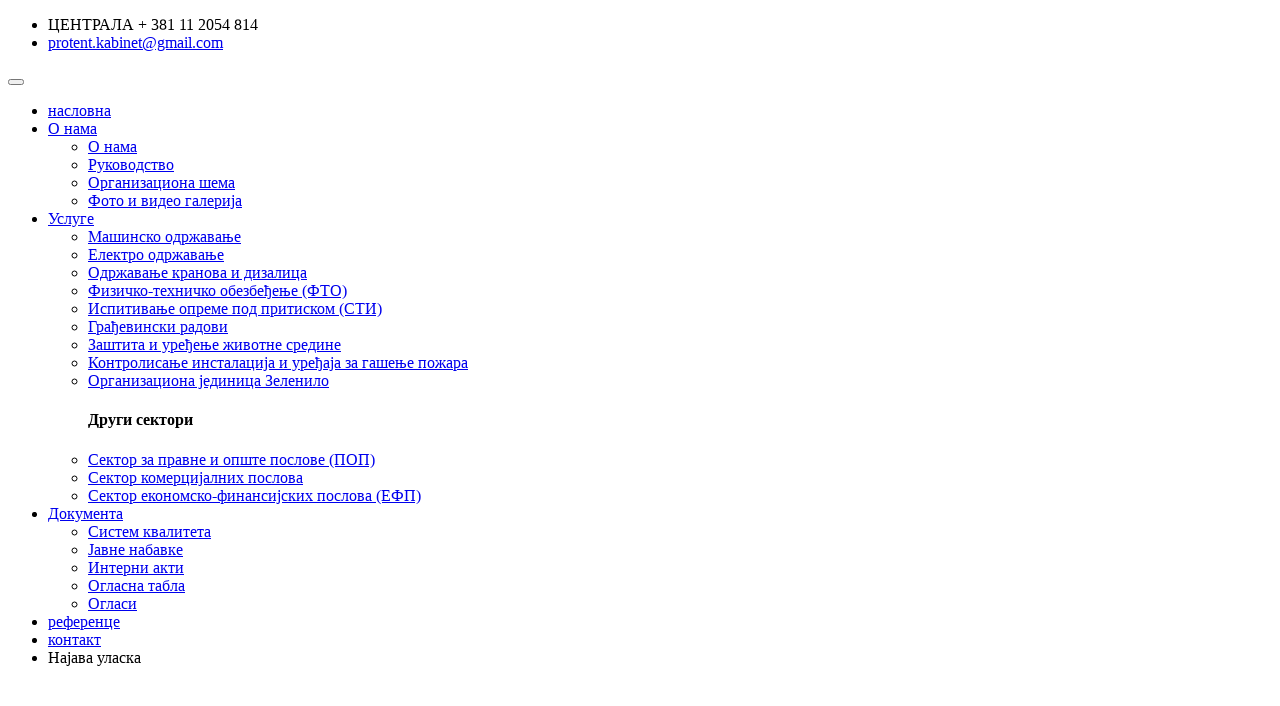

--- FILE ---
content_type: text/html; charset=UTF-8
request_url: https://protent.rs/open-a-ticket/css/easy-sidebar.css
body_size: 40430
content:
<!DOCTYPE html>
<html>
<!-- [if IE 8]>			<html class="ie ie8"> <![endif]-->
<!-- [if IE 9]>			<html class="ie ie9"> <![endif]-->
<!-- [if gt IE 9]><html> <![endif] -->

<head>
    <!-- Meta -->
    <meta charset="utf-8">
    <meta content="Про ТЕНТ, Обреновац" name="keywords" />
    <meta content="ПД Про ТЕНТ доо Обреновац" name="description">
    <meta content="" name="author">
    <title>ПД "Про ТЕНТ" доо</title>
    <!-- Mobile Metas -->
    <meta content="width=device-width, initial-scale=1.0" name="viewport">
    <!-- Favicon -->
    <link href="images/favicon.ico" rel="shortcut icon">
    <!-- font-awesome -->
    <link href="css/font-awesome/css/font-awesome.css" media="screen" rel="stylesheet" type="text/css">
    <!-- bootstrap -->
    <link href="css/bootstrap.min.css" media="screen" rel="stylesheet" type="text/css">
    <!-- flaticon -->
    <link href="css/flaticon/css/flaticon.css" media="screen" rel="stylesheet" type="text/css">
    <!-- owl-carousel -->
    <link href="css/owl.carousel.css" media="screen" rel="stylesheet" type="text/css">
    <link href="css/owl.theme.css" media="screen" rel="stylesheet" type="text/css">
    <!-- sidebar on small screens -->
    <link href="css/easy-sidebar.css" media="screen" rel="stylesheet" type="text/css">
    <!-- prettyPhoto -->
    <link href="js/pp/css/prettyPhoto.css" media="screen" rel="stylesheet" type="text/css">
    <!-- isotope -->
    <link href="js/vendors/isotope/isotope.css" media="screen" rel="stylesheet" type="text/css">
    <!-- preloader CSS -->
    <link href="css/spinkit/spinkit.css" media="screen" rel="stylesheet" type="text/css">
    <!-- Main CSS -->
    <link href="css/style.css?t=1769023372" media="screen" rel="stylesheet" type="text/css">
    <!-- HTML5 Shim and Respond.js IE8 support of HTML5 elements and media queries -->
    <!-- WARNING: Respond.js doesn't work if you view the page via file:// -->
    <!-- [if lt IE 9]>
         <script src="https://oss.maxcdn.com/libs/html5shiv/3.7.0/html5shiv.js"></script>
         <script src="https://oss.maxcdn.com/libs/respond.js/1.4.2/respond.min.js"></script>
         <![endif]-->
</head>

<body>
    <!-- -- -- - -- -- -- - -- -- -- - -- -- -- -- -
               PRELOADER STARTS
               -- -- -- - -- -- -- - -- -- -- - -- -- -- -- -->
    <div id="preloader">
        <div id="status">
            <div class="spinner"> </div>
        </div>
    </div>
    <!-- -- -- - -- -- -- - -- -- -- - -- -- -- -- -
               PRELOADER END
               -- -- -- - -- -- -- - -- -- -- - -- -- -- -- -->
    <!-- -- -- - -- -- -- - -- -- -- - -- -- -- -- -
               TOPBAR START
               -- -- -- - -- -- -- - -- -- -- - -- -- -- -- -->
    <div class="top-bar">
        <div class="container">
            <div class="row">
                <!-- -- -- - -- -- -- - -- -- -- - -- -- -- -- -
               TOPBAR INFO START
               -- -- -- - -- -- -- - -- -- -- - -- -- -- -- -->
                <div class="col-md-6 tb-right">
                    <ul class="list-inline">
                        <li><i class="fa fa-phone"></i>ЦЕНТРАЛА + 381 11 2054 814</li>
                        <li><i class="fa fa-envelope"></i> <a href="mailto:protent.kabinet@gmail.com">protent.kabinet@gmail.com</a> </li>
                    </ul>
                </div>
                <!-- -- -- - -- -- -- - -- -- -- - -- -- -- -- -
               TOPBAR INFO END
               -- -- -- - -- -- -- - -- -- -- - -- -- -- -- -->
            </div>
        </div>
    </div>
    <!-- -- -- - -- -- -- - -- -- -- - -- -- -- -- -
               TOPBAR END
               -- -- -- - -- -- -- - -- -- -- - -- -- -- -- -->
    <header>
        <div class="container">
            <!-- -- -- - -- -- -- - -- -- -- - -- -- -- -- -
               NAVIGATION STARTS
               -- -- -- - -- -- -- - -- -- -- - -- -- -- -- -->
            <div class="navbar-header">
                <!-- -- -- - -- -- -- - -- -- -- - -- -- -- -- -
                  BURGR MENU STARTS
                  -- -- -- - -- -- -- - -- -- -- - -- -- -- -- -->
                <button class=" burger-menu easy-sidebar-toggle"></button>
                <!-- -- -- - -- -- -- - -- -- -- - -- -- -- -- -
                  BURGR MENU END
                  -- -- -- - -- -- -- - -- -- -- - -- -- -- -- -->
                <!-- -- -- - -- -- -- - -- -- -- - -- -- -- -- -
                  LOGO START
                  -- -- -- - -- -- -- - -- -- -- - -- -- -- -- -->
                <a class="navbar-brand" href="index.php"> <img alt="" src="images/logoPROTENT.png"></a>
                <!-- -- -- - -- -- -- - -- -- -- - -- -- -- -- -
                  LOGO END
                  -- -- -- - -- -- -- - -- -- -- - -- -- -- -- -->
            </div>
            <!-- -- -- - -- -- -- - -- -- -- - -- -- -- -- -
               MENU START
               -- -- -- - -- -- -- - -- -- -- - -- -- -- -- -->
            <nav class="navbar navbar-default">
                <div class="container">
                    <div id="navbar" class="navbar-collapse ">
                        <ul class="nav navbar-nav navbar-right ">
                            <li class="active"> <a aria-expanded="false" aria-haspopup="true" href="index.php" role="button">насловна</a></li>

                            
							<li class="dropdown"> <a aria-expanded="false" aria-haspopup="true" class="dropdown-toggle" data-toggle="dropdown" href="#" role="button">
                           О нама<span class="x-caret"></span></a>
                                <ul class="dropdown-menu dropdown-menu-left">
                                    <li><a href="onama.php">О нама</a></li>
                                    <li><a href="rukovodstvo.php">Руководство</a></li>
									<li><a href="organizaciona_sema.php">Организациона шема</a></li>
                                    <li><a href="#">Фото и видео галерија</a></li>

								</ul>
							</li>	
							
							<li class="dropdown"> <a aria-expanded="false" aria-haspopup="true" class="dropdown-toggle" data-toggle="dropdown" href="#" role="button">
                           Услуге<span class="x-caret"></span></a>
                                <ul class="dropdown-menu dropdown-menu-left">
                                    <li><a href="masinsko-odrzavanje.php">Машинско одржавање</a></li>
                                    <li><a href="elektro-odrzavanje.php">Електро одржавање</a></li>
                                    <li><a href="odrzavanje-kranova-i-dizalica.php">Одржавање кранова и дизалица</a></li>
                                    <li><a href="fizicko-tehnicko-obezbedjenje.php">Физичко-техничко обезбеђење (ФТО)</a></li>
                                    <li><a href="ispitivanje-opreme-pod-pritiskom.php">Испитивање опреме под притиском (СТИ)</a></li>
									<li><a href="gradjevinski-radovi.php">Грађевински радови</a></li>
									<li><a href="zastita-i-unapredjenje-zivotne-sredine.php">Заштита и уређење животне средине</a></li>
									<li><a href="kontorlisanje-instalacija-i-uredjeja-za-gasenje-pozara.php">Контролисање инсталација и уређаја за гашење пожара</a></li>
									<li><a href="organizaciona_jedinica_zelenilo.php">Организациона јединица Зеленило </a></li>
									
									<h4 class="ml-small mt-small crveno mb-small">Други сектори</h4>
									
									<li><a href="sektor_pravni_opsti_poslovi.php">Сектор за правне и опште послове (ПОП) </a></li>
									<li><a href="sektor_komercijalnih_poslova.php">Сектор комерцијалних послова </a></li>
									<li><a href="sektor_ekonomsko-finansijskih_poslova.php">Сектор економско-финансијских послова (ЕФП) </a></li>
									
                                </ul>
                            </li>
                            <li class="dropdown"> <a aria-expanded="false" aria-haspopup="true" class="dropdown-toggle" data-toggle="dropdown" href="#" role="button">
                           Документа<span class="x-caret"></span></a>
                                <ul class="dropdown-menu dropdown-menu-left">
                                    <li><a href="sistem-kvaliteta.php">Систем квалитета</a> </li>
                                    <li><a href="javne-nabavke.php">Јавне набавке</a> </li>
									<li><a href="interni-akti.php">Интерни акти</a> </li>
									<li><a href="oglasna-tabla.php">Огласна табла</a> </li>
                                    <li><a href="oglasi.php">Огласи</a> </li>
                                </ul>
                            </li>
						
                            <li> <a aria-expanded="false" aria-haspopup="true" href="reference.php" role="button">референце</a></li>

                            <li> <a aria-expanded="false" aria-haspopup="true" href="kontakt.php" role="button">контакт</a></li>

							<li class="header-customize">
                              <!-- -- -- - -- -- -- - -- -- -- - -- -- -- -- -
                              QUOTE AREA START
                              -- -- -- - -- -- -- - -- -- -- - -- -- -- -- -->
                                <div class="get-a-quote-wrapper header-customize-item">
                                    <a class="get-a-quote-button darna-button style1" data-toggle="modal" data-target="#modalNew"><span>Најава уласка</span></a>
                                </div>
                            </li>							
							
						</ul>
                    </div>
                </div>
            </nav>
        </div>
    </header>
	
	
	<!-- -- -- - -- -- -- - -- -- -- - -- -- -- -- -
                           SLIDER START
                           -- -- -- - -- -- -- - -- -- -- - -- -- -- -- -->
    <div class="slider">
        <div id="rev_slider_204_1_wrapper" class="rev_slider fullwidthabanner revslider-initialised tp-simpleresponsive">
            <!-- START REVOLUTION SLIDER 5.1.1RC auto mode -->
            <div id="rev_slider_204_1" class="rev_slider fullwidthabanner" data-version="5.1.1RC" style="display: none;">
                <ul>
                    <li data-description="" data-easein="default" data-easeout="default" data-index="rs-4" data-masterspeed="1500" data-rotate="0" data-saveperformance="off" data-slotamount="7" data-thumb="images/revslider/slider-01-100x50.jpg" data-title="Slide 1" data-transition="random"> <img alt="" class="rev-slidebg" data-bgfit="cover" data-bgposition="center center" data-bgrepeat="no-repeat" data-no-retina="" src="images/revslider/slider-01.jpg">
                        <div id="slide-4-layer-1" class="tp-caption darnaverylargetextprimary   tp-resizeme" data-height="auto" data-responsive_offset="on" data-splitin="none" data-splitout="none" data-start="500" data-transform_idle="" data-transform_in="x:0;y:0;z:0;rX:0;rY:0;rZ:0;sX:0;sY:0;skX:0;skY:0;opacity:0;s:1000;e:easeInOutBack;" data-transform_out="x:left;skX:45px;s:500;s:500;" data-width="auto" data-x="30" data-y="200" style="z-index: 5; white-space: nowrap; border-color: rgba(255, 255, 255, 1.00);">Про ТЕНТ</div>
                        <div id="slide-4-layer-2" class="tp-caption darnamediumtext   tp-resizeme" data-height="auto" data-responsive_offset="on" data-splitin="none" data-splitout="none" data-start="1500" data-transform_idle="" data-transform_in="x:50;y:150;z:0;rX:0;rY:0;rZ:0;sX:0.5;sY:0.5;skX:0;skY:0;opacity:0;s:1000;e:Power4.easeInOut;" data-transform_out="x:{-250,250};y:{-150,150};rX:{-90,90};rY:{-90,90};rZ:{-360,360};sX:0;sY:0;opacity:0;s:300;s:300;" data-width="auto" data-x="30" data-y="355" style="z-index: 7; white-space: nowrap; border-color: rgba(255, 255, 255, 1.00); color:#000!important;"> Званична презентација привредног друштва</div>
                        <div id="slide-4-layer-3" class="tp-caption   tp-resizeme" data-height="auto" data-responsive_offset="on" data-splitin="none" data-splitout="none" data-start="2000" data-transform_idle="" data-transform_in="x:0;y:0;z:0;rX:0;rY:0;rZ:0;sX:0.75;sY:0.75;skX:0;skY:0;opacity:0;s:500;e:Bounce.easeOut;" data-transform_out="x:right;skX:-85px;s:300;s:300;" data-width="auto" data-x="30" data-y="400" style="z-index: 8; white-space: nowrap;"> <a class="darna-button style1 size-md" href="onama.php" style="margin-right: 10px;">
					О нама</a>                    </li>
                </ul>
                <div class="tp-bannertimer" style="height: 7px; background-color: rgba(255, 255, 255, 0.25);"> </div>
            </div>
        </div>
    </div>
    <!-- /. SLIDER ENDS
			========================================================================= -->
    <div class="home-about">
        <div class="container">
            <div class="row">
                <div class="col-md-5 col-sm-12 col-xs-12"> <img alt="" class="img-responsive" src="images/about.jpg" /> </div>
                <div class="col-md-7 col-sm-12 col-xs-12 text-center">
                    <div class="content-head text-uppercase">
                        <h4>О нама</h4>
                        <p>ПД Про ТЕНТ</p>
                    </div>
                    <p>Привредно друштво "Про ТЕНТ" доо је активно на тржишту од 22. септембра 2003. године и основано је као предузеће за пружање услуга од стране ЈП "ТЕНТ". Октобра 2005. године ЈП "ТЕНТ" је пренео оснивачка права на Владу Републике Србије. Од тада "Про ТЕНТ" доо послује као привредно друштво. </p> <a class="bttn bttn-xs center-block" href="onama.php">Детаљније</a> </div>
            </div>
        </div>
        <div class="container space-top-20">
			<h3 style="margin-bottom: 10px;">Недавно објављена документа:</h3>
                            <div class="blog-inner clearfix">
<article class="no-padding-bottom blog-content-title-no-margin-bottom">
<div class="entry-wrap clearfix">
	<div class="entry-c-wrap">
		<div class="entry-c-top-wrap clearfix">
			<div class="entry-p-format-icon"> <i class="fa fa-file-text-o"></i></div>
			<div class="entry-c-top-right">
				<h3 class="entry-title"><a href="files/odluka-_radni_cas_oktobar2025.pdf" target="_blank">Одлука о утврђивању вредности радног часа - октобар 2025. године</a></h3>
				<div class="entry-p-meta-wrap">
					<ul class="entry-m">
						<li class="entry-m-date"><a href="files/odluka-_radni_cas_oktobar2025.pdf" target="_blank"> <i class="fa fa-calendar"></i>14.10.2025.</a></li>
						<li class="entry-m-category"></li>
					</ul>
				</div>
			</div>
		</div>
	</div>
</div>
</article>								
                            </div>
		</div>
    </div>
	
    <div class="service-box1 overlay-wrap">
        <div class="overlay"> </div>
        <div class="container">
            <div class="row">
                <div class="col-md-3 col-sm-12 col-xs-12">
                    <div class="s1-box text-center">
                        <h4>01 <i class="fa fa-long-arrow-right"></i></h4>
                        <h5>Информисање</h5>
                        <p>Информишемо се како бисмо пружили релевантне, тачне и правовремене информације, како својим запосленима, тако и корисницима наших услуга, а све у сврху омогућавања разумевања, доношења исправних одлука, решавања проблема и остваривања зацртаних циљева. </p>
                    </div>
                </div>
                <div class="col-md-3 col-sm-12 col-xs-12">
                    <div class="s1-box text-center">
                        <h4>02 <i class="fa fa-long-arrow-right"></i></h4>
                        <h5>Планирање</h5>
                        <p>Планирамо како бисмо усмерили ресурсе, време и напоре ка жељеним исходима, минимизирајући ризике и повећавајући ефикасност.</p>
                    </div>
                </div>
                <div class="col-md-3 col-sm-12 col-xs-12">
                    <div class="s1-box text-center">
                        <h4>03 <i class="fa fa-long-arrow-right"></i></h4>
                        <h5>Извођење</h5>
                        <p>Подразумева реализацију планираних активности и постизање дефинисаних циљева, кроз практичну примену планова, ресурса и стратегија.</p>
                    </div>
                </div>
                <div class="col-md-3 col-sm-12 col-xs-12">
                    <div class="s1-box text-center">
                        <h4>04</h4>
                        <h5>Контрола</h5>
                        <p>Контролишемо како бисмо испратили и оценили реализацију постављених циљева и активности, како би се осигурало да се иде у правом смеру, да се постижу жељени резултати, као и да се идентификују евентуални проблем који стоје на путу реализацији.</p>
                    </div>
                </div>
            </div>
        </div>
    </div>
	
<div class="home-features">
        <div class="container">
            <div class="content-head text-uppercase text-center">
                <h4>Услуге</h4>
                <p>које ПД "Про ТЕНТ" пружа</p>
            </div>
            <div class="row">
                <div class="col-md-4 col-sm-12">
                    <div class="feature-box">
                        <a href="masinsko-odrzavanje.php" class="feature-box-ico"> <i class="flaticon-wrench44"></i></a>
                        <h3 class="building"><a href="masinsko-odrzavanje.php">Машинско одржавање</a></h3><p></p>
                    </div>
                    <div class="feature-box">
                        <a href="elektro-odrzavanje.php" class="feature-box-ico"> <i class="flaticon-power30"></i></a>
                        <h3 class="building"><a href="elektro-odrzavanje.php">Електро одржавање</a></h3><p></p>
                    </div>
                    <div class="feature-box">
                        <a href="odrzavanje-kranova-i-dizalica.php" class="feature-box-ico"> <i class="flaticon-crane2"></i></a>
                        <h3 class="building"><a href="odrzavanje-kranova-i-dizalica.php">Одржавање кранова и дизалица</a></h3><p></p>
                    </div>
                    <div class="feature-box">
                        <a href="fizicko-tehnicko-obezbedjenje.php" class="feature-box-ico"> <i class="flaticon-control9"></i></a>
                        <h3 class="building"><a href="fizicko-tehnicko-obezbedjenje.php">Физичко-техничко обезбеђење</a></h3><p></p>
                    </div>
                </div>
                <div class="col-md-4 hidden-sm hidden-xs">
                    <div class="img-border"><img src="images/other/single-img-4.jpg" class="img-responsive" alt=""></div>
                </div>
                <div class="col-md-4 col-sm-12">
                    <div class="feature-box">
                        <a href="ispitivanje-opreme-pod-pritiskom.php" class="feature-box-ico"> <i class="flaticon-measuring6"></i></a>
                        <h3 class="building"><a href="ispitivanje-opreme-pod-pritiskom.php">Испитивање опреме под притиском</a></h3><p></p>
                    </div>
                    <div class="feature-box">
                        <a href="gradjevinski-radovi.php" class="feature-box-ico"> <i class="flaticon-construction7"></i></a>
                        <h3 class="building"><a href="gradjevinski-radovi.php">Грађевински радови</a></h3><p></p>
                    </div>
                    <div class="feature-box">
                        <a href="zastita-i-unapredjenje-zivotne-sredine.php" class="feature-box-ico"> <i class="flaticon-plant23"></i></a>
                        <h3 class="building"><a href="zastita-i-unapredjenje-zivotne-sredine.php">Заштита и унапређење животне средине</a></h3><p></p>
                    </div>
                    <div class="feature-box">
                        <a href="kontorlisanje-instalacija-i-uredjaja-za-gasenje-pozara.php" class="feature-box-ico"> <i class="flaticon-pressure3"></i></a>
                        <h3 class="building"><a href="kontorlisanje-instalacija-i-uredjaja-za-gasenje-pozara.php">Контролисање инсталација и уређаја за гашење пожара</a></h3><p></p>
                    </div>
                </div>
            </div>
        </div>
    </div>
	
    <div class="video-content">
        <div class="container">
            <div class="row">
                <div class="col-md-6 col-sm-12">
                    <div class="video">

						 <video width="100%" controls>
						  <source src="video/protent-prezentacija.mp4" type="video/mp4">
						Your browser does not support the video tag.
						</video> 					
					
                    </div>
                </div>
                <div class="col-md-6 col-sm-12">
                    <h4 class="text-uppercase">Видео <span>презентација</span> ПД "Про ТЕНТ"</h4>
                    <p>Погледајте видео презентацију привредног друштва "Про ТЕНТ" доо. Упознајте нашу визију кроз овај кратки видео. </p> <a class="bttn bttn-md bttn-black" href="reference.php">Референце</a> </div>
            </div>
        </div>
    </div>
	
    <footer class="overlay-wrap">
        <div class="overlay"> </div>
        <div class="container">
            <div class="row">
                <div class="col-md-6 col-md-push-3 text-center">
                    <div class="footer-logo ">
                        <a href="index.php"> <img alt="" src="images/logo-red.png"></a>
                        <div class="clear"> </div>
                        <p>ПД Про ТЕНТ доо је у могућности да пружа квалитетне услуге из разних области са преко 8200 запослених.</p>
                    </div>
                </div>
            </div>
            <div class="row">
                <div class="col-md-3 col-sm-6">
                    <div class="footer-widget">
                        <h5 style="color:#ed1c24!important">Про ТЕНТ доо, Обреновац</h5>
                        <ul class="footer-contact">
                            <li><i class="fa fa-map-marker"></i>Савска 24, Ушће, 11500 Обреновац</li>
                            <li><i class="fa fa-envelope-o"></i>protent.kabinet@gmail.com</li>
                            <li><i class="fa fa-phone"></i>+381 11 2054 814</li>
							<li>ПИБ: 103205500</li>
							<li>МВ: 17522124</li>
                        </ul>
							<a class="bttn bttn-md mb-small" data-toggle="modal" data-target="#modalNew"> <span style="color:white!important;"> Најава уласка</span></a>
                    </div>
                </div>
                <div class="col-md-3 col-sm-6">
                    <div class="footer-widget">
						<h4 style="color:#fff; margin-bottom:16px;">Навигација</h4>
                        <ul class="footer-contact">
                            <li><a href="index.php">Насловна</a></li>
                            <li><a href="onama.php">О нама</a></li>
							<li><a href="rukovodstvo.php">Руководство</a></li>
							<li><a href="#.">Фото и видео галерија</a></li>
                            <li><a href="reference.php">Референце</a></li>
                            <li><a href="kontakt.php">Контакт</a></li>
                        </ul>
                    </div>
                </div>
                <div class="col-md-3 col-sm-6">
                    <div class="footer-widget">
						<h4 style="color:#fff; margin-bottom:16px;">Услуге</h4>
                        <ul class="footer-contact">
							<li><a href="masinsko-odrzavanje.php">Машинско одржавање</a></li>
							<li><a href="elektro-odrzavanje.php">Електро одржавање</a></li>
							<li><a href="odrzavanje-kranova-i-dizalica.php">Одржавање кранова и дизалица</a></li>
							<li><a href="fizicko-tehnicko-obezbedjenje.php">Физичко-техничко обезбеђење</a></li>
							<li><a href="ispitivanje-opreme-pod-pritiskom.php">Испитивање опреме под притиском</a></li>
							<li><a href="gradjevinski-radovi.php">Грађевински радови</a></li>
							<li><a href="zastita-i-unapredjenje-zivotne-sredine.php">Заштита и уређење животне средине</a></li>
							<li><a href="kontorlisanje-instalacija-i-uredjeja-za-gasenje-pozara.php">Контролисање инсталација и уређаја за гашење пожара</a></li>
							<li><a href="organizaciona_jedinica_zelenilo.php">Организациона јединица Зеленило </a></li>
                        </ul>
						<h4 style="color:#fff; margin-bottom:16px;">Други сектори</h4>
						<ul class="footer-contact">
							<li><a href="sektor_pravni_opsti_poslovi.php">Сектор за правне и опште послове (ПОП) </a></li>
							<li><a href="sektor_komercijalnih_poslova.php">Сектор комерцијалних послова </a></li>
							<li><a href="sektor_ekonomsko-finansijskih_poslova.php">Сектор економско-финансијских послова (ЕФП) </a></li>
						</ul>						
						
                    </div>
                </div>
                <div class="col-md-3 col-sm-6">
                    <div class="footer-widget">
						<h4 style="color:#fff; margin-bottom:16px;">Документа</h4>
                        <ul class="footer-contact">
							<li><a href="sistem-kvaliteta.php">Систем квалитета</a> </li>
							<li><a href="javne-nabavke.php">Јавне набавке</a> </li>
							<li><a href="oglasi.php">Огласи</a> </li>
                        </ul>
                    </div>
                </div>

			
			
			
			</div>
            <div class="footer-copyright">
                <div class="row">
                    <div class="col-md-6">&nbsp; </div>
                    <div class="col-md-6">
                        <p class="pull-right text-uppercase">&copy; 2024 Про ТЕНТ доо</p>
                    </div>
                </div>
            </div>
        </div>
    </footer>

       <div id="modalNew" class="modal fade" style="z-index: 10000; top:100px;">
          <div class="modal-dialog modal-lg" role="dialog" aria-labelledby="myModalLabel" aria-hidden="true">
            <div class="modal-content">
              <div class="modal-header">
                <h4 class="ml-small" id="myModalLabel">НАЈАВА УЛАСКА</h4>
              </div>
              <form action="" id="modalNewForm">
              <div class="modal-body">
                <div class="form-layout">  
                  <div class="row">
						<div class="col-lg-12">
						  <div class="form-group">
							<label class="form-control-label">Назив фирме</label>
							<input class="form-control" type="text" name="firma" required>
						  </div>
						</div><!-- col-12 -->
						<div class="col-lg-12">
						  <div class="form-group">
							<label class="form-control-label">Име и презиме</label>
							<input class="form-control" type="text" name="imeprezime" required>
						  </div>
						</div><!-- col-12 -->
						<div class="col-lg-6">
						  <div class="form-group">
							<label class="form-control-label">Број личне карте</label>
							<input class="form-control" type="text" name="brlk" required>
						  </div>
						</div><!-- col-6 -->
						<div class="col-lg-6">
						  <div class="form-group">
							<label class="form-control-label">Место издавања ЛК</label>
							<input class="form-control" type="text" name="mestolk" required>
						  </div>
						</div><!-- col-6 -->
						<div class="col-lg-6">
						  <div class="form-group">
							<label class="form-control-label">Е-мејл адреса</label>
							<input class="form-control" type="email" name="email" required>
						  </div>
						</div><!-- col-6 -->
						<div class="col-lg-6">
						  <div class="form-group">
							<label class="form-control-label">Телефон</label>
							<input class="form-control" type="text" name="telefon" required>
						  </div>
						</div><!-- col-6 -->
						<div class="col-lg-6">
						  <div class="form-group">
							<label class="form-control-label">Врста возила</label>
							<input class="form-control" type="text" name="vozilo" required>
						  </div>
						</div><!-- col-6 -->
						<div class="col-lg-6">
						  <div class="form-group">
							<label class="form-control-label">Регистарска ознака возила</label>
							<input class="form-control" type="text" name="registracija" required>
						  </div>
						</div><!-- col-6 -->
					  
						<div class="col-lg-12">
						  <div class="form-group">
							<label class="form-control-label">Сврха посете</label>
							<input class="form-control" type="text" name="svrha" required>
						  </div>
						</div><!-- col-12 -->
						<div class="col-lg-12">
						  <div class="form-group">
							<label class="form-control-label">Датум и време посете</label>
							<input class="form-control" type="text" name="datumvreme" required>
						  </div>
						</div><!-- col-12 -->
					  	<hr>
						<div id="porukeNewInfo" class="col-lg-12 hidden">
							<p id="returnedNewInfo">--</p>
						</div><!-- col-4 -->
						<div class="col-lg-12">
							<p>Кликом на "Затражи улазак" сагласни сте да ПРО ТЕНТ д.о.о. обрађује Ваше личне податке, у складу са чланом 12. став 1. Закона о заштити података о личности, у сврху најаве и евиденције уласка, контроле приступа и заштите људи и имовине, при чему се подаци користе и чувају у складу са важећим прописима и интерним актима друштва.</p>
						</div><!-- col-4 -->
				  </div><!-- row -->
				</div>
              </div><!-- modal-body -->
              <div class="modal-footer">
                <button type="submit" class="btn btn-success pd-x-20">Затражи улазак</button>
                <button type="button" class="btn btn-secondary pd-x-20" data-dismiss="modal">Одустани</button>
              </div>
			  </form>
            </div>
          </div><!-- modal-dialog -->
        </div><!-- modal -->		  	
	
    <!-- -- -- - -- -- -- - -- -- -- - -- -- -- -- -
back-to-top start
-- -- -- - -- -- -- - -- -- -- - -- -- -- -- -->
    <a class="back-to-top" href=".top-bar"> <i aria-hidden="true" class="fa fa-chevron-up"></i></a>
    <!-- -- -- - -- -- -- - -- -- -- - -- -- -- -- -
back-to-top end
-- -- -- - -- -- -- - -- -- -- - -- -- -- -- -->
    <!-- -- -- - -- -- -- - -- -- -- - -- -- -- -- -
overlay div start
-- -- -- - -- -- -- - -- -- -- - -- -- -- -- -->
    <div class="overlay hided"></div>
    <!-- -- -- - -- -- -- - -- -- -- - -- -- -- -- -
overlay div end
-- -- -- - -- -- -- - -- -- -- - -- -- -- -- -->
    <!-- jquery -->
    <script src="js/jquery.js"></script>
    <!-- bootstrap -->
    <script src="js/bootstrap.min.js"></script>
    <!-- owl-carousel -->
    <script src="js/owl.carousel.min.js"></script>
    <!-- twitter -->
    <script src="js/twitter.js"></script>
    <!-- counterup -->
    <script src="js/waypoints.min.js"></script>
    <script src="js/vendors/jquery.counterup.min.js"></script>
    <!-- isotope -->
    <script src="js/vendors/isotope/isotope.pkgd.js"></script>
    
    <!-- cookie js -->
    <script src="js/jquery.cookie.js"></script>
    <!-- pretty Photo -->
    <script src="js/pp/js/jquery.prettyPhoto.js"></script>
    <!-- jquery-ui.min -->
    <script src="js/jquery-ui.min.js"></script>
    <!-- REVOLUTION JS FILES -->
    <script src="revolution/js/jquery.themepunch.tools.min.js" type="text/javascript"></script>
    <script src="revolution/js/jquery.themepunch.revolution.min.js" type="text/javascript"></script>
    <!-- SLIDER REVOLUTION 5.0 EXTENSIONS  
			(Load Extensions only on Local File Systems !  
			The following part can be removed on Server for On Demand Loading) -->
    <script src="revolution/js/extensions/revolution.extension.actions.min.js" type="text/javascript"></script>
    <script src="revolution/js/extensions/revolution.extension.carousel.min.js" type="text/javascript"></script>
    <script src="revolution/js/extensions/revolution.extension.kenburn.min.js" type="text/javascript"></script>
    <script src="revolution/js/extensions/revolution.extension.layeranimation.min.js" type="text/javascript"></script>
    <script src="revolution/js/extensions/revolution.extension.migration.min.js" type="text/javascript"></script>
    <script src="revolution/js/extensions/revolution.extension.navigation.min.js" type="text/javascript"></script>
    <script src="revolution/js/extensions/revolution.extension.parallax.min.js" type="text/javascript"></script>
    <script src="revolution/js/extensions/revolution.extension.slideanims.min.js" type="text/javascript"></script>
    <script src="revolution/js/extensions/revolution.extension.video.min.js" type="text/javascript"></script>
    <link href="revolution/css/navigation.css" media="screen" rel="stylesheet" type="text/css" />
    <link href="revolution/css/settings.css" media="screen" rel="stylesheet" type="text/css" />
    <script type="text/javascript">
        var tpj = jQuery;
        var revapi204;
        tpj(document).ready(function () {
            if (tpj("#rev_slider_204_1").revolution == undefined) {
                revslider_showDoubleJqueryError("#rev_slider_204_1");
            }
            else {
                revapi204 = tpj("#rev_slider_204_1").show().revolution({
                    sliderType: "standard"
                    , jsFileLocation: "revolution/js/"
                    , sliderLayout: "fullwidth"
                    , dottedOverlay: "none"
                    , delay: 9000
                    , navigation: {
                        keyboardNavigation: "off"
                        , keyboard_direction: "horizontal"
                        , mouseScrollNavigation: "off"
                        , onHoverStop: "off"
                        , touch: {
                            touchenabled: "on"
                            , swipe_threshold: 75
                            , swipe_min_touches: 1
                            , swipe_direction: "horizontal"
                            , drag_block_vertical: false
                        }
                        , arrows: {
                            style: "persephone"
                            , enable: true
                            , hide_onmobile: true
                            , hide_under: 0
                            , hide_onleave: false
                            , tmp: ''
                            , left: {
                                h_align: "left"
                                , v_align: "center"
                                , h_offset: 20
                                , v_offset: 0
                            }
                            , right: {
                                h_align: "right"
                                , v_align: "center"
                                , h_offset: 20
                                , v_offset: 0
                            }
                        }
                        , bullets: {
                            enable: false
                            , hide_onmobile: true
                            , hide_under: 600
                            , style: "metis"
                            , hide_onleave: true
                            , hide_delay: 200
                            , hide_delay_mobile: 1200
                            , direction: "horizontal"
                            , h_align: "center"
                            , v_align: "bottom"
                            , h_offset: 0
                            , v_offset: 30
                            , space: 5
                            , tmp: '<span class="tp-bullet-img-wrap">  <span class="tp-bullet-image"></span></span><span class="tp-bullet-title">{{title}}</span>'
                        }
                    }
                    , viewPort: {
                        enable: true
                        , outof: "pause"
                        , visible_area: "80%"
                    }
                    , responsiveLevels: [1240, 1024, 778, 480]
                    , visibilityLevels: [1240, 1024, 778, 480]
                    , gridwidth: [1240, 1024, 778, 480]
                    , gridheight: [700, 650, 600, 500]
                    , lazyType: "none"
                    , parallax: {
                        type: "mouse"
                        , origo: "slidercenter"
                        , speed: 2000
                        , levels: [2, 3, 4, 5, 6, 7, 12, 16, 10, 50, 46, 47, 48, 49, 50, 55]
                        , type: "mouse"
                    , }
                    , shadow: 0
                    , spinner: "off"
                    , stopLoop: "off"
                    , stopAfterLoops: -1
                    , stopAtSlide: -1
                    , shuffle: "off"
                    , autoHeight: "off"
                    , hideThumbsOnMobile: "on"
                    , hideSliderAtLimit: 0
                    , hideCaptionAtLimit: 0
                    , hideAllCaptionAtLilmit: 0
                    , debugMode: false
                    , fallbacks: {
                        simplifyAll: "off"
                        , nextSlideOnWindowFocus: "off"
                        , disableFocusListener: false
                    , }
                });
            }
        }); /*ready*/
    </script>
    <!-- Main Javascript -->
    <script src="js/main.js?t=1769023372"></script>
</body>

</html>

--- FILE ---
content_type: text/html; charset=UTF-8
request_url: https://protent.rs/open-a-ticket/video/protent-prezentacija.mp4
body_size: 40430
content:
<!DOCTYPE html>
<html>
<!-- [if IE 8]>			<html class="ie ie8"> <![endif]-->
<!-- [if IE 9]>			<html class="ie ie9"> <![endif]-->
<!-- [if gt IE 9]><html> <![endif] -->

<head>
    <!-- Meta -->
    <meta charset="utf-8">
    <meta content="Про ТЕНТ, Обреновац" name="keywords" />
    <meta content="ПД Про ТЕНТ доо Обреновац" name="description">
    <meta content="" name="author">
    <title>ПД "Про ТЕНТ" доо</title>
    <!-- Mobile Metas -->
    <meta content="width=device-width, initial-scale=1.0" name="viewport">
    <!-- Favicon -->
    <link href="images/favicon.ico" rel="shortcut icon">
    <!-- font-awesome -->
    <link href="css/font-awesome/css/font-awesome.css" media="screen" rel="stylesheet" type="text/css">
    <!-- bootstrap -->
    <link href="css/bootstrap.min.css" media="screen" rel="stylesheet" type="text/css">
    <!-- flaticon -->
    <link href="css/flaticon/css/flaticon.css" media="screen" rel="stylesheet" type="text/css">
    <!-- owl-carousel -->
    <link href="css/owl.carousel.css" media="screen" rel="stylesheet" type="text/css">
    <link href="css/owl.theme.css" media="screen" rel="stylesheet" type="text/css">
    <!-- sidebar on small screens -->
    <link href="css/easy-sidebar.css" media="screen" rel="stylesheet" type="text/css">
    <!-- prettyPhoto -->
    <link href="js/pp/css/prettyPhoto.css" media="screen" rel="stylesheet" type="text/css">
    <!-- isotope -->
    <link href="js/vendors/isotope/isotope.css" media="screen" rel="stylesheet" type="text/css">
    <!-- preloader CSS -->
    <link href="css/spinkit/spinkit.css" media="screen" rel="stylesheet" type="text/css">
    <!-- Main CSS -->
    <link href="css/style.css?t=1769023374" media="screen" rel="stylesheet" type="text/css">
    <!-- HTML5 Shim and Respond.js IE8 support of HTML5 elements and media queries -->
    <!-- WARNING: Respond.js doesn't work if you view the page via file:// -->
    <!-- [if lt IE 9]>
         <script src="https://oss.maxcdn.com/libs/html5shiv/3.7.0/html5shiv.js"></script>
         <script src="https://oss.maxcdn.com/libs/respond.js/1.4.2/respond.min.js"></script>
         <![endif]-->
</head>

<body>
    <!-- -- -- - -- -- -- - -- -- -- - -- -- -- -- -
               PRELOADER STARTS
               -- -- -- - -- -- -- - -- -- -- - -- -- -- -- -->
    <div id="preloader">
        <div id="status">
            <div class="spinner"> </div>
        </div>
    </div>
    <!-- -- -- - -- -- -- - -- -- -- - -- -- -- -- -
               PRELOADER END
               -- -- -- - -- -- -- - -- -- -- - -- -- -- -- -->
    <!-- -- -- - -- -- -- - -- -- -- - -- -- -- -- -
               TOPBAR START
               -- -- -- - -- -- -- - -- -- -- - -- -- -- -- -->
    <div class="top-bar">
        <div class="container">
            <div class="row">
                <!-- -- -- - -- -- -- - -- -- -- - -- -- -- -- -
               TOPBAR INFO START
               -- -- -- - -- -- -- - -- -- -- - -- -- -- -- -->
                <div class="col-md-6 tb-right">
                    <ul class="list-inline">
                        <li><i class="fa fa-phone"></i>ЦЕНТРАЛА + 381 11 2054 814</li>
                        <li><i class="fa fa-envelope"></i> <a href="mailto:protent.kabinet@gmail.com">protent.kabinet@gmail.com</a> </li>
                    </ul>
                </div>
                <!-- -- -- - -- -- -- - -- -- -- - -- -- -- -- -
               TOPBAR INFO END
               -- -- -- - -- -- -- - -- -- -- - -- -- -- -- -->
            </div>
        </div>
    </div>
    <!-- -- -- - -- -- -- - -- -- -- - -- -- -- -- -
               TOPBAR END
               -- -- -- - -- -- -- - -- -- -- - -- -- -- -- -->
    <header>
        <div class="container">
            <!-- -- -- - -- -- -- - -- -- -- - -- -- -- -- -
               NAVIGATION STARTS
               -- -- -- - -- -- -- - -- -- -- - -- -- -- -- -->
            <div class="navbar-header">
                <!-- -- -- - -- -- -- - -- -- -- - -- -- -- -- -
                  BURGR MENU STARTS
                  -- -- -- - -- -- -- - -- -- -- - -- -- -- -- -->
                <button class=" burger-menu easy-sidebar-toggle"></button>
                <!-- -- -- - -- -- -- - -- -- -- - -- -- -- -- -
                  BURGR MENU END
                  -- -- -- - -- -- -- - -- -- -- - -- -- -- -- -->
                <!-- -- -- - -- -- -- - -- -- -- - -- -- -- -- -
                  LOGO START
                  -- -- -- - -- -- -- - -- -- -- - -- -- -- -- -->
                <a class="navbar-brand" href="index.php"> <img alt="" src="images/logoPROTENT.png"></a>
                <!-- -- -- - -- -- -- - -- -- -- - -- -- -- -- -
                  LOGO END
                  -- -- -- - -- -- -- - -- -- -- - -- -- -- -- -->
            </div>
            <!-- -- -- - -- -- -- - -- -- -- - -- -- -- -- -
               MENU START
               -- -- -- - -- -- -- - -- -- -- - -- -- -- -- -->
            <nav class="navbar navbar-default">
                <div class="container">
                    <div id="navbar" class="navbar-collapse ">
                        <ul class="nav navbar-nav navbar-right ">
                            <li class="active"> <a aria-expanded="false" aria-haspopup="true" href="index.php" role="button">насловна</a></li>

                            
							<li class="dropdown"> <a aria-expanded="false" aria-haspopup="true" class="dropdown-toggle" data-toggle="dropdown" href="#" role="button">
                           О нама<span class="x-caret"></span></a>
                                <ul class="dropdown-menu dropdown-menu-left">
                                    <li><a href="onama.php">О нама</a></li>
                                    <li><a href="rukovodstvo.php">Руководство</a></li>
									<li><a href="organizaciona_sema.php">Организациона шема</a></li>
                                    <li><a href="#">Фото и видео галерија</a></li>

								</ul>
							</li>	
							
							<li class="dropdown"> <a aria-expanded="false" aria-haspopup="true" class="dropdown-toggle" data-toggle="dropdown" href="#" role="button">
                           Услуге<span class="x-caret"></span></a>
                                <ul class="dropdown-menu dropdown-menu-left">
                                    <li><a href="masinsko-odrzavanje.php">Машинско одржавање</a></li>
                                    <li><a href="elektro-odrzavanje.php">Електро одржавање</a></li>
                                    <li><a href="odrzavanje-kranova-i-dizalica.php">Одржавање кранова и дизалица</a></li>
                                    <li><a href="fizicko-tehnicko-obezbedjenje.php">Физичко-техничко обезбеђење (ФТО)</a></li>
                                    <li><a href="ispitivanje-opreme-pod-pritiskom.php">Испитивање опреме под притиском (СТИ)</a></li>
									<li><a href="gradjevinski-radovi.php">Грађевински радови</a></li>
									<li><a href="zastita-i-unapredjenje-zivotne-sredine.php">Заштита и уређење животне средине</a></li>
									<li><a href="kontorlisanje-instalacija-i-uredjeja-za-gasenje-pozara.php">Контролисање инсталација и уређаја за гашење пожара</a></li>
									<li><a href="organizaciona_jedinica_zelenilo.php">Организациона јединица Зеленило </a></li>
									
									<h4 class="ml-small mt-small crveno mb-small">Други сектори</h4>
									
									<li><a href="sektor_pravni_opsti_poslovi.php">Сектор за правне и опште послове (ПОП) </a></li>
									<li><a href="sektor_komercijalnih_poslova.php">Сектор комерцијалних послова </a></li>
									<li><a href="sektor_ekonomsko-finansijskih_poslova.php">Сектор економско-финансијских послова (ЕФП) </a></li>
									
                                </ul>
                            </li>
                            <li class="dropdown"> <a aria-expanded="false" aria-haspopup="true" class="dropdown-toggle" data-toggle="dropdown" href="#" role="button">
                           Документа<span class="x-caret"></span></a>
                                <ul class="dropdown-menu dropdown-menu-left">
                                    <li><a href="sistem-kvaliteta.php">Систем квалитета</a> </li>
                                    <li><a href="javne-nabavke.php">Јавне набавке</a> </li>
									<li><a href="interni-akti.php">Интерни акти</a> </li>
									<li><a href="oglasna-tabla.php">Огласна табла</a> </li>
                                    <li><a href="oglasi.php">Огласи</a> </li>
                                </ul>
                            </li>
						
                            <li> <a aria-expanded="false" aria-haspopup="true" href="reference.php" role="button">референце</a></li>

                            <li> <a aria-expanded="false" aria-haspopup="true" href="kontakt.php" role="button">контакт</a></li>

							<li class="header-customize">
                              <!-- -- -- - -- -- -- - -- -- -- - -- -- -- -- -
                              QUOTE AREA START
                              -- -- -- - -- -- -- - -- -- -- - -- -- -- -- -->
                                <div class="get-a-quote-wrapper header-customize-item">
                                    <a class="get-a-quote-button darna-button style1" data-toggle="modal" data-target="#modalNew"><span>Најава уласка</span></a>
                                </div>
                            </li>							
							
						</ul>
                    </div>
                </div>
            </nav>
        </div>
    </header>
	
	
	<!-- -- -- - -- -- -- - -- -- -- - -- -- -- -- -
                           SLIDER START
                           -- -- -- - -- -- -- - -- -- -- - -- -- -- -- -->
    <div class="slider">
        <div id="rev_slider_204_1_wrapper" class="rev_slider fullwidthabanner revslider-initialised tp-simpleresponsive">
            <!-- START REVOLUTION SLIDER 5.1.1RC auto mode -->
            <div id="rev_slider_204_1" class="rev_slider fullwidthabanner" data-version="5.1.1RC" style="display: none;">
                <ul>
                    <li data-description="" data-easein="default" data-easeout="default" data-index="rs-4" data-masterspeed="1500" data-rotate="0" data-saveperformance="off" data-slotamount="7" data-thumb="images/revslider/slider-01-100x50.jpg" data-title="Slide 1" data-transition="random"> <img alt="" class="rev-slidebg" data-bgfit="cover" data-bgposition="center center" data-bgrepeat="no-repeat" data-no-retina="" src="images/revslider/slider-01.jpg">
                        <div id="slide-4-layer-1" class="tp-caption darnaverylargetextprimary   tp-resizeme" data-height="auto" data-responsive_offset="on" data-splitin="none" data-splitout="none" data-start="500" data-transform_idle="" data-transform_in="x:0;y:0;z:0;rX:0;rY:0;rZ:0;sX:0;sY:0;skX:0;skY:0;opacity:0;s:1000;e:easeInOutBack;" data-transform_out="x:left;skX:45px;s:500;s:500;" data-width="auto" data-x="30" data-y="200" style="z-index: 5; white-space: nowrap; border-color: rgba(255, 255, 255, 1.00);">Про ТЕНТ</div>
                        <div id="slide-4-layer-2" class="tp-caption darnamediumtext   tp-resizeme" data-height="auto" data-responsive_offset="on" data-splitin="none" data-splitout="none" data-start="1500" data-transform_idle="" data-transform_in="x:50;y:150;z:0;rX:0;rY:0;rZ:0;sX:0.5;sY:0.5;skX:0;skY:0;opacity:0;s:1000;e:Power4.easeInOut;" data-transform_out="x:{-250,250};y:{-150,150};rX:{-90,90};rY:{-90,90};rZ:{-360,360};sX:0;sY:0;opacity:0;s:300;s:300;" data-width="auto" data-x="30" data-y="355" style="z-index: 7; white-space: nowrap; border-color: rgba(255, 255, 255, 1.00); color:#000!important;"> Званична презентација привредног друштва</div>
                        <div id="slide-4-layer-3" class="tp-caption   tp-resizeme" data-height="auto" data-responsive_offset="on" data-splitin="none" data-splitout="none" data-start="2000" data-transform_idle="" data-transform_in="x:0;y:0;z:0;rX:0;rY:0;rZ:0;sX:0.75;sY:0.75;skX:0;skY:0;opacity:0;s:500;e:Bounce.easeOut;" data-transform_out="x:right;skX:-85px;s:300;s:300;" data-width="auto" data-x="30" data-y="400" style="z-index: 8; white-space: nowrap;"> <a class="darna-button style1 size-md" href="onama.php" style="margin-right: 10px;">
					О нама</a>                    </li>
                </ul>
                <div class="tp-bannertimer" style="height: 7px; background-color: rgba(255, 255, 255, 0.25);"> </div>
            </div>
        </div>
    </div>
    <!-- /. SLIDER ENDS
			========================================================================= -->
    <div class="home-about">
        <div class="container">
            <div class="row">
                <div class="col-md-5 col-sm-12 col-xs-12"> <img alt="" class="img-responsive" src="images/about.jpg" /> </div>
                <div class="col-md-7 col-sm-12 col-xs-12 text-center">
                    <div class="content-head text-uppercase">
                        <h4>О нама</h4>
                        <p>ПД Про ТЕНТ</p>
                    </div>
                    <p>Привредно друштво "Про ТЕНТ" доо је активно на тржишту од 22. септембра 2003. године и основано је као предузеће за пружање услуга од стране ЈП "ТЕНТ". Октобра 2005. године ЈП "ТЕНТ" је пренео оснивачка права на Владу Републике Србије. Од тада "Про ТЕНТ" доо послује као привредно друштво. </p> <a class="bttn bttn-xs center-block" href="onama.php">Детаљније</a> </div>
            </div>
        </div>
        <div class="container space-top-20">
			<h3 style="margin-bottom: 10px;">Недавно објављена документа:</h3>
                            <div class="blog-inner clearfix">
<article class="no-padding-bottom blog-content-title-no-margin-bottom">
<div class="entry-wrap clearfix">
	<div class="entry-c-wrap">
		<div class="entry-c-top-wrap clearfix">
			<div class="entry-p-format-icon"> <i class="fa fa-file-text-o"></i></div>
			<div class="entry-c-top-right">
				<h3 class="entry-title"><a href="files/odluka-_radni_cas_oktobar2025.pdf" target="_blank">Одлука о утврђивању вредности радног часа - октобар 2025. године</a></h3>
				<div class="entry-p-meta-wrap">
					<ul class="entry-m">
						<li class="entry-m-date"><a href="files/odluka-_radni_cas_oktobar2025.pdf" target="_blank"> <i class="fa fa-calendar"></i>14.10.2025.</a></li>
						<li class="entry-m-category"></li>
					</ul>
				</div>
			</div>
		</div>
	</div>
</div>
</article>								
                            </div>
		</div>
    </div>
	
    <div class="service-box1 overlay-wrap">
        <div class="overlay"> </div>
        <div class="container">
            <div class="row">
                <div class="col-md-3 col-sm-12 col-xs-12">
                    <div class="s1-box text-center">
                        <h4>01 <i class="fa fa-long-arrow-right"></i></h4>
                        <h5>Информисање</h5>
                        <p>Информишемо се како бисмо пружили релевантне, тачне и правовремене информације, како својим запосленима, тако и корисницима наших услуга, а све у сврху омогућавања разумевања, доношења исправних одлука, решавања проблема и остваривања зацртаних циљева. </p>
                    </div>
                </div>
                <div class="col-md-3 col-sm-12 col-xs-12">
                    <div class="s1-box text-center">
                        <h4>02 <i class="fa fa-long-arrow-right"></i></h4>
                        <h5>Планирање</h5>
                        <p>Планирамо како бисмо усмерили ресурсе, време и напоре ка жељеним исходима, минимизирајући ризике и повећавајући ефикасност.</p>
                    </div>
                </div>
                <div class="col-md-3 col-sm-12 col-xs-12">
                    <div class="s1-box text-center">
                        <h4>03 <i class="fa fa-long-arrow-right"></i></h4>
                        <h5>Извођење</h5>
                        <p>Подразумева реализацију планираних активности и постизање дефинисаних циљева, кроз практичну примену планова, ресурса и стратегија.</p>
                    </div>
                </div>
                <div class="col-md-3 col-sm-12 col-xs-12">
                    <div class="s1-box text-center">
                        <h4>04</h4>
                        <h5>Контрола</h5>
                        <p>Контролишемо како бисмо испратили и оценили реализацију постављених циљева и активности, како би се осигурало да се иде у правом смеру, да се постижу жељени резултати, као и да се идентификују евентуални проблем који стоје на путу реализацији.</p>
                    </div>
                </div>
            </div>
        </div>
    </div>
	
<div class="home-features">
        <div class="container">
            <div class="content-head text-uppercase text-center">
                <h4>Услуге</h4>
                <p>које ПД "Про ТЕНТ" пружа</p>
            </div>
            <div class="row">
                <div class="col-md-4 col-sm-12">
                    <div class="feature-box">
                        <a href="masinsko-odrzavanje.php" class="feature-box-ico"> <i class="flaticon-wrench44"></i></a>
                        <h3 class="building"><a href="masinsko-odrzavanje.php">Машинско одржавање</a></h3><p></p>
                    </div>
                    <div class="feature-box">
                        <a href="elektro-odrzavanje.php" class="feature-box-ico"> <i class="flaticon-power30"></i></a>
                        <h3 class="building"><a href="elektro-odrzavanje.php">Електро одржавање</a></h3><p></p>
                    </div>
                    <div class="feature-box">
                        <a href="odrzavanje-kranova-i-dizalica.php" class="feature-box-ico"> <i class="flaticon-crane2"></i></a>
                        <h3 class="building"><a href="odrzavanje-kranova-i-dizalica.php">Одржавање кранова и дизалица</a></h3><p></p>
                    </div>
                    <div class="feature-box">
                        <a href="fizicko-tehnicko-obezbedjenje.php" class="feature-box-ico"> <i class="flaticon-control9"></i></a>
                        <h3 class="building"><a href="fizicko-tehnicko-obezbedjenje.php">Физичко-техничко обезбеђење</a></h3><p></p>
                    </div>
                </div>
                <div class="col-md-4 hidden-sm hidden-xs">
                    <div class="img-border"><img src="images/other/single-img-4.jpg" class="img-responsive" alt=""></div>
                </div>
                <div class="col-md-4 col-sm-12">
                    <div class="feature-box">
                        <a href="ispitivanje-opreme-pod-pritiskom.php" class="feature-box-ico"> <i class="flaticon-measuring6"></i></a>
                        <h3 class="building"><a href="ispitivanje-opreme-pod-pritiskom.php">Испитивање опреме под притиском</a></h3><p></p>
                    </div>
                    <div class="feature-box">
                        <a href="gradjevinski-radovi.php" class="feature-box-ico"> <i class="flaticon-construction7"></i></a>
                        <h3 class="building"><a href="gradjevinski-radovi.php">Грађевински радови</a></h3><p></p>
                    </div>
                    <div class="feature-box">
                        <a href="zastita-i-unapredjenje-zivotne-sredine.php" class="feature-box-ico"> <i class="flaticon-plant23"></i></a>
                        <h3 class="building"><a href="zastita-i-unapredjenje-zivotne-sredine.php">Заштита и унапређење животне средине</a></h3><p></p>
                    </div>
                    <div class="feature-box">
                        <a href="kontorlisanje-instalacija-i-uredjaja-za-gasenje-pozara.php" class="feature-box-ico"> <i class="flaticon-pressure3"></i></a>
                        <h3 class="building"><a href="kontorlisanje-instalacija-i-uredjaja-za-gasenje-pozara.php">Контролисање инсталација и уређаја за гашење пожара</a></h3><p></p>
                    </div>
                </div>
            </div>
        </div>
    </div>
	
    <div class="video-content">
        <div class="container">
            <div class="row">
                <div class="col-md-6 col-sm-12">
                    <div class="video">

						 <video width="100%" controls>
						  <source src="video/protent-prezentacija.mp4" type="video/mp4">
						Your browser does not support the video tag.
						</video> 					
					
                    </div>
                </div>
                <div class="col-md-6 col-sm-12">
                    <h4 class="text-uppercase">Видео <span>презентација</span> ПД "Про ТЕНТ"</h4>
                    <p>Погледајте видео презентацију привредног друштва "Про ТЕНТ" доо. Упознајте нашу визију кроз овај кратки видео. </p> <a class="bttn bttn-md bttn-black" href="reference.php">Референце</a> </div>
            </div>
        </div>
    </div>
	
    <footer class="overlay-wrap">
        <div class="overlay"> </div>
        <div class="container">
            <div class="row">
                <div class="col-md-6 col-md-push-3 text-center">
                    <div class="footer-logo ">
                        <a href="index.php"> <img alt="" src="images/logo-red.png"></a>
                        <div class="clear"> </div>
                        <p>ПД Про ТЕНТ доо је у могућности да пружа квалитетне услуге из разних области са преко 8200 запослених.</p>
                    </div>
                </div>
            </div>
            <div class="row">
                <div class="col-md-3 col-sm-6">
                    <div class="footer-widget">
                        <h5 style="color:#ed1c24!important">Про ТЕНТ доо, Обреновац</h5>
                        <ul class="footer-contact">
                            <li><i class="fa fa-map-marker"></i>Савска 24, Ушће, 11500 Обреновац</li>
                            <li><i class="fa fa-envelope-o"></i>protent.kabinet@gmail.com</li>
                            <li><i class="fa fa-phone"></i>+381 11 2054 814</li>
							<li>ПИБ: 103205500</li>
							<li>МВ: 17522124</li>
                        </ul>
							<a class="bttn bttn-md mb-small" data-toggle="modal" data-target="#modalNew"> <span style="color:white!important;"> Најава уласка</span></a>
                    </div>
                </div>
                <div class="col-md-3 col-sm-6">
                    <div class="footer-widget">
						<h4 style="color:#fff; margin-bottom:16px;">Навигација</h4>
                        <ul class="footer-contact">
                            <li><a href="index.php">Насловна</a></li>
                            <li><a href="onama.php">О нама</a></li>
							<li><a href="rukovodstvo.php">Руководство</a></li>
							<li><a href="#.">Фото и видео галерија</a></li>
                            <li><a href="reference.php">Референце</a></li>
                            <li><a href="kontakt.php">Контакт</a></li>
                        </ul>
                    </div>
                </div>
                <div class="col-md-3 col-sm-6">
                    <div class="footer-widget">
						<h4 style="color:#fff; margin-bottom:16px;">Услуге</h4>
                        <ul class="footer-contact">
							<li><a href="masinsko-odrzavanje.php">Машинско одржавање</a></li>
							<li><a href="elektro-odrzavanje.php">Електро одржавање</a></li>
							<li><a href="odrzavanje-kranova-i-dizalica.php">Одржавање кранова и дизалица</a></li>
							<li><a href="fizicko-tehnicko-obezbedjenje.php">Физичко-техничко обезбеђење</a></li>
							<li><a href="ispitivanje-opreme-pod-pritiskom.php">Испитивање опреме под притиском</a></li>
							<li><a href="gradjevinski-radovi.php">Грађевински радови</a></li>
							<li><a href="zastita-i-unapredjenje-zivotne-sredine.php">Заштита и уређење животне средине</a></li>
							<li><a href="kontorlisanje-instalacija-i-uredjeja-za-gasenje-pozara.php">Контролисање инсталација и уређаја за гашење пожара</a></li>
							<li><a href="organizaciona_jedinica_zelenilo.php">Организациона јединица Зеленило </a></li>
                        </ul>
						<h4 style="color:#fff; margin-bottom:16px;">Други сектори</h4>
						<ul class="footer-contact">
							<li><a href="sektor_pravni_opsti_poslovi.php">Сектор за правне и опште послове (ПОП) </a></li>
							<li><a href="sektor_komercijalnih_poslova.php">Сектор комерцијалних послова </a></li>
							<li><a href="sektor_ekonomsko-finansijskih_poslova.php">Сектор економско-финансијских послова (ЕФП) </a></li>
						</ul>						
						
                    </div>
                </div>
                <div class="col-md-3 col-sm-6">
                    <div class="footer-widget">
						<h4 style="color:#fff; margin-bottom:16px;">Документа</h4>
                        <ul class="footer-contact">
							<li><a href="sistem-kvaliteta.php">Систем квалитета</a> </li>
							<li><a href="javne-nabavke.php">Јавне набавке</a> </li>
							<li><a href="oglasi.php">Огласи</a> </li>
                        </ul>
                    </div>
                </div>

			
			
			
			</div>
            <div class="footer-copyright">
                <div class="row">
                    <div class="col-md-6">&nbsp; </div>
                    <div class="col-md-6">
                        <p class="pull-right text-uppercase">&copy; 2024 Про ТЕНТ доо</p>
                    </div>
                </div>
            </div>
        </div>
    </footer>

       <div id="modalNew" class="modal fade" style="z-index: 10000; top:100px;">
          <div class="modal-dialog modal-lg" role="dialog" aria-labelledby="myModalLabel" aria-hidden="true">
            <div class="modal-content">
              <div class="modal-header">
                <h4 class="ml-small" id="myModalLabel">НАЈАВА УЛАСКА</h4>
              </div>
              <form action="" id="modalNewForm">
              <div class="modal-body">
                <div class="form-layout">  
                  <div class="row">
						<div class="col-lg-12">
						  <div class="form-group">
							<label class="form-control-label">Назив фирме</label>
							<input class="form-control" type="text" name="firma" required>
						  </div>
						</div><!-- col-12 -->
						<div class="col-lg-12">
						  <div class="form-group">
							<label class="form-control-label">Име и презиме</label>
							<input class="form-control" type="text" name="imeprezime" required>
						  </div>
						</div><!-- col-12 -->
						<div class="col-lg-6">
						  <div class="form-group">
							<label class="form-control-label">Број личне карте</label>
							<input class="form-control" type="text" name="brlk" required>
						  </div>
						</div><!-- col-6 -->
						<div class="col-lg-6">
						  <div class="form-group">
							<label class="form-control-label">Место издавања ЛК</label>
							<input class="form-control" type="text" name="mestolk" required>
						  </div>
						</div><!-- col-6 -->
						<div class="col-lg-6">
						  <div class="form-group">
							<label class="form-control-label">Е-мејл адреса</label>
							<input class="form-control" type="email" name="email" required>
						  </div>
						</div><!-- col-6 -->
						<div class="col-lg-6">
						  <div class="form-group">
							<label class="form-control-label">Телефон</label>
							<input class="form-control" type="text" name="telefon" required>
						  </div>
						</div><!-- col-6 -->
						<div class="col-lg-6">
						  <div class="form-group">
							<label class="form-control-label">Врста возила</label>
							<input class="form-control" type="text" name="vozilo" required>
						  </div>
						</div><!-- col-6 -->
						<div class="col-lg-6">
						  <div class="form-group">
							<label class="form-control-label">Регистарска ознака возила</label>
							<input class="form-control" type="text" name="registracija" required>
						  </div>
						</div><!-- col-6 -->
					  
						<div class="col-lg-12">
						  <div class="form-group">
							<label class="form-control-label">Сврха посете</label>
							<input class="form-control" type="text" name="svrha" required>
						  </div>
						</div><!-- col-12 -->
						<div class="col-lg-12">
						  <div class="form-group">
							<label class="form-control-label">Датум и време посете</label>
							<input class="form-control" type="text" name="datumvreme" required>
						  </div>
						</div><!-- col-12 -->
					  	<hr>
						<div id="porukeNewInfo" class="col-lg-12 hidden">
							<p id="returnedNewInfo">--</p>
						</div><!-- col-4 -->
						<div class="col-lg-12">
							<p>Кликом на "Затражи улазак" сагласни сте да ПРО ТЕНТ д.о.о. обрађује Ваше личне податке, у складу са чланом 12. став 1. Закона о заштити података о личности, у сврху најаве и евиденције уласка, контроле приступа и заштите људи и имовине, при чему се подаци користе и чувају у складу са важећим прописима и интерним актима друштва.</p>
						</div><!-- col-4 -->
				  </div><!-- row -->
				</div>
              </div><!-- modal-body -->
              <div class="modal-footer">
                <button type="submit" class="btn btn-success pd-x-20">Затражи улазак</button>
                <button type="button" class="btn btn-secondary pd-x-20" data-dismiss="modal">Одустани</button>
              </div>
			  </form>
            </div>
          </div><!-- modal-dialog -->
        </div><!-- modal -->		  	
	
    <!-- -- -- - -- -- -- - -- -- -- - -- -- -- -- -
back-to-top start
-- -- -- - -- -- -- - -- -- -- - -- -- -- -- -->
    <a class="back-to-top" href=".top-bar"> <i aria-hidden="true" class="fa fa-chevron-up"></i></a>
    <!-- -- -- - -- -- -- - -- -- -- - -- -- -- -- -
back-to-top end
-- -- -- - -- -- -- - -- -- -- - -- -- -- -- -->
    <!-- -- -- - -- -- -- - -- -- -- - -- -- -- -- -
overlay div start
-- -- -- - -- -- -- - -- -- -- - -- -- -- -- -->
    <div class="overlay hided"></div>
    <!-- -- -- - -- -- -- - -- -- -- - -- -- -- -- -
overlay div end
-- -- -- - -- -- -- - -- -- -- - -- -- -- -- -->
    <!-- jquery -->
    <script src="js/jquery.js"></script>
    <!-- bootstrap -->
    <script src="js/bootstrap.min.js"></script>
    <!-- owl-carousel -->
    <script src="js/owl.carousel.min.js"></script>
    <!-- twitter -->
    <script src="js/twitter.js"></script>
    <!-- counterup -->
    <script src="js/waypoints.min.js"></script>
    <script src="js/vendors/jquery.counterup.min.js"></script>
    <!-- isotope -->
    <script src="js/vendors/isotope/isotope.pkgd.js"></script>
    
    <!-- cookie js -->
    <script src="js/jquery.cookie.js"></script>
    <!-- pretty Photo -->
    <script src="js/pp/js/jquery.prettyPhoto.js"></script>
    <!-- jquery-ui.min -->
    <script src="js/jquery-ui.min.js"></script>
    <!-- REVOLUTION JS FILES -->
    <script src="revolution/js/jquery.themepunch.tools.min.js" type="text/javascript"></script>
    <script src="revolution/js/jquery.themepunch.revolution.min.js" type="text/javascript"></script>
    <!-- SLIDER REVOLUTION 5.0 EXTENSIONS  
			(Load Extensions only on Local File Systems !  
			The following part can be removed on Server for On Demand Loading) -->
    <script src="revolution/js/extensions/revolution.extension.actions.min.js" type="text/javascript"></script>
    <script src="revolution/js/extensions/revolution.extension.carousel.min.js" type="text/javascript"></script>
    <script src="revolution/js/extensions/revolution.extension.kenburn.min.js" type="text/javascript"></script>
    <script src="revolution/js/extensions/revolution.extension.layeranimation.min.js" type="text/javascript"></script>
    <script src="revolution/js/extensions/revolution.extension.migration.min.js" type="text/javascript"></script>
    <script src="revolution/js/extensions/revolution.extension.navigation.min.js" type="text/javascript"></script>
    <script src="revolution/js/extensions/revolution.extension.parallax.min.js" type="text/javascript"></script>
    <script src="revolution/js/extensions/revolution.extension.slideanims.min.js" type="text/javascript"></script>
    <script src="revolution/js/extensions/revolution.extension.video.min.js" type="text/javascript"></script>
    <link href="revolution/css/navigation.css" media="screen" rel="stylesheet" type="text/css" />
    <link href="revolution/css/settings.css" media="screen" rel="stylesheet" type="text/css" />
    <script type="text/javascript">
        var tpj = jQuery;
        var revapi204;
        tpj(document).ready(function () {
            if (tpj("#rev_slider_204_1").revolution == undefined) {
                revslider_showDoubleJqueryError("#rev_slider_204_1");
            }
            else {
                revapi204 = tpj("#rev_slider_204_1").show().revolution({
                    sliderType: "standard"
                    , jsFileLocation: "revolution/js/"
                    , sliderLayout: "fullwidth"
                    , dottedOverlay: "none"
                    , delay: 9000
                    , navigation: {
                        keyboardNavigation: "off"
                        , keyboard_direction: "horizontal"
                        , mouseScrollNavigation: "off"
                        , onHoverStop: "off"
                        , touch: {
                            touchenabled: "on"
                            , swipe_threshold: 75
                            , swipe_min_touches: 1
                            , swipe_direction: "horizontal"
                            , drag_block_vertical: false
                        }
                        , arrows: {
                            style: "persephone"
                            , enable: true
                            , hide_onmobile: true
                            , hide_under: 0
                            , hide_onleave: false
                            , tmp: ''
                            , left: {
                                h_align: "left"
                                , v_align: "center"
                                , h_offset: 20
                                , v_offset: 0
                            }
                            , right: {
                                h_align: "right"
                                , v_align: "center"
                                , h_offset: 20
                                , v_offset: 0
                            }
                        }
                        , bullets: {
                            enable: false
                            , hide_onmobile: true
                            , hide_under: 600
                            , style: "metis"
                            , hide_onleave: true
                            , hide_delay: 200
                            , hide_delay_mobile: 1200
                            , direction: "horizontal"
                            , h_align: "center"
                            , v_align: "bottom"
                            , h_offset: 0
                            , v_offset: 30
                            , space: 5
                            , tmp: '<span class="tp-bullet-img-wrap">  <span class="tp-bullet-image"></span></span><span class="tp-bullet-title">{{title}}</span>'
                        }
                    }
                    , viewPort: {
                        enable: true
                        , outof: "pause"
                        , visible_area: "80%"
                    }
                    , responsiveLevels: [1240, 1024, 778, 480]
                    , visibilityLevels: [1240, 1024, 778, 480]
                    , gridwidth: [1240, 1024, 778, 480]
                    , gridheight: [700, 650, 600, 500]
                    , lazyType: "none"
                    , parallax: {
                        type: "mouse"
                        , origo: "slidercenter"
                        , speed: 2000
                        , levels: [2, 3, 4, 5, 6, 7, 12, 16, 10, 50, 46, 47, 48, 49, 50, 55]
                        , type: "mouse"
                    , }
                    , shadow: 0
                    , spinner: "off"
                    , stopLoop: "off"
                    , stopAfterLoops: -1
                    , stopAtSlide: -1
                    , shuffle: "off"
                    , autoHeight: "off"
                    , hideThumbsOnMobile: "on"
                    , hideSliderAtLimit: 0
                    , hideCaptionAtLimit: 0
                    , hideAllCaptionAtLilmit: 0
                    , debugMode: false
                    , fallbacks: {
                        simplifyAll: "off"
                        , nextSlideOnWindowFocus: "off"
                        , disableFocusListener: false
                    , }
                });
            }
        }); /*ready*/
    </script>
    <!-- Main Javascript -->
    <script src="js/main.js?t=1769023374"></script>
</body>

</html>

--- FILE ---
content_type: text/html; charset=UTF-8
request_url: https://protent.rs/open-a-ticket/js/bootstrap.min.js
body_size: 40430
content:
<!DOCTYPE html>
<html>
<!-- [if IE 8]>			<html class="ie ie8"> <![endif]-->
<!-- [if IE 9]>			<html class="ie ie9"> <![endif]-->
<!-- [if gt IE 9]><html> <![endif] -->

<head>
    <!-- Meta -->
    <meta charset="utf-8">
    <meta content="Про ТЕНТ, Обреновац" name="keywords" />
    <meta content="ПД Про ТЕНТ доо Обреновац" name="description">
    <meta content="" name="author">
    <title>ПД "Про ТЕНТ" доо</title>
    <!-- Mobile Metas -->
    <meta content="width=device-width, initial-scale=1.0" name="viewport">
    <!-- Favicon -->
    <link href="images/favicon.ico" rel="shortcut icon">
    <!-- font-awesome -->
    <link href="css/font-awesome/css/font-awesome.css" media="screen" rel="stylesheet" type="text/css">
    <!-- bootstrap -->
    <link href="css/bootstrap.min.css" media="screen" rel="stylesheet" type="text/css">
    <!-- flaticon -->
    <link href="css/flaticon/css/flaticon.css" media="screen" rel="stylesheet" type="text/css">
    <!-- owl-carousel -->
    <link href="css/owl.carousel.css" media="screen" rel="stylesheet" type="text/css">
    <link href="css/owl.theme.css" media="screen" rel="stylesheet" type="text/css">
    <!-- sidebar on small screens -->
    <link href="css/easy-sidebar.css" media="screen" rel="stylesheet" type="text/css">
    <!-- prettyPhoto -->
    <link href="js/pp/css/prettyPhoto.css" media="screen" rel="stylesheet" type="text/css">
    <!-- isotope -->
    <link href="js/vendors/isotope/isotope.css" media="screen" rel="stylesheet" type="text/css">
    <!-- preloader CSS -->
    <link href="css/spinkit/spinkit.css" media="screen" rel="stylesheet" type="text/css">
    <!-- Main CSS -->
    <link href="css/style.css?t=1769023373" media="screen" rel="stylesheet" type="text/css">
    <!-- HTML5 Shim and Respond.js IE8 support of HTML5 elements and media queries -->
    <!-- WARNING: Respond.js doesn't work if you view the page via file:// -->
    <!-- [if lt IE 9]>
         <script src="https://oss.maxcdn.com/libs/html5shiv/3.7.0/html5shiv.js"></script>
         <script src="https://oss.maxcdn.com/libs/respond.js/1.4.2/respond.min.js"></script>
         <![endif]-->
</head>

<body>
    <!-- -- -- - -- -- -- - -- -- -- - -- -- -- -- -
               PRELOADER STARTS
               -- -- -- - -- -- -- - -- -- -- - -- -- -- -- -->
    <div id="preloader">
        <div id="status">
            <div class="spinner"> </div>
        </div>
    </div>
    <!-- -- -- - -- -- -- - -- -- -- - -- -- -- -- -
               PRELOADER END
               -- -- -- - -- -- -- - -- -- -- - -- -- -- -- -->
    <!-- -- -- - -- -- -- - -- -- -- - -- -- -- -- -
               TOPBAR START
               -- -- -- - -- -- -- - -- -- -- - -- -- -- -- -->
    <div class="top-bar">
        <div class="container">
            <div class="row">
                <!-- -- -- - -- -- -- - -- -- -- - -- -- -- -- -
               TOPBAR INFO START
               -- -- -- - -- -- -- - -- -- -- - -- -- -- -- -->
                <div class="col-md-6 tb-right">
                    <ul class="list-inline">
                        <li><i class="fa fa-phone"></i>ЦЕНТРАЛА + 381 11 2054 814</li>
                        <li><i class="fa fa-envelope"></i> <a href="mailto:protent.kabinet@gmail.com">protent.kabinet@gmail.com</a> </li>
                    </ul>
                </div>
                <!-- -- -- - -- -- -- - -- -- -- - -- -- -- -- -
               TOPBAR INFO END
               -- -- -- - -- -- -- - -- -- -- - -- -- -- -- -->
            </div>
        </div>
    </div>
    <!-- -- -- - -- -- -- - -- -- -- - -- -- -- -- -
               TOPBAR END
               -- -- -- - -- -- -- - -- -- -- - -- -- -- -- -->
    <header>
        <div class="container">
            <!-- -- -- - -- -- -- - -- -- -- - -- -- -- -- -
               NAVIGATION STARTS
               -- -- -- - -- -- -- - -- -- -- - -- -- -- -- -->
            <div class="navbar-header">
                <!-- -- -- - -- -- -- - -- -- -- - -- -- -- -- -
                  BURGR MENU STARTS
                  -- -- -- - -- -- -- - -- -- -- - -- -- -- -- -->
                <button class=" burger-menu easy-sidebar-toggle"></button>
                <!-- -- -- - -- -- -- - -- -- -- - -- -- -- -- -
                  BURGR MENU END
                  -- -- -- - -- -- -- - -- -- -- - -- -- -- -- -->
                <!-- -- -- - -- -- -- - -- -- -- - -- -- -- -- -
                  LOGO START
                  -- -- -- - -- -- -- - -- -- -- - -- -- -- -- -->
                <a class="navbar-brand" href="index.php"> <img alt="" src="images/logoPROTENT.png"></a>
                <!-- -- -- - -- -- -- - -- -- -- - -- -- -- -- -
                  LOGO END
                  -- -- -- - -- -- -- - -- -- -- - -- -- -- -- -->
            </div>
            <!-- -- -- - -- -- -- - -- -- -- - -- -- -- -- -
               MENU START
               -- -- -- - -- -- -- - -- -- -- - -- -- -- -- -->
            <nav class="navbar navbar-default">
                <div class="container">
                    <div id="navbar" class="navbar-collapse ">
                        <ul class="nav navbar-nav navbar-right ">
                            <li class="active"> <a aria-expanded="false" aria-haspopup="true" href="index.php" role="button">насловна</a></li>

                            
							<li class="dropdown"> <a aria-expanded="false" aria-haspopup="true" class="dropdown-toggle" data-toggle="dropdown" href="#" role="button">
                           О нама<span class="x-caret"></span></a>
                                <ul class="dropdown-menu dropdown-menu-left">
                                    <li><a href="onama.php">О нама</a></li>
                                    <li><a href="rukovodstvo.php">Руководство</a></li>
									<li><a href="organizaciona_sema.php">Организациона шема</a></li>
                                    <li><a href="#">Фото и видео галерија</a></li>

								</ul>
							</li>	
							
							<li class="dropdown"> <a aria-expanded="false" aria-haspopup="true" class="dropdown-toggle" data-toggle="dropdown" href="#" role="button">
                           Услуге<span class="x-caret"></span></a>
                                <ul class="dropdown-menu dropdown-menu-left">
                                    <li><a href="masinsko-odrzavanje.php">Машинско одржавање</a></li>
                                    <li><a href="elektro-odrzavanje.php">Електро одржавање</a></li>
                                    <li><a href="odrzavanje-kranova-i-dizalica.php">Одржавање кранова и дизалица</a></li>
                                    <li><a href="fizicko-tehnicko-obezbedjenje.php">Физичко-техничко обезбеђење (ФТО)</a></li>
                                    <li><a href="ispitivanje-opreme-pod-pritiskom.php">Испитивање опреме под притиском (СТИ)</a></li>
									<li><a href="gradjevinski-radovi.php">Грађевински радови</a></li>
									<li><a href="zastita-i-unapredjenje-zivotne-sredine.php">Заштита и уређење животне средине</a></li>
									<li><a href="kontorlisanje-instalacija-i-uredjeja-za-gasenje-pozara.php">Контролисање инсталација и уређаја за гашење пожара</a></li>
									<li><a href="organizaciona_jedinica_zelenilo.php">Организациона јединица Зеленило </a></li>
									
									<h4 class="ml-small mt-small crveno mb-small">Други сектори</h4>
									
									<li><a href="sektor_pravni_opsti_poslovi.php">Сектор за правне и опште послове (ПОП) </a></li>
									<li><a href="sektor_komercijalnih_poslova.php">Сектор комерцијалних послова </a></li>
									<li><a href="sektor_ekonomsko-finansijskih_poslova.php">Сектор економско-финансијских послова (ЕФП) </a></li>
									
                                </ul>
                            </li>
                            <li class="dropdown"> <a aria-expanded="false" aria-haspopup="true" class="dropdown-toggle" data-toggle="dropdown" href="#" role="button">
                           Документа<span class="x-caret"></span></a>
                                <ul class="dropdown-menu dropdown-menu-left">
                                    <li><a href="sistem-kvaliteta.php">Систем квалитета</a> </li>
                                    <li><a href="javne-nabavke.php">Јавне набавке</a> </li>
									<li><a href="interni-akti.php">Интерни акти</a> </li>
									<li><a href="oglasna-tabla.php">Огласна табла</a> </li>
                                    <li><a href="oglasi.php">Огласи</a> </li>
                                </ul>
                            </li>
						
                            <li> <a aria-expanded="false" aria-haspopup="true" href="reference.php" role="button">референце</a></li>

                            <li> <a aria-expanded="false" aria-haspopup="true" href="kontakt.php" role="button">контакт</a></li>

							<li class="header-customize">
                              <!-- -- -- - -- -- -- - -- -- -- - -- -- -- -- -
                              QUOTE AREA START
                              -- -- -- - -- -- -- - -- -- -- - -- -- -- -- -->
                                <div class="get-a-quote-wrapper header-customize-item">
                                    <a class="get-a-quote-button darna-button style1" data-toggle="modal" data-target="#modalNew"><span>Најава уласка</span></a>
                                </div>
                            </li>							
							
						</ul>
                    </div>
                </div>
            </nav>
        </div>
    </header>
	
	
	<!-- -- -- - -- -- -- - -- -- -- - -- -- -- -- -
                           SLIDER START
                           -- -- -- - -- -- -- - -- -- -- - -- -- -- -- -->
    <div class="slider">
        <div id="rev_slider_204_1_wrapper" class="rev_slider fullwidthabanner revslider-initialised tp-simpleresponsive">
            <!-- START REVOLUTION SLIDER 5.1.1RC auto mode -->
            <div id="rev_slider_204_1" class="rev_slider fullwidthabanner" data-version="5.1.1RC" style="display: none;">
                <ul>
                    <li data-description="" data-easein="default" data-easeout="default" data-index="rs-4" data-masterspeed="1500" data-rotate="0" data-saveperformance="off" data-slotamount="7" data-thumb="images/revslider/slider-01-100x50.jpg" data-title="Slide 1" data-transition="random"> <img alt="" class="rev-slidebg" data-bgfit="cover" data-bgposition="center center" data-bgrepeat="no-repeat" data-no-retina="" src="images/revslider/slider-01.jpg">
                        <div id="slide-4-layer-1" class="tp-caption darnaverylargetextprimary   tp-resizeme" data-height="auto" data-responsive_offset="on" data-splitin="none" data-splitout="none" data-start="500" data-transform_idle="" data-transform_in="x:0;y:0;z:0;rX:0;rY:0;rZ:0;sX:0;sY:0;skX:0;skY:0;opacity:0;s:1000;e:easeInOutBack;" data-transform_out="x:left;skX:45px;s:500;s:500;" data-width="auto" data-x="30" data-y="200" style="z-index: 5; white-space: nowrap; border-color: rgba(255, 255, 255, 1.00);">Про ТЕНТ</div>
                        <div id="slide-4-layer-2" class="tp-caption darnamediumtext   tp-resizeme" data-height="auto" data-responsive_offset="on" data-splitin="none" data-splitout="none" data-start="1500" data-transform_idle="" data-transform_in="x:50;y:150;z:0;rX:0;rY:0;rZ:0;sX:0.5;sY:0.5;skX:0;skY:0;opacity:0;s:1000;e:Power4.easeInOut;" data-transform_out="x:{-250,250};y:{-150,150};rX:{-90,90};rY:{-90,90};rZ:{-360,360};sX:0;sY:0;opacity:0;s:300;s:300;" data-width="auto" data-x="30" data-y="355" style="z-index: 7; white-space: nowrap; border-color: rgba(255, 255, 255, 1.00); color:#000!important;"> Званична презентација привредног друштва</div>
                        <div id="slide-4-layer-3" class="tp-caption   tp-resizeme" data-height="auto" data-responsive_offset="on" data-splitin="none" data-splitout="none" data-start="2000" data-transform_idle="" data-transform_in="x:0;y:0;z:0;rX:0;rY:0;rZ:0;sX:0.75;sY:0.75;skX:0;skY:0;opacity:0;s:500;e:Bounce.easeOut;" data-transform_out="x:right;skX:-85px;s:300;s:300;" data-width="auto" data-x="30" data-y="400" style="z-index: 8; white-space: nowrap;"> <a class="darna-button style1 size-md" href="onama.php" style="margin-right: 10px;">
					О нама</a>                    </li>
                </ul>
                <div class="tp-bannertimer" style="height: 7px; background-color: rgba(255, 255, 255, 0.25);"> </div>
            </div>
        </div>
    </div>
    <!-- /. SLIDER ENDS
			========================================================================= -->
    <div class="home-about">
        <div class="container">
            <div class="row">
                <div class="col-md-5 col-sm-12 col-xs-12"> <img alt="" class="img-responsive" src="images/about.jpg" /> </div>
                <div class="col-md-7 col-sm-12 col-xs-12 text-center">
                    <div class="content-head text-uppercase">
                        <h4>О нама</h4>
                        <p>ПД Про ТЕНТ</p>
                    </div>
                    <p>Привредно друштво "Про ТЕНТ" доо је активно на тржишту од 22. септембра 2003. године и основано је као предузеће за пружање услуга од стране ЈП "ТЕНТ". Октобра 2005. године ЈП "ТЕНТ" је пренео оснивачка права на Владу Републике Србије. Од тада "Про ТЕНТ" доо послује као привредно друштво. </p> <a class="bttn bttn-xs center-block" href="onama.php">Детаљније</a> </div>
            </div>
        </div>
        <div class="container space-top-20">
			<h3 style="margin-bottom: 10px;">Недавно објављена документа:</h3>
                            <div class="blog-inner clearfix">
<article class="no-padding-bottom blog-content-title-no-margin-bottom">
<div class="entry-wrap clearfix">
	<div class="entry-c-wrap">
		<div class="entry-c-top-wrap clearfix">
			<div class="entry-p-format-icon"> <i class="fa fa-file-text-o"></i></div>
			<div class="entry-c-top-right">
				<h3 class="entry-title"><a href="files/odluka-_radni_cas_oktobar2025.pdf" target="_blank">Одлука о утврђивању вредности радног часа - октобар 2025. године</a></h3>
				<div class="entry-p-meta-wrap">
					<ul class="entry-m">
						<li class="entry-m-date"><a href="files/odluka-_radni_cas_oktobar2025.pdf" target="_blank"> <i class="fa fa-calendar"></i>14.10.2025.</a></li>
						<li class="entry-m-category"></li>
					</ul>
				</div>
			</div>
		</div>
	</div>
</div>
</article>								
                            </div>
		</div>
    </div>
	
    <div class="service-box1 overlay-wrap">
        <div class="overlay"> </div>
        <div class="container">
            <div class="row">
                <div class="col-md-3 col-sm-12 col-xs-12">
                    <div class="s1-box text-center">
                        <h4>01 <i class="fa fa-long-arrow-right"></i></h4>
                        <h5>Информисање</h5>
                        <p>Информишемо се како бисмо пружили релевантне, тачне и правовремене информације, како својим запосленима, тако и корисницима наших услуга, а све у сврху омогућавања разумевања, доношења исправних одлука, решавања проблема и остваривања зацртаних циљева. </p>
                    </div>
                </div>
                <div class="col-md-3 col-sm-12 col-xs-12">
                    <div class="s1-box text-center">
                        <h4>02 <i class="fa fa-long-arrow-right"></i></h4>
                        <h5>Планирање</h5>
                        <p>Планирамо како бисмо усмерили ресурсе, време и напоре ка жељеним исходима, минимизирајући ризике и повећавајући ефикасност.</p>
                    </div>
                </div>
                <div class="col-md-3 col-sm-12 col-xs-12">
                    <div class="s1-box text-center">
                        <h4>03 <i class="fa fa-long-arrow-right"></i></h4>
                        <h5>Извођење</h5>
                        <p>Подразумева реализацију планираних активности и постизање дефинисаних циљева, кроз практичну примену планова, ресурса и стратегија.</p>
                    </div>
                </div>
                <div class="col-md-3 col-sm-12 col-xs-12">
                    <div class="s1-box text-center">
                        <h4>04</h4>
                        <h5>Контрола</h5>
                        <p>Контролишемо како бисмо испратили и оценили реализацију постављених циљева и активности, како би се осигурало да се иде у правом смеру, да се постижу жељени резултати, као и да се идентификују евентуални проблем који стоје на путу реализацији.</p>
                    </div>
                </div>
            </div>
        </div>
    </div>
	
<div class="home-features">
        <div class="container">
            <div class="content-head text-uppercase text-center">
                <h4>Услуге</h4>
                <p>које ПД "Про ТЕНТ" пружа</p>
            </div>
            <div class="row">
                <div class="col-md-4 col-sm-12">
                    <div class="feature-box">
                        <a href="masinsko-odrzavanje.php" class="feature-box-ico"> <i class="flaticon-wrench44"></i></a>
                        <h3 class="building"><a href="masinsko-odrzavanje.php">Машинско одржавање</a></h3><p></p>
                    </div>
                    <div class="feature-box">
                        <a href="elektro-odrzavanje.php" class="feature-box-ico"> <i class="flaticon-power30"></i></a>
                        <h3 class="building"><a href="elektro-odrzavanje.php">Електро одржавање</a></h3><p></p>
                    </div>
                    <div class="feature-box">
                        <a href="odrzavanje-kranova-i-dizalica.php" class="feature-box-ico"> <i class="flaticon-crane2"></i></a>
                        <h3 class="building"><a href="odrzavanje-kranova-i-dizalica.php">Одржавање кранова и дизалица</a></h3><p></p>
                    </div>
                    <div class="feature-box">
                        <a href="fizicko-tehnicko-obezbedjenje.php" class="feature-box-ico"> <i class="flaticon-control9"></i></a>
                        <h3 class="building"><a href="fizicko-tehnicko-obezbedjenje.php">Физичко-техничко обезбеђење</a></h3><p></p>
                    </div>
                </div>
                <div class="col-md-4 hidden-sm hidden-xs">
                    <div class="img-border"><img src="images/other/single-img-4.jpg" class="img-responsive" alt=""></div>
                </div>
                <div class="col-md-4 col-sm-12">
                    <div class="feature-box">
                        <a href="ispitivanje-opreme-pod-pritiskom.php" class="feature-box-ico"> <i class="flaticon-measuring6"></i></a>
                        <h3 class="building"><a href="ispitivanje-opreme-pod-pritiskom.php">Испитивање опреме под притиском</a></h3><p></p>
                    </div>
                    <div class="feature-box">
                        <a href="gradjevinski-radovi.php" class="feature-box-ico"> <i class="flaticon-construction7"></i></a>
                        <h3 class="building"><a href="gradjevinski-radovi.php">Грађевински радови</a></h3><p></p>
                    </div>
                    <div class="feature-box">
                        <a href="zastita-i-unapredjenje-zivotne-sredine.php" class="feature-box-ico"> <i class="flaticon-plant23"></i></a>
                        <h3 class="building"><a href="zastita-i-unapredjenje-zivotne-sredine.php">Заштита и унапређење животне средине</a></h3><p></p>
                    </div>
                    <div class="feature-box">
                        <a href="kontorlisanje-instalacija-i-uredjaja-za-gasenje-pozara.php" class="feature-box-ico"> <i class="flaticon-pressure3"></i></a>
                        <h3 class="building"><a href="kontorlisanje-instalacija-i-uredjaja-za-gasenje-pozara.php">Контролисање инсталација и уређаја за гашење пожара</a></h3><p></p>
                    </div>
                </div>
            </div>
        </div>
    </div>
	
    <div class="video-content">
        <div class="container">
            <div class="row">
                <div class="col-md-6 col-sm-12">
                    <div class="video">

						 <video width="100%" controls>
						  <source src="video/protent-prezentacija.mp4" type="video/mp4">
						Your browser does not support the video tag.
						</video> 					
					
                    </div>
                </div>
                <div class="col-md-6 col-sm-12">
                    <h4 class="text-uppercase">Видео <span>презентација</span> ПД "Про ТЕНТ"</h4>
                    <p>Погледајте видео презентацију привредног друштва "Про ТЕНТ" доо. Упознајте нашу визију кроз овај кратки видео. </p> <a class="bttn bttn-md bttn-black" href="reference.php">Референце</a> </div>
            </div>
        </div>
    </div>
	
    <footer class="overlay-wrap">
        <div class="overlay"> </div>
        <div class="container">
            <div class="row">
                <div class="col-md-6 col-md-push-3 text-center">
                    <div class="footer-logo ">
                        <a href="index.php"> <img alt="" src="images/logo-red.png"></a>
                        <div class="clear"> </div>
                        <p>ПД Про ТЕНТ доо је у могућности да пружа квалитетне услуге из разних области са преко 8200 запослених.</p>
                    </div>
                </div>
            </div>
            <div class="row">
                <div class="col-md-3 col-sm-6">
                    <div class="footer-widget">
                        <h5 style="color:#ed1c24!important">Про ТЕНТ доо, Обреновац</h5>
                        <ul class="footer-contact">
                            <li><i class="fa fa-map-marker"></i>Савска 24, Ушће, 11500 Обреновац</li>
                            <li><i class="fa fa-envelope-o"></i>protent.kabinet@gmail.com</li>
                            <li><i class="fa fa-phone"></i>+381 11 2054 814</li>
							<li>ПИБ: 103205500</li>
							<li>МВ: 17522124</li>
                        </ul>
							<a class="bttn bttn-md mb-small" data-toggle="modal" data-target="#modalNew"> <span style="color:white!important;"> Најава уласка</span></a>
                    </div>
                </div>
                <div class="col-md-3 col-sm-6">
                    <div class="footer-widget">
						<h4 style="color:#fff; margin-bottom:16px;">Навигација</h4>
                        <ul class="footer-contact">
                            <li><a href="index.php">Насловна</a></li>
                            <li><a href="onama.php">О нама</a></li>
							<li><a href="rukovodstvo.php">Руководство</a></li>
							<li><a href="#.">Фото и видео галерија</a></li>
                            <li><a href="reference.php">Референце</a></li>
                            <li><a href="kontakt.php">Контакт</a></li>
                        </ul>
                    </div>
                </div>
                <div class="col-md-3 col-sm-6">
                    <div class="footer-widget">
						<h4 style="color:#fff; margin-bottom:16px;">Услуге</h4>
                        <ul class="footer-contact">
							<li><a href="masinsko-odrzavanje.php">Машинско одржавање</a></li>
							<li><a href="elektro-odrzavanje.php">Електро одржавање</a></li>
							<li><a href="odrzavanje-kranova-i-dizalica.php">Одржавање кранова и дизалица</a></li>
							<li><a href="fizicko-tehnicko-obezbedjenje.php">Физичко-техничко обезбеђење</a></li>
							<li><a href="ispitivanje-opreme-pod-pritiskom.php">Испитивање опреме под притиском</a></li>
							<li><a href="gradjevinski-radovi.php">Грађевински радови</a></li>
							<li><a href="zastita-i-unapredjenje-zivotne-sredine.php">Заштита и уређење животне средине</a></li>
							<li><a href="kontorlisanje-instalacija-i-uredjeja-za-gasenje-pozara.php">Контролисање инсталација и уређаја за гашење пожара</a></li>
							<li><a href="organizaciona_jedinica_zelenilo.php">Организациона јединица Зеленило </a></li>
                        </ul>
						<h4 style="color:#fff; margin-bottom:16px;">Други сектори</h4>
						<ul class="footer-contact">
							<li><a href="sektor_pravni_opsti_poslovi.php">Сектор за правне и опште послове (ПОП) </a></li>
							<li><a href="sektor_komercijalnih_poslova.php">Сектор комерцијалних послова </a></li>
							<li><a href="sektor_ekonomsko-finansijskih_poslova.php">Сектор економско-финансијских послова (ЕФП) </a></li>
						</ul>						
						
                    </div>
                </div>
                <div class="col-md-3 col-sm-6">
                    <div class="footer-widget">
						<h4 style="color:#fff; margin-bottom:16px;">Документа</h4>
                        <ul class="footer-contact">
							<li><a href="sistem-kvaliteta.php">Систем квалитета</a> </li>
							<li><a href="javne-nabavke.php">Јавне набавке</a> </li>
							<li><a href="oglasi.php">Огласи</a> </li>
                        </ul>
                    </div>
                </div>

			
			
			
			</div>
            <div class="footer-copyright">
                <div class="row">
                    <div class="col-md-6">&nbsp; </div>
                    <div class="col-md-6">
                        <p class="pull-right text-uppercase">&copy; 2024 Про ТЕНТ доо</p>
                    </div>
                </div>
            </div>
        </div>
    </footer>

       <div id="modalNew" class="modal fade" style="z-index: 10000; top:100px;">
          <div class="modal-dialog modal-lg" role="dialog" aria-labelledby="myModalLabel" aria-hidden="true">
            <div class="modal-content">
              <div class="modal-header">
                <h4 class="ml-small" id="myModalLabel">НАЈАВА УЛАСКА</h4>
              </div>
              <form action="" id="modalNewForm">
              <div class="modal-body">
                <div class="form-layout">  
                  <div class="row">
						<div class="col-lg-12">
						  <div class="form-group">
							<label class="form-control-label">Назив фирме</label>
							<input class="form-control" type="text" name="firma" required>
						  </div>
						</div><!-- col-12 -->
						<div class="col-lg-12">
						  <div class="form-group">
							<label class="form-control-label">Име и презиме</label>
							<input class="form-control" type="text" name="imeprezime" required>
						  </div>
						</div><!-- col-12 -->
						<div class="col-lg-6">
						  <div class="form-group">
							<label class="form-control-label">Број личне карте</label>
							<input class="form-control" type="text" name="brlk" required>
						  </div>
						</div><!-- col-6 -->
						<div class="col-lg-6">
						  <div class="form-group">
							<label class="form-control-label">Место издавања ЛК</label>
							<input class="form-control" type="text" name="mestolk" required>
						  </div>
						</div><!-- col-6 -->
						<div class="col-lg-6">
						  <div class="form-group">
							<label class="form-control-label">Е-мејл адреса</label>
							<input class="form-control" type="email" name="email" required>
						  </div>
						</div><!-- col-6 -->
						<div class="col-lg-6">
						  <div class="form-group">
							<label class="form-control-label">Телефон</label>
							<input class="form-control" type="text" name="telefon" required>
						  </div>
						</div><!-- col-6 -->
						<div class="col-lg-6">
						  <div class="form-group">
							<label class="form-control-label">Врста возила</label>
							<input class="form-control" type="text" name="vozilo" required>
						  </div>
						</div><!-- col-6 -->
						<div class="col-lg-6">
						  <div class="form-group">
							<label class="form-control-label">Регистарска ознака возила</label>
							<input class="form-control" type="text" name="registracija" required>
						  </div>
						</div><!-- col-6 -->
					  
						<div class="col-lg-12">
						  <div class="form-group">
							<label class="form-control-label">Сврха посете</label>
							<input class="form-control" type="text" name="svrha" required>
						  </div>
						</div><!-- col-12 -->
						<div class="col-lg-12">
						  <div class="form-group">
							<label class="form-control-label">Датум и време посете</label>
							<input class="form-control" type="text" name="datumvreme" required>
						  </div>
						</div><!-- col-12 -->
					  	<hr>
						<div id="porukeNewInfo" class="col-lg-12 hidden">
							<p id="returnedNewInfo">--</p>
						</div><!-- col-4 -->
						<div class="col-lg-12">
							<p>Кликом на "Затражи улазак" сагласни сте да ПРО ТЕНТ д.о.о. обрађује Ваше личне податке, у складу са чланом 12. став 1. Закона о заштити података о личности, у сврху најаве и евиденције уласка, контроле приступа и заштите људи и имовине, при чему се подаци користе и чувају у складу са важећим прописима и интерним актима друштва.</p>
						</div><!-- col-4 -->
				  </div><!-- row -->
				</div>
              </div><!-- modal-body -->
              <div class="modal-footer">
                <button type="submit" class="btn btn-success pd-x-20">Затражи улазак</button>
                <button type="button" class="btn btn-secondary pd-x-20" data-dismiss="modal">Одустани</button>
              </div>
			  </form>
            </div>
          </div><!-- modal-dialog -->
        </div><!-- modal -->		  	
	
    <!-- -- -- - -- -- -- - -- -- -- - -- -- -- -- -
back-to-top start
-- -- -- - -- -- -- - -- -- -- - -- -- -- -- -->
    <a class="back-to-top" href=".top-bar"> <i aria-hidden="true" class="fa fa-chevron-up"></i></a>
    <!-- -- -- - -- -- -- - -- -- -- - -- -- -- -- -
back-to-top end
-- -- -- - -- -- -- - -- -- -- - -- -- -- -- -->
    <!-- -- -- - -- -- -- - -- -- -- - -- -- -- -- -
overlay div start
-- -- -- - -- -- -- - -- -- -- - -- -- -- -- -->
    <div class="overlay hided"></div>
    <!-- -- -- - -- -- -- - -- -- -- - -- -- -- -- -
overlay div end
-- -- -- - -- -- -- - -- -- -- - -- -- -- -- -->
    <!-- jquery -->
    <script src="js/jquery.js"></script>
    <!-- bootstrap -->
    <script src="js/bootstrap.min.js"></script>
    <!-- owl-carousel -->
    <script src="js/owl.carousel.min.js"></script>
    <!-- twitter -->
    <script src="js/twitter.js"></script>
    <!-- counterup -->
    <script src="js/waypoints.min.js"></script>
    <script src="js/vendors/jquery.counterup.min.js"></script>
    <!-- isotope -->
    <script src="js/vendors/isotope/isotope.pkgd.js"></script>
    
    <!-- cookie js -->
    <script src="js/jquery.cookie.js"></script>
    <!-- pretty Photo -->
    <script src="js/pp/js/jquery.prettyPhoto.js"></script>
    <!-- jquery-ui.min -->
    <script src="js/jquery-ui.min.js"></script>
    <!-- REVOLUTION JS FILES -->
    <script src="revolution/js/jquery.themepunch.tools.min.js" type="text/javascript"></script>
    <script src="revolution/js/jquery.themepunch.revolution.min.js" type="text/javascript"></script>
    <!-- SLIDER REVOLUTION 5.0 EXTENSIONS  
			(Load Extensions only on Local File Systems !  
			The following part can be removed on Server for On Demand Loading) -->
    <script src="revolution/js/extensions/revolution.extension.actions.min.js" type="text/javascript"></script>
    <script src="revolution/js/extensions/revolution.extension.carousel.min.js" type="text/javascript"></script>
    <script src="revolution/js/extensions/revolution.extension.kenburn.min.js" type="text/javascript"></script>
    <script src="revolution/js/extensions/revolution.extension.layeranimation.min.js" type="text/javascript"></script>
    <script src="revolution/js/extensions/revolution.extension.migration.min.js" type="text/javascript"></script>
    <script src="revolution/js/extensions/revolution.extension.navigation.min.js" type="text/javascript"></script>
    <script src="revolution/js/extensions/revolution.extension.parallax.min.js" type="text/javascript"></script>
    <script src="revolution/js/extensions/revolution.extension.slideanims.min.js" type="text/javascript"></script>
    <script src="revolution/js/extensions/revolution.extension.video.min.js" type="text/javascript"></script>
    <link href="revolution/css/navigation.css" media="screen" rel="stylesheet" type="text/css" />
    <link href="revolution/css/settings.css" media="screen" rel="stylesheet" type="text/css" />
    <script type="text/javascript">
        var tpj = jQuery;
        var revapi204;
        tpj(document).ready(function () {
            if (tpj("#rev_slider_204_1").revolution == undefined) {
                revslider_showDoubleJqueryError("#rev_slider_204_1");
            }
            else {
                revapi204 = tpj("#rev_slider_204_1").show().revolution({
                    sliderType: "standard"
                    , jsFileLocation: "revolution/js/"
                    , sliderLayout: "fullwidth"
                    , dottedOverlay: "none"
                    , delay: 9000
                    , navigation: {
                        keyboardNavigation: "off"
                        , keyboard_direction: "horizontal"
                        , mouseScrollNavigation: "off"
                        , onHoverStop: "off"
                        , touch: {
                            touchenabled: "on"
                            , swipe_threshold: 75
                            , swipe_min_touches: 1
                            , swipe_direction: "horizontal"
                            , drag_block_vertical: false
                        }
                        , arrows: {
                            style: "persephone"
                            , enable: true
                            , hide_onmobile: true
                            , hide_under: 0
                            , hide_onleave: false
                            , tmp: ''
                            , left: {
                                h_align: "left"
                                , v_align: "center"
                                , h_offset: 20
                                , v_offset: 0
                            }
                            , right: {
                                h_align: "right"
                                , v_align: "center"
                                , h_offset: 20
                                , v_offset: 0
                            }
                        }
                        , bullets: {
                            enable: false
                            , hide_onmobile: true
                            , hide_under: 600
                            , style: "metis"
                            , hide_onleave: true
                            , hide_delay: 200
                            , hide_delay_mobile: 1200
                            , direction: "horizontal"
                            , h_align: "center"
                            , v_align: "bottom"
                            , h_offset: 0
                            , v_offset: 30
                            , space: 5
                            , tmp: '<span class="tp-bullet-img-wrap">  <span class="tp-bullet-image"></span></span><span class="tp-bullet-title">{{title}}</span>'
                        }
                    }
                    , viewPort: {
                        enable: true
                        , outof: "pause"
                        , visible_area: "80%"
                    }
                    , responsiveLevels: [1240, 1024, 778, 480]
                    , visibilityLevels: [1240, 1024, 778, 480]
                    , gridwidth: [1240, 1024, 778, 480]
                    , gridheight: [700, 650, 600, 500]
                    , lazyType: "none"
                    , parallax: {
                        type: "mouse"
                        , origo: "slidercenter"
                        , speed: 2000
                        , levels: [2, 3, 4, 5, 6, 7, 12, 16, 10, 50, 46, 47, 48, 49, 50, 55]
                        , type: "mouse"
                    , }
                    , shadow: 0
                    , spinner: "off"
                    , stopLoop: "off"
                    , stopAfterLoops: -1
                    , stopAtSlide: -1
                    , shuffle: "off"
                    , autoHeight: "off"
                    , hideThumbsOnMobile: "on"
                    , hideSliderAtLimit: 0
                    , hideCaptionAtLimit: 0
                    , hideAllCaptionAtLilmit: 0
                    , debugMode: false
                    , fallbacks: {
                        simplifyAll: "off"
                        , nextSlideOnWindowFocus: "off"
                        , disableFocusListener: false
                    , }
                });
            }
        }); /*ready*/
    </script>
    <!-- Main Javascript -->
    <script src="js/main.js?t=1769023373"></script>
</body>

</html>

--- FILE ---
content_type: text/html; charset=UTF-8
request_url: https://protent.rs/open-a-ticket/js/vendors/jquery.counterup.min.js
body_size: 40430
content:
<!DOCTYPE html>
<html>
<!-- [if IE 8]>			<html class="ie ie8"> <![endif]-->
<!-- [if IE 9]>			<html class="ie ie9"> <![endif]-->
<!-- [if gt IE 9]><html> <![endif] -->

<head>
    <!-- Meta -->
    <meta charset="utf-8">
    <meta content="Про ТЕНТ, Обреновац" name="keywords" />
    <meta content="ПД Про ТЕНТ доо Обреновац" name="description">
    <meta content="" name="author">
    <title>ПД "Про ТЕНТ" доо</title>
    <!-- Mobile Metas -->
    <meta content="width=device-width, initial-scale=1.0" name="viewport">
    <!-- Favicon -->
    <link href="images/favicon.ico" rel="shortcut icon">
    <!-- font-awesome -->
    <link href="css/font-awesome/css/font-awesome.css" media="screen" rel="stylesheet" type="text/css">
    <!-- bootstrap -->
    <link href="css/bootstrap.min.css" media="screen" rel="stylesheet" type="text/css">
    <!-- flaticon -->
    <link href="css/flaticon/css/flaticon.css" media="screen" rel="stylesheet" type="text/css">
    <!-- owl-carousel -->
    <link href="css/owl.carousel.css" media="screen" rel="stylesheet" type="text/css">
    <link href="css/owl.theme.css" media="screen" rel="stylesheet" type="text/css">
    <!-- sidebar on small screens -->
    <link href="css/easy-sidebar.css" media="screen" rel="stylesheet" type="text/css">
    <!-- prettyPhoto -->
    <link href="js/pp/css/prettyPhoto.css" media="screen" rel="stylesheet" type="text/css">
    <!-- isotope -->
    <link href="js/vendors/isotope/isotope.css" media="screen" rel="stylesheet" type="text/css">
    <!-- preloader CSS -->
    <link href="css/spinkit/spinkit.css" media="screen" rel="stylesheet" type="text/css">
    <!-- Main CSS -->
    <link href="css/style.css?t=1769023373" media="screen" rel="stylesheet" type="text/css">
    <!-- HTML5 Shim and Respond.js IE8 support of HTML5 elements and media queries -->
    <!-- WARNING: Respond.js doesn't work if you view the page via file:// -->
    <!-- [if lt IE 9]>
         <script src="https://oss.maxcdn.com/libs/html5shiv/3.7.0/html5shiv.js"></script>
         <script src="https://oss.maxcdn.com/libs/respond.js/1.4.2/respond.min.js"></script>
         <![endif]-->
</head>

<body>
    <!-- -- -- - -- -- -- - -- -- -- - -- -- -- -- -
               PRELOADER STARTS
               -- -- -- - -- -- -- - -- -- -- - -- -- -- -- -->
    <div id="preloader">
        <div id="status">
            <div class="spinner"> </div>
        </div>
    </div>
    <!-- -- -- - -- -- -- - -- -- -- - -- -- -- -- -
               PRELOADER END
               -- -- -- - -- -- -- - -- -- -- - -- -- -- -- -->
    <!-- -- -- - -- -- -- - -- -- -- - -- -- -- -- -
               TOPBAR START
               -- -- -- - -- -- -- - -- -- -- - -- -- -- -- -->
    <div class="top-bar">
        <div class="container">
            <div class="row">
                <!-- -- -- - -- -- -- - -- -- -- - -- -- -- -- -
               TOPBAR INFO START
               -- -- -- - -- -- -- - -- -- -- - -- -- -- -- -->
                <div class="col-md-6 tb-right">
                    <ul class="list-inline">
                        <li><i class="fa fa-phone"></i>ЦЕНТРАЛА + 381 11 2054 814</li>
                        <li><i class="fa fa-envelope"></i> <a href="mailto:protent.kabinet@gmail.com">protent.kabinet@gmail.com</a> </li>
                    </ul>
                </div>
                <!-- -- -- - -- -- -- - -- -- -- - -- -- -- -- -
               TOPBAR INFO END
               -- -- -- - -- -- -- - -- -- -- - -- -- -- -- -->
            </div>
        </div>
    </div>
    <!-- -- -- - -- -- -- - -- -- -- - -- -- -- -- -
               TOPBAR END
               -- -- -- - -- -- -- - -- -- -- - -- -- -- -- -->
    <header>
        <div class="container">
            <!-- -- -- - -- -- -- - -- -- -- - -- -- -- -- -
               NAVIGATION STARTS
               -- -- -- - -- -- -- - -- -- -- - -- -- -- -- -->
            <div class="navbar-header">
                <!-- -- -- - -- -- -- - -- -- -- - -- -- -- -- -
                  BURGR MENU STARTS
                  -- -- -- - -- -- -- - -- -- -- - -- -- -- -- -->
                <button class=" burger-menu easy-sidebar-toggle"></button>
                <!-- -- -- - -- -- -- - -- -- -- - -- -- -- -- -
                  BURGR MENU END
                  -- -- -- - -- -- -- - -- -- -- - -- -- -- -- -->
                <!-- -- -- - -- -- -- - -- -- -- - -- -- -- -- -
                  LOGO START
                  -- -- -- - -- -- -- - -- -- -- - -- -- -- -- -->
                <a class="navbar-brand" href="index.php"> <img alt="" src="images/logoPROTENT.png"></a>
                <!-- -- -- - -- -- -- - -- -- -- - -- -- -- -- -
                  LOGO END
                  -- -- -- - -- -- -- - -- -- -- - -- -- -- -- -->
            </div>
            <!-- -- -- - -- -- -- - -- -- -- - -- -- -- -- -
               MENU START
               -- -- -- - -- -- -- - -- -- -- - -- -- -- -- -->
            <nav class="navbar navbar-default">
                <div class="container">
                    <div id="navbar" class="navbar-collapse ">
                        <ul class="nav navbar-nav navbar-right ">
                            <li class="active"> <a aria-expanded="false" aria-haspopup="true" href="index.php" role="button">насловна</a></li>

                            
							<li class="dropdown"> <a aria-expanded="false" aria-haspopup="true" class="dropdown-toggle" data-toggle="dropdown" href="#" role="button">
                           О нама<span class="x-caret"></span></a>
                                <ul class="dropdown-menu dropdown-menu-left">
                                    <li><a href="onama.php">О нама</a></li>
                                    <li><a href="rukovodstvo.php">Руководство</a></li>
									<li><a href="organizaciona_sema.php">Организациона шема</a></li>
                                    <li><a href="#">Фото и видео галерија</a></li>

								</ul>
							</li>	
							
							<li class="dropdown"> <a aria-expanded="false" aria-haspopup="true" class="dropdown-toggle" data-toggle="dropdown" href="#" role="button">
                           Услуге<span class="x-caret"></span></a>
                                <ul class="dropdown-menu dropdown-menu-left">
                                    <li><a href="masinsko-odrzavanje.php">Машинско одржавање</a></li>
                                    <li><a href="elektro-odrzavanje.php">Електро одржавање</a></li>
                                    <li><a href="odrzavanje-kranova-i-dizalica.php">Одржавање кранова и дизалица</a></li>
                                    <li><a href="fizicko-tehnicko-obezbedjenje.php">Физичко-техничко обезбеђење (ФТО)</a></li>
                                    <li><a href="ispitivanje-opreme-pod-pritiskom.php">Испитивање опреме под притиском (СТИ)</a></li>
									<li><a href="gradjevinski-radovi.php">Грађевински радови</a></li>
									<li><a href="zastita-i-unapredjenje-zivotne-sredine.php">Заштита и уређење животне средине</a></li>
									<li><a href="kontorlisanje-instalacija-i-uredjeja-za-gasenje-pozara.php">Контролисање инсталација и уређаја за гашење пожара</a></li>
									<li><a href="organizaciona_jedinica_zelenilo.php">Организациона јединица Зеленило </a></li>
									
									<h4 class="ml-small mt-small crveno mb-small">Други сектори</h4>
									
									<li><a href="sektor_pravni_opsti_poslovi.php">Сектор за правне и опште послове (ПОП) </a></li>
									<li><a href="sektor_komercijalnih_poslova.php">Сектор комерцијалних послова </a></li>
									<li><a href="sektor_ekonomsko-finansijskih_poslova.php">Сектор економско-финансијских послова (ЕФП) </a></li>
									
                                </ul>
                            </li>
                            <li class="dropdown"> <a aria-expanded="false" aria-haspopup="true" class="dropdown-toggle" data-toggle="dropdown" href="#" role="button">
                           Документа<span class="x-caret"></span></a>
                                <ul class="dropdown-menu dropdown-menu-left">
                                    <li><a href="sistem-kvaliteta.php">Систем квалитета</a> </li>
                                    <li><a href="javne-nabavke.php">Јавне набавке</a> </li>
									<li><a href="interni-akti.php">Интерни акти</a> </li>
									<li><a href="oglasna-tabla.php">Огласна табла</a> </li>
                                    <li><a href="oglasi.php">Огласи</a> </li>
                                </ul>
                            </li>
						
                            <li> <a aria-expanded="false" aria-haspopup="true" href="reference.php" role="button">референце</a></li>

                            <li> <a aria-expanded="false" aria-haspopup="true" href="kontakt.php" role="button">контакт</a></li>

							<li class="header-customize">
                              <!-- -- -- - -- -- -- - -- -- -- - -- -- -- -- -
                              QUOTE AREA START
                              -- -- -- - -- -- -- - -- -- -- - -- -- -- -- -->
                                <div class="get-a-quote-wrapper header-customize-item">
                                    <a class="get-a-quote-button darna-button style1" data-toggle="modal" data-target="#modalNew"><span>Најава уласка</span></a>
                                </div>
                            </li>							
							
						</ul>
                    </div>
                </div>
            </nav>
        </div>
    </header>
	
	
	<!-- -- -- - -- -- -- - -- -- -- - -- -- -- -- -
                           SLIDER START
                           -- -- -- - -- -- -- - -- -- -- - -- -- -- -- -->
    <div class="slider">
        <div id="rev_slider_204_1_wrapper" class="rev_slider fullwidthabanner revslider-initialised tp-simpleresponsive">
            <!-- START REVOLUTION SLIDER 5.1.1RC auto mode -->
            <div id="rev_slider_204_1" class="rev_slider fullwidthabanner" data-version="5.1.1RC" style="display: none;">
                <ul>
                    <li data-description="" data-easein="default" data-easeout="default" data-index="rs-4" data-masterspeed="1500" data-rotate="0" data-saveperformance="off" data-slotamount="7" data-thumb="images/revslider/slider-01-100x50.jpg" data-title="Slide 1" data-transition="random"> <img alt="" class="rev-slidebg" data-bgfit="cover" data-bgposition="center center" data-bgrepeat="no-repeat" data-no-retina="" src="images/revslider/slider-01.jpg">
                        <div id="slide-4-layer-1" class="tp-caption darnaverylargetextprimary   tp-resizeme" data-height="auto" data-responsive_offset="on" data-splitin="none" data-splitout="none" data-start="500" data-transform_idle="" data-transform_in="x:0;y:0;z:0;rX:0;rY:0;rZ:0;sX:0;sY:0;skX:0;skY:0;opacity:0;s:1000;e:easeInOutBack;" data-transform_out="x:left;skX:45px;s:500;s:500;" data-width="auto" data-x="30" data-y="200" style="z-index: 5; white-space: nowrap; border-color: rgba(255, 255, 255, 1.00);">Про ТЕНТ</div>
                        <div id="slide-4-layer-2" class="tp-caption darnamediumtext   tp-resizeme" data-height="auto" data-responsive_offset="on" data-splitin="none" data-splitout="none" data-start="1500" data-transform_idle="" data-transform_in="x:50;y:150;z:0;rX:0;rY:0;rZ:0;sX:0.5;sY:0.5;skX:0;skY:0;opacity:0;s:1000;e:Power4.easeInOut;" data-transform_out="x:{-250,250};y:{-150,150};rX:{-90,90};rY:{-90,90};rZ:{-360,360};sX:0;sY:0;opacity:0;s:300;s:300;" data-width="auto" data-x="30" data-y="355" style="z-index: 7; white-space: nowrap; border-color: rgba(255, 255, 255, 1.00); color:#000!important;"> Званична презентација привредног друштва</div>
                        <div id="slide-4-layer-3" class="tp-caption   tp-resizeme" data-height="auto" data-responsive_offset="on" data-splitin="none" data-splitout="none" data-start="2000" data-transform_idle="" data-transform_in="x:0;y:0;z:0;rX:0;rY:0;rZ:0;sX:0.75;sY:0.75;skX:0;skY:0;opacity:0;s:500;e:Bounce.easeOut;" data-transform_out="x:right;skX:-85px;s:300;s:300;" data-width="auto" data-x="30" data-y="400" style="z-index: 8; white-space: nowrap;"> <a class="darna-button style1 size-md" href="onama.php" style="margin-right: 10px;">
					О нама</a>                    </li>
                </ul>
                <div class="tp-bannertimer" style="height: 7px; background-color: rgba(255, 255, 255, 0.25);"> </div>
            </div>
        </div>
    </div>
    <!-- /. SLIDER ENDS
			========================================================================= -->
    <div class="home-about">
        <div class="container">
            <div class="row">
                <div class="col-md-5 col-sm-12 col-xs-12"> <img alt="" class="img-responsive" src="images/about.jpg" /> </div>
                <div class="col-md-7 col-sm-12 col-xs-12 text-center">
                    <div class="content-head text-uppercase">
                        <h4>О нама</h4>
                        <p>ПД Про ТЕНТ</p>
                    </div>
                    <p>Привредно друштво "Про ТЕНТ" доо је активно на тржишту од 22. септембра 2003. године и основано је као предузеће за пружање услуга од стране ЈП "ТЕНТ". Октобра 2005. године ЈП "ТЕНТ" је пренео оснивачка права на Владу Републике Србије. Од тада "Про ТЕНТ" доо послује као привредно друштво. </p> <a class="bttn bttn-xs center-block" href="onama.php">Детаљније</a> </div>
            </div>
        </div>
        <div class="container space-top-20">
			<h3 style="margin-bottom: 10px;">Недавно објављена документа:</h3>
                            <div class="blog-inner clearfix">
<article class="no-padding-bottom blog-content-title-no-margin-bottom">
<div class="entry-wrap clearfix">
	<div class="entry-c-wrap">
		<div class="entry-c-top-wrap clearfix">
			<div class="entry-p-format-icon"> <i class="fa fa-file-text-o"></i></div>
			<div class="entry-c-top-right">
				<h3 class="entry-title"><a href="files/odluka-_radni_cas_oktobar2025.pdf" target="_blank">Одлука о утврђивању вредности радног часа - октобар 2025. године</a></h3>
				<div class="entry-p-meta-wrap">
					<ul class="entry-m">
						<li class="entry-m-date"><a href="files/odluka-_radni_cas_oktobar2025.pdf" target="_blank"> <i class="fa fa-calendar"></i>14.10.2025.</a></li>
						<li class="entry-m-category"></li>
					</ul>
				</div>
			</div>
		</div>
	</div>
</div>
</article>								
                            </div>
		</div>
    </div>
	
    <div class="service-box1 overlay-wrap">
        <div class="overlay"> </div>
        <div class="container">
            <div class="row">
                <div class="col-md-3 col-sm-12 col-xs-12">
                    <div class="s1-box text-center">
                        <h4>01 <i class="fa fa-long-arrow-right"></i></h4>
                        <h5>Информисање</h5>
                        <p>Информишемо се како бисмо пружили релевантне, тачне и правовремене информације, како својим запосленима, тако и корисницима наших услуга, а све у сврху омогућавања разумевања, доношења исправних одлука, решавања проблема и остваривања зацртаних циљева. </p>
                    </div>
                </div>
                <div class="col-md-3 col-sm-12 col-xs-12">
                    <div class="s1-box text-center">
                        <h4>02 <i class="fa fa-long-arrow-right"></i></h4>
                        <h5>Планирање</h5>
                        <p>Планирамо како бисмо усмерили ресурсе, време и напоре ка жељеним исходима, минимизирајући ризике и повећавајући ефикасност.</p>
                    </div>
                </div>
                <div class="col-md-3 col-sm-12 col-xs-12">
                    <div class="s1-box text-center">
                        <h4>03 <i class="fa fa-long-arrow-right"></i></h4>
                        <h5>Извођење</h5>
                        <p>Подразумева реализацију планираних активности и постизање дефинисаних циљева, кроз практичну примену планова, ресурса и стратегија.</p>
                    </div>
                </div>
                <div class="col-md-3 col-sm-12 col-xs-12">
                    <div class="s1-box text-center">
                        <h4>04</h4>
                        <h5>Контрола</h5>
                        <p>Контролишемо како бисмо испратили и оценили реализацију постављених циљева и активности, како би се осигурало да се иде у правом смеру, да се постижу жељени резултати, као и да се идентификују евентуални проблем који стоје на путу реализацији.</p>
                    </div>
                </div>
            </div>
        </div>
    </div>
	
<div class="home-features">
        <div class="container">
            <div class="content-head text-uppercase text-center">
                <h4>Услуге</h4>
                <p>које ПД "Про ТЕНТ" пружа</p>
            </div>
            <div class="row">
                <div class="col-md-4 col-sm-12">
                    <div class="feature-box">
                        <a href="masinsko-odrzavanje.php" class="feature-box-ico"> <i class="flaticon-wrench44"></i></a>
                        <h3 class="building"><a href="masinsko-odrzavanje.php">Машинско одржавање</a></h3><p></p>
                    </div>
                    <div class="feature-box">
                        <a href="elektro-odrzavanje.php" class="feature-box-ico"> <i class="flaticon-power30"></i></a>
                        <h3 class="building"><a href="elektro-odrzavanje.php">Електро одржавање</a></h3><p></p>
                    </div>
                    <div class="feature-box">
                        <a href="odrzavanje-kranova-i-dizalica.php" class="feature-box-ico"> <i class="flaticon-crane2"></i></a>
                        <h3 class="building"><a href="odrzavanje-kranova-i-dizalica.php">Одржавање кранова и дизалица</a></h3><p></p>
                    </div>
                    <div class="feature-box">
                        <a href="fizicko-tehnicko-obezbedjenje.php" class="feature-box-ico"> <i class="flaticon-control9"></i></a>
                        <h3 class="building"><a href="fizicko-tehnicko-obezbedjenje.php">Физичко-техничко обезбеђење</a></h3><p></p>
                    </div>
                </div>
                <div class="col-md-4 hidden-sm hidden-xs">
                    <div class="img-border"><img src="images/other/single-img-4.jpg" class="img-responsive" alt=""></div>
                </div>
                <div class="col-md-4 col-sm-12">
                    <div class="feature-box">
                        <a href="ispitivanje-opreme-pod-pritiskom.php" class="feature-box-ico"> <i class="flaticon-measuring6"></i></a>
                        <h3 class="building"><a href="ispitivanje-opreme-pod-pritiskom.php">Испитивање опреме под притиском</a></h3><p></p>
                    </div>
                    <div class="feature-box">
                        <a href="gradjevinski-radovi.php" class="feature-box-ico"> <i class="flaticon-construction7"></i></a>
                        <h3 class="building"><a href="gradjevinski-radovi.php">Грађевински радови</a></h3><p></p>
                    </div>
                    <div class="feature-box">
                        <a href="zastita-i-unapredjenje-zivotne-sredine.php" class="feature-box-ico"> <i class="flaticon-plant23"></i></a>
                        <h3 class="building"><a href="zastita-i-unapredjenje-zivotne-sredine.php">Заштита и унапређење животне средине</a></h3><p></p>
                    </div>
                    <div class="feature-box">
                        <a href="kontorlisanje-instalacija-i-uredjaja-za-gasenje-pozara.php" class="feature-box-ico"> <i class="flaticon-pressure3"></i></a>
                        <h3 class="building"><a href="kontorlisanje-instalacija-i-uredjaja-za-gasenje-pozara.php">Контролисање инсталација и уређаја за гашење пожара</a></h3><p></p>
                    </div>
                </div>
            </div>
        </div>
    </div>
	
    <div class="video-content">
        <div class="container">
            <div class="row">
                <div class="col-md-6 col-sm-12">
                    <div class="video">

						 <video width="100%" controls>
						  <source src="video/protent-prezentacija.mp4" type="video/mp4">
						Your browser does not support the video tag.
						</video> 					
					
                    </div>
                </div>
                <div class="col-md-6 col-sm-12">
                    <h4 class="text-uppercase">Видео <span>презентација</span> ПД "Про ТЕНТ"</h4>
                    <p>Погледајте видео презентацију привредног друштва "Про ТЕНТ" доо. Упознајте нашу визију кроз овај кратки видео. </p> <a class="bttn bttn-md bttn-black" href="reference.php">Референце</a> </div>
            </div>
        </div>
    </div>
	
    <footer class="overlay-wrap">
        <div class="overlay"> </div>
        <div class="container">
            <div class="row">
                <div class="col-md-6 col-md-push-3 text-center">
                    <div class="footer-logo ">
                        <a href="index.php"> <img alt="" src="images/logo-red.png"></a>
                        <div class="clear"> </div>
                        <p>ПД Про ТЕНТ доо је у могућности да пружа квалитетне услуге из разних области са преко 8200 запослених.</p>
                    </div>
                </div>
            </div>
            <div class="row">
                <div class="col-md-3 col-sm-6">
                    <div class="footer-widget">
                        <h5 style="color:#ed1c24!important">Про ТЕНТ доо, Обреновац</h5>
                        <ul class="footer-contact">
                            <li><i class="fa fa-map-marker"></i>Савска 24, Ушће, 11500 Обреновац</li>
                            <li><i class="fa fa-envelope-o"></i>protent.kabinet@gmail.com</li>
                            <li><i class="fa fa-phone"></i>+381 11 2054 814</li>
							<li>ПИБ: 103205500</li>
							<li>МВ: 17522124</li>
                        </ul>
							<a class="bttn bttn-md mb-small" data-toggle="modal" data-target="#modalNew"> <span style="color:white!important;"> Најава уласка</span></a>
                    </div>
                </div>
                <div class="col-md-3 col-sm-6">
                    <div class="footer-widget">
						<h4 style="color:#fff; margin-bottom:16px;">Навигација</h4>
                        <ul class="footer-contact">
                            <li><a href="index.php">Насловна</a></li>
                            <li><a href="onama.php">О нама</a></li>
							<li><a href="rukovodstvo.php">Руководство</a></li>
							<li><a href="#.">Фото и видео галерија</a></li>
                            <li><a href="reference.php">Референце</a></li>
                            <li><a href="kontakt.php">Контакт</a></li>
                        </ul>
                    </div>
                </div>
                <div class="col-md-3 col-sm-6">
                    <div class="footer-widget">
						<h4 style="color:#fff; margin-bottom:16px;">Услуге</h4>
                        <ul class="footer-contact">
							<li><a href="masinsko-odrzavanje.php">Машинско одржавање</a></li>
							<li><a href="elektro-odrzavanje.php">Електро одржавање</a></li>
							<li><a href="odrzavanje-kranova-i-dizalica.php">Одржавање кранова и дизалица</a></li>
							<li><a href="fizicko-tehnicko-obezbedjenje.php">Физичко-техничко обезбеђење</a></li>
							<li><a href="ispitivanje-opreme-pod-pritiskom.php">Испитивање опреме под притиском</a></li>
							<li><a href="gradjevinski-radovi.php">Грађевински радови</a></li>
							<li><a href="zastita-i-unapredjenje-zivotne-sredine.php">Заштита и уређење животне средине</a></li>
							<li><a href="kontorlisanje-instalacija-i-uredjeja-za-gasenje-pozara.php">Контролисање инсталација и уређаја за гашење пожара</a></li>
							<li><a href="organizaciona_jedinica_zelenilo.php">Организациона јединица Зеленило </a></li>
                        </ul>
						<h4 style="color:#fff; margin-bottom:16px;">Други сектори</h4>
						<ul class="footer-contact">
							<li><a href="sektor_pravni_opsti_poslovi.php">Сектор за правне и опште послове (ПОП) </a></li>
							<li><a href="sektor_komercijalnih_poslova.php">Сектор комерцијалних послова </a></li>
							<li><a href="sektor_ekonomsko-finansijskih_poslova.php">Сектор економско-финансијских послова (ЕФП) </a></li>
						</ul>						
						
                    </div>
                </div>
                <div class="col-md-3 col-sm-6">
                    <div class="footer-widget">
						<h4 style="color:#fff; margin-bottom:16px;">Документа</h4>
                        <ul class="footer-contact">
							<li><a href="sistem-kvaliteta.php">Систем квалитета</a> </li>
							<li><a href="javne-nabavke.php">Јавне набавке</a> </li>
							<li><a href="oglasi.php">Огласи</a> </li>
                        </ul>
                    </div>
                </div>

			
			
			
			</div>
            <div class="footer-copyright">
                <div class="row">
                    <div class="col-md-6">&nbsp; </div>
                    <div class="col-md-6">
                        <p class="pull-right text-uppercase">&copy; 2024 Про ТЕНТ доо</p>
                    </div>
                </div>
            </div>
        </div>
    </footer>

       <div id="modalNew" class="modal fade" style="z-index: 10000; top:100px;">
          <div class="modal-dialog modal-lg" role="dialog" aria-labelledby="myModalLabel" aria-hidden="true">
            <div class="modal-content">
              <div class="modal-header">
                <h4 class="ml-small" id="myModalLabel">НАЈАВА УЛАСКА</h4>
              </div>
              <form action="" id="modalNewForm">
              <div class="modal-body">
                <div class="form-layout">  
                  <div class="row">
						<div class="col-lg-12">
						  <div class="form-group">
							<label class="form-control-label">Назив фирме</label>
							<input class="form-control" type="text" name="firma" required>
						  </div>
						</div><!-- col-12 -->
						<div class="col-lg-12">
						  <div class="form-group">
							<label class="form-control-label">Име и презиме</label>
							<input class="form-control" type="text" name="imeprezime" required>
						  </div>
						</div><!-- col-12 -->
						<div class="col-lg-6">
						  <div class="form-group">
							<label class="form-control-label">Број личне карте</label>
							<input class="form-control" type="text" name="brlk" required>
						  </div>
						</div><!-- col-6 -->
						<div class="col-lg-6">
						  <div class="form-group">
							<label class="form-control-label">Место издавања ЛК</label>
							<input class="form-control" type="text" name="mestolk" required>
						  </div>
						</div><!-- col-6 -->
						<div class="col-lg-6">
						  <div class="form-group">
							<label class="form-control-label">Е-мејл адреса</label>
							<input class="form-control" type="email" name="email" required>
						  </div>
						</div><!-- col-6 -->
						<div class="col-lg-6">
						  <div class="form-group">
							<label class="form-control-label">Телефон</label>
							<input class="form-control" type="text" name="telefon" required>
						  </div>
						</div><!-- col-6 -->
						<div class="col-lg-6">
						  <div class="form-group">
							<label class="form-control-label">Врста возила</label>
							<input class="form-control" type="text" name="vozilo" required>
						  </div>
						</div><!-- col-6 -->
						<div class="col-lg-6">
						  <div class="form-group">
							<label class="form-control-label">Регистарска ознака возила</label>
							<input class="form-control" type="text" name="registracija" required>
						  </div>
						</div><!-- col-6 -->
					  
						<div class="col-lg-12">
						  <div class="form-group">
							<label class="form-control-label">Сврха посете</label>
							<input class="form-control" type="text" name="svrha" required>
						  </div>
						</div><!-- col-12 -->
						<div class="col-lg-12">
						  <div class="form-group">
							<label class="form-control-label">Датум и време посете</label>
							<input class="form-control" type="text" name="datumvreme" required>
						  </div>
						</div><!-- col-12 -->
					  	<hr>
						<div id="porukeNewInfo" class="col-lg-12 hidden">
							<p id="returnedNewInfo">--</p>
						</div><!-- col-4 -->
						<div class="col-lg-12">
							<p>Кликом на "Затражи улазак" сагласни сте да ПРО ТЕНТ д.о.о. обрађује Ваше личне податке, у складу са чланом 12. став 1. Закона о заштити података о личности, у сврху најаве и евиденције уласка, контроле приступа и заштите људи и имовине, при чему се подаци користе и чувају у складу са важећим прописима и интерним актима друштва.</p>
						</div><!-- col-4 -->
				  </div><!-- row -->
				</div>
              </div><!-- modal-body -->
              <div class="modal-footer">
                <button type="submit" class="btn btn-success pd-x-20">Затражи улазак</button>
                <button type="button" class="btn btn-secondary pd-x-20" data-dismiss="modal">Одустани</button>
              </div>
			  </form>
            </div>
          </div><!-- modal-dialog -->
        </div><!-- modal -->		  	
	
    <!-- -- -- - -- -- -- - -- -- -- - -- -- -- -- -
back-to-top start
-- -- -- - -- -- -- - -- -- -- - -- -- -- -- -->
    <a class="back-to-top" href=".top-bar"> <i aria-hidden="true" class="fa fa-chevron-up"></i></a>
    <!-- -- -- - -- -- -- - -- -- -- - -- -- -- -- -
back-to-top end
-- -- -- - -- -- -- - -- -- -- - -- -- -- -- -->
    <!-- -- -- - -- -- -- - -- -- -- - -- -- -- -- -
overlay div start
-- -- -- - -- -- -- - -- -- -- - -- -- -- -- -->
    <div class="overlay hided"></div>
    <!-- -- -- - -- -- -- - -- -- -- - -- -- -- -- -
overlay div end
-- -- -- - -- -- -- - -- -- -- - -- -- -- -- -->
    <!-- jquery -->
    <script src="js/jquery.js"></script>
    <!-- bootstrap -->
    <script src="js/bootstrap.min.js"></script>
    <!-- owl-carousel -->
    <script src="js/owl.carousel.min.js"></script>
    <!-- twitter -->
    <script src="js/twitter.js"></script>
    <!-- counterup -->
    <script src="js/waypoints.min.js"></script>
    <script src="js/vendors/jquery.counterup.min.js"></script>
    <!-- isotope -->
    <script src="js/vendors/isotope/isotope.pkgd.js"></script>
    
    <!-- cookie js -->
    <script src="js/jquery.cookie.js"></script>
    <!-- pretty Photo -->
    <script src="js/pp/js/jquery.prettyPhoto.js"></script>
    <!-- jquery-ui.min -->
    <script src="js/jquery-ui.min.js"></script>
    <!-- REVOLUTION JS FILES -->
    <script src="revolution/js/jquery.themepunch.tools.min.js" type="text/javascript"></script>
    <script src="revolution/js/jquery.themepunch.revolution.min.js" type="text/javascript"></script>
    <!-- SLIDER REVOLUTION 5.0 EXTENSIONS  
			(Load Extensions only on Local File Systems !  
			The following part can be removed on Server for On Demand Loading) -->
    <script src="revolution/js/extensions/revolution.extension.actions.min.js" type="text/javascript"></script>
    <script src="revolution/js/extensions/revolution.extension.carousel.min.js" type="text/javascript"></script>
    <script src="revolution/js/extensions/revolution.extension.kenburn.min.js" type="text/javascript"></script>
    <script src="revolution/js/extensions/revolution.extension.layeranimation.min.js" type="text/javascript"></script>
    <script src="revolution/js/extensions/revolution.extension.migration.min.js" type="text/javascript"></script>
    <script src="revolution/js/extensions/revolution.extension.navigation.min.js" type="text/javascript"></script>
    <script src="revolution/js/extensions/revolution.extension.parallax.min.js" type="text/javascript"></script>
    <script src="revolution/js/extensions/revolution.extension.slideanims.min.js" type="text/javascript"></script>
    <script src="revolution/js/extensions/revolution.extension.video.min.js" type="text/javascript"></script>
    <link href="revolution/css/navigation.css" media="screen" rel="stylesheet" type="text/css" />
    <link href="revolution/css/settings.css" media="screen" rel="stylesheet" type="text/css" />
    <script type="text/javascript">
        var tpj = jQuery;
        var revapi204;
        tpj(document).ready(function () {
            if (tpj("#rev_slider_204_1").revolution == undefined) {
                revslider_showDoubleJqueryError("#rev_slider_204_1");
            }
            else {
                revapi204 = tpj("#rev_slider_204_1").show().revolution({
                    sliderType: "standard"
                    , jsFileLocation: "revolution/js/"
                    , sliderLayout: "fullwidth"
                    , dottedOverlay: "none"
                    , delay: 9000
                    , navigation: {
                        keyboardNavigation: "off"
                        , keyboard_direction: "horizontal"
                        , mouseScrollNavigation: "off"
                        , onHoverStop: "off"
                        , touch: {
                            touchenabled: "on"
                            , swipe_threshold: 75
                            , swipe_min_touches: 1
                            , swipe_direction: "horizontal"
                            , drag_block_vertical: false
                        }
                        , arrows: {
                            style: "persephone"
                            , enable: true
                            , hide_onmobile: true
                            , hide_under: 0
                            , hide_onleave: false
                            , tmp: ''
                            , left: {
                                h_align: "left"
                                , v_align: "center"
                                , h_offset: 20
                                , v_offset: 0
                            }
                            , right: {
                                h_align: "right"
                                , v_align: "center"
                                , h_offset: 20
                                , v_offset: 0
                            }
                        }
                        , bullets: {
                            enable: false
                            , hide_onmobile: true
                            , hide_under: 600
                            , style: "metis"
                            , hide_onleave: true
                            , hide_delay: 200
                            , hide_delay_mobile: 1200
                            , direction: "horizontal"
                            , h_align: "center"
                            , v_align: "bottom"
                            , h_offset: 0
                            , v_offset: 30
                            , space: 5
                            , tmp: '<span class="tp-bullet-img-wrap">  <span class="tp-bullet-image"></span></span><span class="tp-bullet-title">{{title}}</span>'
                        }
                    }
                    , viewPort: {
                        enable: true
                        , outof: "pause"
                        , visible_area: "80%"
                    }
                    , responsiveLevels: [1240, 1024, 778, 480]
                    , visibilityLevels: [1240, 1024, 778, 480]
                    , gridwidth: [1240, 1024, 778, 480]
                    , gridheight: [700, 650, 600, 500]
                    , lazyType: "none"
                    , parallax: {
                        type: "mouse"
                        , origo: "slidercenter"
                        , speed: 2000
                        , levels: [2, 3, 4, 5, 6, 7, 12, 16, 10, 50, 46, 47, 48, 49, 50, 55]
                        , type: "mouse"
                    , }
                    , shadow: 0
                    , spinner: "off"
                    , stopLoop: "off"
                    , stopAfterLoops: -1
                    , stopAtSlide: -1
                    , shuffle: "off"
                    , autoHeight: "off"
                    , hideThumbsOnMobile: "on"
                    , hideSliderAtLimit: 0
                    , hideCaptionAtLimit: 0
                    , hideAllCaptionAtLilmit: 0
                    , debugMode: false
                    , fallbacks: {
                        simplifyAll: "off"
                        , nextSlideOnWindowFocus: "off"
                        , disableFocusListener: false
                    , }
                });
            }
        }); /*ready*/
    </script>
    <!-- Main Javascript -->
    <script src="js/main.js?t=1769023373"></script>
</body>

</html>

--- FILE ---
content_type: text/html; charset=UTF-8
request_url: https://protent.rs/open-a-ticket/js/jquery.cookie.js
body_size: 40430
content:
<!DOCTYPE html>
<html>
<!-- [if IE 8]>			<html class="ie ie8"> <![endif]-->
<!-- [if IE 9]>			<html class="ie ie9"> <![endif]-->
<!-- [if gt IE 9]><html> <![endif] -->

<head>
    <!-- Meta -->
    <meta charset="utf-8">
    <meta content="Про ТЕНТ, Обреновац" name="keywords" />
    <meta content="ПД Про ТЕНТ доо Обреновац" name="description">
    <meta content="" name="author">
    <title>ПД "Про ТЕНТ" доо</title>
    <!-- Mobile Metas -->
    <meta content="width=device-width, initial-scale=1.0" name="viewport">
    <!-- Favicon -->
    <link href="images/favicon.ico" rel="shortcut icon">
    <!-- font-awesome -->
    <link href="css/font-awesome/css/font-awesome.css" media="screen" rel="stylesheet" type="text/css">
    <!-- bootstrap -->
    <link href="css/bootstrap.min.css" media="screen" rel="stylesheet" type="text/css">
    <!-- flaticon -->
    <link href="css/flaticon/css/flaticon.css" media="screen" rel="stylesheet" type="text/css">
    <!-- owl-carousel -->
    <link href="css/owl.carousel.css" media="screen" rel="stylesheet" type="text/css">
    <link href="css/owl.theme.css" media="screen" rel="stylesheet" type="text/css">
    <!-- sidebar on small screens -->
    <link href="css/easy-sidebar.css" media="screen" rel="stylesheet" type="text/css">
    <!-- prettyPhoto -->
    <link href="js/pp/css/prettyPhoto.css" media="screen" rel="stylesheet" type="text/css">
    <!-- isotope -->
    <link href="js/vendors/isotope/isotope.css" media="screen" rel="stylesheet" type="text/css">
    <!-- preloader CSS -->
    <link href="css/spinkit/spinkit.css" media="screen" rel="stylesheet" type="text/css">
    <!-- Main CSS -->
    <link href="css/style.css?t=1769023373" media="screen" rel="stylesheet" type="text/css">
    <!-- HTML5 Shim and Respond.js IE8 support of HTML5 elements and media queries -->
    <!-- WARNING: Respond.js doesn't work if you view the page via file:// -->
    <!-- [if lt IE 9]>
         <script src="https://oss.maxcdn.com/libs/html5shiv/3.7.0/html5shiv.js"></script>
         <script src="https://oss.maxcdn.com/libs/respond.js/1.4.2/respond.min.js"></script>
         <![endif]-->
</head>

<body>
    <!-- -- -- - -- -- -- - -- -- -- - -- -- -- -- -
               PRELOADER STARTS
               -- -- -- - -- -- -- - -- -- -- - -- -- -- -- -->
    <div id="preloader">
        <div id="status">
            <div class="spinner"> </div>
        </div>
    </div>
    <!-- -- -- - -- -- -- - -- -- -- - -- -- -- -- -
               PRELOADER END
               -- -- -- - -- -- -- - -- -- -- - -- -- -- -- -->
    <!-- -- -- - -- -- -- - -- -- -- - -- -- -- -- -
               TOPBAR START
               -- -- -- - -- -- -- - -- -- -- - -- -- -- -- -->
    <div class="top-bar">
        <div class="container">
            <div class="row">
                <!-- -- -- - -- -- -- - -- -- -- - -- -- -- -- -
               TOPBAR INFO START
               -- -- -- - -- -- -- - -- -- -- - -- -- -- -- -->
                <div class="col-md-6 tb-right">
                    <ul class="list-inline">
                        <li><i class="fa fa-phone"></i>ЦЕНТРАЛА + 381 11 2054 814</li>
                        <li><i class="fa fa-envelope"></i> <a href="mailto:protent.kabinet@gmail.com">protent.kabinet@gmail.com</a> </li>
                    </ul>
                </div>
                <!-- -- -- - -- -- -- - -- -- -- - -- -- -- -- -
               TOPBAR INFO END
               -- -- -- - -- -- -- - -- -- -- - -- -- -- -- -->
            </div>
        </div>
    </div>
    <!-- -- -- - -- -- -- - -- -- -- - -- -- -- -- -
               TOPBAR END
               -- -- -- - -- -- -- - -- -- -- - -- -- -- -- -->
    <header>
        <div class="container">
            <!-- -- -- - -- -- -- - -- -- -- - -- -- -- -- -
               NAVIGATION STARTS
               -- -- -- - -- -- -- - -- -- -- - -- -- -- -- -->
            <div class="navbar-header">
                <!-- -- -- - -- -- -- - -- -- -- - -- -- -- -- -
                  BURGR MENU STARTS
                  -- -- -- - -- -- -- - -- -- -- - -- -- -- -- -->
                <button class=" burger-menu easy-sidebar-toggle"></button>
                <!-- -- -- - -- -- -- - -- -- -- - -- -- -- -- -
                  BURGR MENU END
                  -- -- -- - -- -- -- - -- -- -- - -- -- -- -- -->
                <!-- -- -- - -- -- -- - -- -- -- - -- -- -- -- -
                  LOGO START
                  -- -- -- - -- -- -- - -- -- -- - -- -- -- -- -->
                <a class="navbar-brand" href="index.php"> <img alt="" src="images/logoPROTENT.png"></a>
                <!-- -- -- - -- -- -- - -- -- -- - -- -- -- -- -
                  LOGO END
                  -- -- -- - -- -- -- - -- -- -- - -- -- -- -- -->
            </div>
            <!-- -- -- - -- -- -- - -- -- -- - -- -- -- -- -
               MENU START
               -- -- -- - -- -- -- - -- -- -- - -- -- -- -- -->
            <nav class="navbar navbar-default">
                <div class="container">
                    <div id="navbar" class="navbar-collapse ">
                        <ul class="nav navbar-nav navbar-right ">
                            <li class="active"> <a aria-expanded="false" aria-haspopup="true" href="index.php" role="button">насловна</a></li>

                            
							<li class="dropdown"> <a aria-expanded="false" aria-haspopup="true" class="dropdown-toggle" data-toggle="dropdown" href="#" role="button">
                           О нама<span class="x-caret"></span></a>
                                <ul class="dropdown-menu dropdown-menu-left">
                                    <li><a href="onama.php">О нама</a></li>
                                    <li><a href="rukovodstvo.php">Руководство</a></li>
									<li><a href="organizaciona_sema.php">Организациона шема</a></li>
                                    <li><a href="#">Фото и видео галерија</a></li>

								</ul>
							</li>	
							
							<li class="dropdown"> <a aria-expanded="false" aria-haspopup="true" class="dropdown-toggle" data-toggle="dropdown" href="#" role="button">
                           Услуге<span class="x-caret"></span></a>
                                <ul class="dropdown-menu dropdown-menu-left">
                                    <li><a href="masinsko-odrzavanje.php">Машинско одржавање</a></li>
                                    <li><a href="elektro-odrzavanje.php">Електро одржавање</a></li>
                                    <li><a href="odrzavanje-kranova-i-dizalica.php">Одржавање кранова и дизалица</a></li>
                                    <li><a href="fizicko-tehnicko-obezbedjenje.php">Физичко-техничко обезбеђење (ФТО)</a></li>
                                    <li><a href="ispitivanje-opreme-pod-pritiskom.php">Испитивање опреме под притиском (СТИ)</a></li>
									<li><a href="gradjevinski-radovi.php">Грађевински радови</a></li>
									<li><a href="zastita-i-unapredjenje-zivotne-sredine.php">Заштита и уређење животне средине</a></li>
									<li><a href="kontorlisanje-instalacija-i-uredjeja-za-gasenje-pozara.php">Контролисање инсталација и уређаја за гашење пожара</a></li>
									<li><a href="organizaciona_jedinica_zelenilo.php">Организациона јединица Зеленило </a></li>
									
									<h4 class="ml-small mt-small crveno mb-small">Други сектори</h4>
									
									<li><a href="sektor_pravni_opsti_poslovi.php">Сектор за правне и опште послове (ПОП) </a></li>
									<li><a href="sektor_komercijalnih_poslova.php">Сектор комерцијалних послова </a></li>
									<li><a href="sektor_ekonomsko-finansijskih_poslova.php">Сектор економско-финансијских послова (ЕФП) </a></li>
									
                                </ul>
                            </li>
                            <li class="dropdown"> <a aria-expanded="false" aria-haspopup="true" class="dropdown-toggle" data-toggle="dropdown" href="#" role="button">
                           Документа<span class="x-caret"></span></a>
                                <ul class="dropdown-menu dropdown-menu-left">
                                    <li><a href="sistem-kvaliteta.php">Систем квалитета</a> </li>
                                    <li><a href="javne-nabavke.php">Јавне набавке</a> </li>
									<li><a href="interni-akti.php">Интерни акти</a> </li>
									<li><a href="oglasna-tabla.php">Огласна табла</a> </li>
                                    <li><a href="oglasi.php">Огласи</a> </li>
                                </ul>
                            </li>
						
                            <li> <a aria-expanded="false" aria-haspopup="true" href="reference.php" role="button">референце</a></li>

                            <li> <a aria-expanded="false" aria-haspopup="true" href="kontakt.php" role="button">контакт</a></li>

							<li class="header-customize">
                              <!-- -- -- - -- -- -- - -- -- -- - -- -- -- -- -
                              QUOTE AREA START
                              -- -- -- - -- -- -- - -- -- -- - -- -- -- -- -->
                                <div class="get-a-quote-wrapper header-customize-item">
                                    <a class="get-a-quote-button darna-button style1" data-toggle="modal" data-target="#modalNew"><span>Најава уласка</span></a>
                                </div>
                            </li>							
							
						</ul>
                    </div>
                </div>
            </nav>
        </div>
    </header>
	
	
	<!-- -- -- - -- -- -- - -- -- -- - -- -- -- -- -
                           SLIDER START
                           -- -- -- - -- -- -- - -- -- -- - -- -- -- -- -->
    <div class="slider">
        <div id="rev_slider_204_1_wrapper" class="rev_slider fullwidthabanner revslider-initialised tp-simpleresponsive">
            <!-- START REVOLUTION SLIDER 5.1.1RC auto mode -->
            <div id="rev_slider_204_1" class="rev_slider fullwidthabanner" data-version="5.1.1RC" style="display: none;">
                <ul>
                    <li data-description="" data-easein="default" data-easeout="default" data-index="rs-4" data-masterspeed="1500" data-rotate="0" data-saveperformance="off" data-slotamount="7" data-thumb="images/revslider/slider-01-100x50.jpg" data-title="Slide 1" data-transition="random"> <img alt="" class="rev-slidebg" data-bgfit="cover" data-bgposition="center center" data-bgrepeat="no-repeat" data-no-retina="" src="images/revslider/slider-01.jpg">
                        <div id="slide-4-layer-1" class="tp-caption darnaverylargetextprimary   tp-resizeme" data-height="auto" data-responsive_offset="on" data-splitin="none" data-splitout="none" data-start="500" data-transform_idle="" data-transform_in="x:0;y:0;z:0;rX:0;rY:0;rZ:0;sX:0;sY:0;skX:0;skY:0;opacity:0;s:1000;e:easeInOutBack;" data-transform_out="x:left;skX:45px;s:500;s:500;" data-width="auto" data-x="30" data-y="200" style="z-index: 5; white-space: nowrap; border-color: rgba(255, 255, 255, 1.00);">Про ТЕНТ</div>
                        <div id="slide-4-layer-2" class="tp-caption darnamediumtext   tp-resizeme" data-height="auto" data-responsive_offset="on" data-splitin="none" data-splitout="none" data-start="1500" data-transform_idle="" data-transform_in="x:50;y:150;z:0;rX:0;rY:0;rZ:0;sX:0.5;sY:0.5;skX:0;skY:0;opacity:0;s:1000;e:Power4.easeInOut;" data-transform_out="x:{-250,250};y:{-150,150};rX:{-90,90};rY:{-90,90};rZ:{-360,360};sX:0;sY:0;opacity:0;s:300;s:300;" data-width="auto" data-x="30" data-y="355" style="z-index: 7; white-space: nowrap; border-color: rgba(255, 255, 255, 1.00); color:#000!important;"> Званична презентација привредног друштва</div>
                        <div id="slide-4-layer-3" class="tp-caption   tp-resizeme" data-height="auto" data-responsive_offset="on" data-splitin="none" data-splitout="none" data-start="2000" data-transform_idle="" data-transform_in="x:0;y:0;z:0;rX:0;rY:0;rZ:0;sX:0.75;sY:0.75;skX:0;skY:0;opacity:0;s:500;e:Bounce.easeOut;" data-transform_out="x:right;skX:-85px;s:300;s:300;" data-width="auto" data-x="30" data-y="400" style="z-index: 8; white-space: nowrap;"> <a class="darna-button style1 size-md" href="onama.php" style="margin-right: 10px;">
					О нама</a>                    </li>
                </ul>
                <div class="tp-bannertimer" style="height: 7px; background-color: rgba(255, 255, 255, 0.25);"> </div>
            </div>
        </div>
    </div>
    <!-- /. SLIDER ENDS
			========================================================================= -->
    <div class="home-about">
        <div class="container">
            <div class="row">
                <div class="col-md-5 col-sm-12 col-xs-12"> <img alt="" class="img-responsive" src="images/about.jpg" /> </div>
                <div class="col-md-7 col-sm-12 col-xs-12 text-center">
                    <div class="content-head text-uppercase">
                        <h4>О нама</h4>
                        <p>ПД Про ТЕНТ</p>
                    </div>
                    <p>Привредно друштво "Про ТЕНТ" доо је активно на тржишту од 22. септембра 2003. године и основано је као предузеће за пружање услуга од стране ЈП "ТЕНТ". Октобра 2005. године ЈП "ТЕНТ" је пренео оснивачка права на Владу Републике Србије. Од тада "Про ТЕНТ" доо послује као привредно друштво. </p> <a class="bttn bttn-xs center-block" href="onama.php">Детаљније</a> </div>
            </div>
        </div>
        <div class="container space-top-20">
			<h3 style="margin-bottom: 10px;">Недавно објављена документа:</h3>
                            <div class="blog-inner clearfix">
<article class="no-padding-bottom blog-content-title-no-margin-bottom">
<div class="entry-wrap clearfix">
	<div class="entry-c-wrap">
		<div class="entry-c-top-wrap clearfix">
			<div class="entry-p-format-icon"> <i class="fa fa-file-text-o"></i></div>
			<div class="entry-c-top-right">
				<h3 class="entry-title"><a href="files/odluka-_radni_cas_oktobar2025.pdf" target="_blank">Одлука о утврђивању вредности радног часа - октобар 2025. године</a></h3>
				<div class="entry-p-meta-wrap">
					<ul class="entry-m">
						<li class="entry-m-date"><a href="files/odluka-_radni_cas_oktobar2025.pdf" target="_blank"> <i class="fa fa-calendar"></i>14.10.2025.</a></li>
						<li class="entry-m-category"></li>
					</ul>
				</div>
			</div>
		</div>
	</div>
</div>
</article>								
                            </div>
		</div>
    </div>
	
    <div class="service-box1 overlay-wrap">
        <div class="overlay"> </div>
        <div class="container">
            <div class="row">
                <div class="col-md-3 col-sm-12 col-xs-12">
                    <div class="s1-box text-center">
                        <h4>01 <i class="fa fa-long-arrow-right"></i></h4>
                        <h5>Информисање</h5>
                        <p>Информишемо се како бисмо пружили релевантне, тачне и правовремене информације, како својим запосленима, тако и корисницима наших услуга, а све у сврху омогућавања разумевања, доношења исправних одлука, решавања проблема и остваривања зацртаних циљева. </p>
                    </div>
                </div>
                <div class="col-md-3 col-sm-12 col-xs-12">
                    <div class="s1-box text-center">
                        <h4>02 <i class="fa fa-long-arrow-right"></i></h4>
                        <h5>Планирање</h5>
                        <p>Планирамо како бисмо усмерили ресурсе, време и напоре ка жељеним исходима, минимизирајући ризике и повећавајући ефикасност.</p>
                    </div>
                </div>
                <div class="col-md-3 col-sm-12 col-xs-12">
                    <div class="s1-box text-center">
                        <h4>03 <i class="fa fa-long-arrow-right"></i></h4>
                        <h5>Извођење</h5>
                        <p>Подразумева реализацију планираних активности и постизање дефинисаних циљева, кроз практичну примену планова, ресурса и стратегија.</p>
                    </div>
                </div>
                <div class="col-md-3 col-sm-12 col-xs-12">
                    <div class="s1-box text-center">
                        <h4>04</h4>
                        <h5>Контрола</h5>
                        <p>Контролишемо како бисмо испратили и оценили реализацију постављених циљева и активности, како би се осигурало да се иде у правом смеру, да се постижу жељени резултати, као и да се идентификују евентуални проблем који стоје на путу реализацији.</p>
                    </div>
                </div>
            </div>
        </div>
    </div>
	
<div class="home-features">
        <div class="container">
            <div class="content-head text-uppercase text-center">
                <h4>Услуге</h4>
                <p>које ПД "Про ТЕНТ" пружа</p>
            </div>
            <div class="row">
                <div class="col-md-4 col-sm-12">
                    <div class="feature-box">
                        <a href="masinsko-odrzavanje.php" class="feature-box-ico"> <i class="flaticon-wrench44"></i></a>
                        <h3 class="building"><a href="masinsko-odrzavanje.php">Машинско одржавање</a></h3><p></p>
                    </div>
                    <div class="feature-box">
                        <a href="elektro-odrzavanje.php" class="feature-box-ico"> <i class="flaticon-power30"></i></a>
                        <h3 class="building"><a href="elektro-odrzavanje.php">Електро одржавање</a></h3><p></p>
                    </div>
                    <div class="feature-box">
                        <a href="odrzavanje-kranova-i-dizalica.php" class="feature-box-ico"> <i class="flaticon-crane2"></i></a>
                        <h3 class="building"><a href="odrzavanje-kranova-i-dizalica.php">Одржавање кранова и дизалица</a></h3><p></p>
                    </div>
                    <div class="feature-box">
                        <a href="fizicko-tehnicko-obezbedjenje.php" class="feature-box-ico"> <i class="flaticon-control9"></i></a>
                        <h3 class="building"><a href="fizicko-tehnicko-obezbedjenje.php">Физичко-техничко обезбеђење</a></h3><p></p>
                    </div>
                </div>
                <div class="col-md-4 hidden-sm hidden-xs">
                    <div class="img-border"><img src="images/other/single-img-4.jpg" class="img-responsive" alt=""></div>
                </div>
                <div class="col-md-4 col-sm-12">
                    <div class="feature-box">
                        <a href="ispitivanje-opreme-pod-pritiskom.php" class="feature-box-ico"> <i class="flaticon-measuring6"></i></a>
                        <h3 class="building"><a href="ispitivanje-opreme-pod-pritiskom.php">Испитивање опреме под притиском</a></h3><p></p>
                    </div>
                    <div class="feature-box">
                        <a href="gradjevinski-radovi.php" class="feature-box-ico"> <i class="flaticon-construction7"></i></a>
                        <h3 class="building"><a href="gradjevinski-radovi.php">Грађевински радови</a></h3><p></p>
                    </div>
                    <div class="feature-box">
                        <a href="zastita-i-unapredjenje-zivotne-sredine.php" class="feature-box-ico"> <i class="flaticon-plant23"></i></a>
                        <h3 class="building"><a href="zastita-i-unapredjenje-zivotne-sredine.php">Заштита и унапређење животне средине</a></h3><p></p>
                    </div>
                    <div class="feature-box">
                        <a href="kontorlisanje-instalacija-i-uredjaja-za-gasenje-pozara.php" class="feature-box-ico"> <i class="flaticon-pressure3"></i></a>
                        <h3 class="building"><a href="kontorlisanje-instalacija-i-uredjaja-za-gasenje-pozara.php">Контролисање инсталација и уређаја за гашење пожара</a></h3><p></p>
                    </div>
                </div>
            </div>
        </div>
    </div>
	
    <div class="video-content">
        <div class="container">
            <div class="row">
                <div class="col-md-6 col-sm-12">
                    <div class="video">

						 <video width="100%" controls>
						  <source src="video/protent-prezentacija.mp4" type="video/mp4">
						Your browser does not support the video tag.
						</video> 					
					
                    </div>
                </div>
                <div class="col-md-6 col-sm-12">
                    <h4 class="text-uppercase">Видео <span>презентација</span> ПД "Про ТЕНТ"</h4>
                    <p>Погледајте видео презентацију привредног друштва "Про ТЕНТ" доо. Упознајте нашу визију кроз овај кратки видео. </p> <a class="bttn bttn-md bttn-black" href="reference.php">Референце</a> </div>
            </div>
        </div>
    </div>
	
    <footer class="overlay-wrap">
        <div class="overlay"> </div>
        <div class="container">
            <div class="row">
                <div class="col-md-6 col-md-push-3 text-center">
                    <div class="footer-logo ">
                        <a href="index.php"> <img alt="" src="images/logo-red.png"></a>
                        <div class="clear"> </div>
                        <p>ПД Про ТЕНТ доо је у могућности да пружа квалитетне услуге из разних области са преко 8200 запослених.</p>
                    </div>
                </div>
            </div>
            <div class="row">
                <div class="col-md-3 col-sm-6">
                    <div class="footer-widget">
                        <h5 style="color:#ed1c24!important">Про ТЕНТ доо, Обреновац</h5>
                        <ul class="footer-contact">
                            <li><i class="fa fa-map-marker"></i>Савска 24, Ушће, 11500 Обреновац</li>
                            <li><i class="fa fa-envelope-o"></i>protent.kabinet@gmail.com</li>
                            <li><i class="fa fa-phone"></i>+381 11 2054 814</li>
							<li>ПИБ: 103205500</li>
							<li>МВ: 17522124</li>
                        </ul>
							<a class="bttn bttn-md mb-small" data-toggle="modal" data-target="#modalNew"> <span style="color:white!important;"> Најава уласка</span></a>
                    </div>
                </div>
                <div class="col-md-3 col-sm-6">
                    <div class="footer-widget">
						<h4 style="color:#fff; margin-bottom:16px;">Навигација</h4>
                        <ul class="footer-contact">
                            <li><a href="index.php">Насловна</a></li>
                            <li><a href="onama.php">О нама</a></li>
							<li><a href="rukovodstvo.php">Руководство</a></li>
							<li><a href="#.">Фото и видео галерија</a></li>
                            <li><a href="reference.php">Референце</a></li>
                            <li><a href="kontakt.php">Контакт</a></li>
                        </ul>
                    </div>
                </div>
                <div class="col-md-3 col-sm-6">
                    <div class="footer-widget">
						<h4 style="color:#fff; margin-bottom:16px;">Услуге</h4>
                        <ul class="footer-contact">
							<li><a href="masinsko-odrzavanje.php">Машинско одржавање</a></li>
							<li><a href="elektro-odrzavanje.php">Електро одржавање</a></li>
							<li><a href="odrzavanje-kranova-i-dizalica.php">Одржавање кранова и дизалица</a></li>
							<li><a href="fizicko-tehnicko-obezbedjenje.php">Физичко-техничко обезбеђење</a></li>
							<li><a href="ispitivanje-opreme-pod-pritiskom.php">Испитивање опреме под притиском</a></li>
							<li><a href="gradjevinski-radovi.php">Грађевински радови</a></li>
							<li><a href="zastita-i-unapredjenje-zivotne-sredine.php">Заштита и уређење животне средине</a></li>
							<li><a href="kontorlisanje-instalacija-i-uredjeja-za-gasenje-pozara.php">Контролисање инсталација и уређаја за гашење пожара</a></li>
							<li><a href="organizaciona_jedinica_zelenilo.php">Организациона јединица Зеленило </a></li>
                        </ul>
						<h4 style="color:#fff; margin-bottom:16px;">Други сектори</h4>
						<ul class="footer-contact">
							<li><a href="sektor_pravni_opsti_poslovi.php">Сектор за правне и опште послове (ПОП) </a></li>
							<li><a href="sektor_komercijalnih_poslova.php">Сектор комерцијалних послова </a></li>
							<li><a href="sektor_ekonomsko-finansijskih_poslova.php">Сектор економско-финансијских послова (ЕФП) </a></li>
						</ul>						
						
                    </div>
                </div>
                <div class="col-md-3 col-sm-6">
                    <div class="footer-widget">
						<h4 style="color:#fff; margin-bottom:16px;">Документа</h4>
                        <ul class="footer-contact">
							<li><a href="sistem-kvaliteta.php">Систем квалитета</a> </li>
							<li><a href="javne-nabavke.php">Јавне набавке</a> </li>
							<li><a href="oglasi.php">Огласи</a> </li>
                        </ul>
                    </div>
                </div>

			
			
			
			</div>
            <div class="footer-copyright">
                <div class="row">
                    <div class="col-md-6">&nbsp; </div>
                    <div class="col-md-6">
                        <p class="pull-right text-uppercase">&copy; 2024 Про ТЕНТ доо</p>
                    </div>
                </div>
            </div>
        </div>
    </footer>

       <div id="modalNew" class="modal fade" style="z-index: 10000; top:100px;">
          <div class="modal-dialog modal-lg" role="dialog" aria-labelledby="myModalLabel" aria-hidden="true">
            <div class="modal-content">
              <div class="modal-header">
                <h4 class="ml-small" id="myModalLabel">НАЈАВА УЛАСКА</h4>
              </div>
              <form action="" id="modalNewForm">
              <div class="modal-body">
                <div class="form-layout">  
                  <div class="row">
						<div class="col-lg-12">
						  <div class="form-group">
							<label class="form-control-label">Назив фирме</label>
							<input class="form-control" type="text" name="firma" required>
						  </div>
						</div><!-- col-12 -->
						<div class="col-lg-12">
						  <div class="form-group">
							<label class="form-control-label">Име и презиме</label>
							<input class="form-control" type="text" name="imeprezime" required>
						  </div>
						</div><!-- col-12 -->
						<div class="col-lg-6">
						  <div class="form-group">
							<label class="form-control-label">Број личне карте</label>
							<input class="form-control" type="text" name="brlk" required>
						  </div>
						</div><!-- col-6 -->
						<div class="col-lg-6">
						  <div class="form-group">
							<label class="form-control-label">Место издавања ЛК</label>
							<input class="form-control" type="text" name="mestolk" required>
						  </div>
						</div><!-- col-6 -->
						<div class="col-lg-6">
						  <div class="form-group">
							<label class="form-control-label">Е-мејл адреса</label>
							<input class="form-control" type="email" name="email" required>
						  </div>
						</div><!-- col-6 -->
						<div class="col-lg-6">
						  <div class="form-group">
							<label class="form-control-label">Телефон</label>
							<input class="form-control" type="text" name="telefon" required>
						  </div>
						</div><!-- col-6 -->
						<div class="col-lg-6">
						  <div class="form-group">
							<label class="form-control-label">Врста возила</label>
							<input class="form-control" type="text" name="vozilo" required>
						  </div>
						</div><!-- col-6 -->
						<div class="col-lg-6">
						  <div class="form-group">
							<label class="form-control-label">Регистарска ознака возила</label>
							<input class="form-control" type="text" name="registracija" required>
						  </div>
						</div><!-- col-6 -->
					  
						<div class="col-lg-12">
						  <div class="form-group">
							<label class="form-control-label">Сврха посете</label>
							<input class="form-control" type="text" name="svrha" required>
						  </div>
						</div><!-- col-12 -->
						<div class="col-lg-12">
						  <div class="form-group">
							<label class="form-control-label">Датум и време посете</label>
							<input class="form-control" type="text" name="datumvreme" required>
						  </div>
						</div><!-- col-12 -->
					  	<hr>
						<div id="porukeNewInfo" class="col-lg-12 hidden">
							<p id="returnedNewInfo">--</p>
						</div><!-- col-4 -->
						<div class="col-lg-12">
							<p>Кликом на "Затражи улазак" сагласни сте да ПРО ТЕНТ д.о.о. обрађује Ваше личне податке, у складу са чланом 12. став 1. Закона о заштити података о личности, у сврху најаве и евиденције уласка, контроле приступа и заштите људи и имовине, при чему се подаци користе и чувају у складу са важећим прописима и интерним актима друштва.</p>
						</div><!-- col-4 -->
				  </div><!-- row -->
				</div>
              </div><!-- modal-body -->
              <div class="modal-footer">
                <button type="submit" class="btn btn-success pd-x-20">Затражи улазак</button>
                <button type="button" class="btn btn-secondary pd-x-20" data-dismiss="modal">Одустани</button>
              </div>
			  </form>
            </div>
          </div><!-- modal-dialog -->
        </div><!-- modal -->		  	
	
    <!-- -- -- - -- -- -- - -- -- -- - -- -- -- -- -
back-to-top start
-- -- -- - -- -- -- - -- -- -- - -- -- -- -- -->
    <a class="back-to-top" href=".top-bar"> <i aria-hidden="true" class="fa fa-chevron-up"></i></a>
    <!-- -- -- - -- -- -- - -- -- -- - -- -- -- -- -
back-to-top end
-- -- -- - -- -- -- - -- -- -- - -- -- -- -- -->
    <!-- -- -- - -- -- -- - -- -- -- - -- -- -- -- -
overlay div start
-- -- -- - -- -- -- - -- -- -- - -- -- -- -- -->
    <div class="overlay hided"></div>
    <!-- -- -- - -- -- -- - -- -- -- - -- -- -- -- -
overlay div end
-- -- -- - -- -- -- - -- -- -- - -- -- -- -- -->
    <!-- jquery -->
    <script src="js/jquery.js"></script>
    <!-- bootstrap -->
    <script src="js/bootstrap.min.js"></script>
    <!-- owl-carousel -->
    <script src="js/owl.carousel.min.js"></script>
    <!-- twitter -->
    <script src="js/twitter.js"></script>
    <!-- counterup -->
    <script src="js/waypoints.min.js"></script>
    <script src="js/vendors/jquery.counterup.min.js"></script>
    <!-- isotope -->
    <script src="js/vendors/isotope/isotope.pkgd.js"></script>
    
    <!-- cookie js -->
    <script src="js/jquery.cookie.js"></script>
    <!-- pretty Photo -->
    <script src="js/pp/js/jquery.prettyPhoto.js"></script>
    <!-- jquery-ui.min -->
    <script src="js/jquery-ui.min.js"></script>
    <!-- REVOLUTION JS FILES -->
    <script src="revolution/js/jquery.themepunch.tools.min.js" type="text/javascript"></script>
    <script src="revolution/js/jquery.themepunch.revolution.min.js" type="text/javascript"></script>
    <!-- SLIDER REVOLUTION 5.0 EXTENSIONS  
			(Load Extensions only on Local File Systems !  
			The following part can be removed on Server for On Demand Loading) -->
    <script src="revolution/js/extensions/revolution.extension.actions.min.js" type="text/javascript"></script>
    <script src="revolution/js/extensions/revolution.extension.carousel.min.js" type="text/javascript"></script>
    <script src="revolution/js/extensions/revolution.extension.kenburn.min.js" type="text/javascript"></script>
    <script src="revolution/js/extensions/revolution.extension.layeranimation.min.js" type="text/javascript"></script>
    <script src="revolution/js/extensions/revolution.extension.migration.min.js" type="text/javascript"></script>
    <script src="revolution/js/extensions/revolution.extension.navigation.min.js" type="text/javascript"></script>
    <script src="revolution/js/extensions/revolution.extension.parallax.min.js" type="text/javascript"></script>
    <script src="revolution/js/extensions/revolution.extension.slideanims.min.js" type="text/javascript"></script>
    <script src="revolution/js/extensions/revolution.extension.video.min.js" type="text/javascript"></script>
    <link href="revolution/css/navigation.css" media="screen" rel="stylesheet" type="text/css" />
    <link href="revolution/css/settings.css" media="screen" rel="stylesheet" type="text/css" />
    <script type="text/javascript">
        var tpj = jQuery;
        var revapi204;
        tpj(document).ready(function () {
            if (tpj("#rev_slider_204_1").revolution == undefined) {
                revslider_showDoubleJqueryError("#rev_slider_204_1");
            }
            else {
                revapi204 = tpj("#rev_slider_204_1").show().revolution({
                    sliderType: "standard"
                    , jsFileLocation: "revolution/js/"
                    , sliderLayout: "fullwidth"
                    , dottedOverlay: "none"
                    , delay: 9000
                    , navigation: {
                        keyboardNavigation: "off"
                        , keyboard_direction: "horizontal"
                        , mouseScrollNavigation: "off"
                        , onHoverStop: "off"
                        , touch: {
                            touchenabled: "on"
                            , swipe_threshold: 75
                            , swipe_min_touches: 1
                            , swipe_direction: "horizontal"
                            , drag_block_vertical: false
                        }
                        , arrows: {
                            style: "persephone"
                            , enable: true
                            , hide_onmobile: true
                            , hide_under: 0
                            , hide_onleave: false
                            , tmp: ''
                            , left: {
                                h_align: "left"
                                , v_align: "center"
                                , h_offset: 20
                                , v_offset: 0
                            }
                            , right: {
                                h_align: "right"
                                , v_align: "center"
                                , h_offset: 20
                                , v_offset: 0
                            }
                        }
                        , bullets: {
                            enable: false
                            , hide_onmobile: true
                            , hide_under: 600
                            , style: "metis"
                            , hide_onleave: true
                            , hide_delay: 200
                            , hide_delay_mobile: 1200
                            , direction: "horizontal"
                            , h_align: "center"
                            , v_align: "bottom"
                            , h_offset: 0
                            , v_offset: 30
                            , space: 5
                            , tmp: '<span class="tp-bullet-img-wrap">  <span class="tp-bullet-image"></span></span><span class="tp-bullet-title">{{title}}</span>'
                        }
                    }
                    , viewPort: {
                        enable: true
                        , outof: "pause"
                        , visible_area: "80%"
                    }
                    , responsiveLevels: [1240, 1024, 778, 480]
                    , visibilityLevels: [1240, 1024, 778, 480]
                    , gridwidth: [1240, 1024, 778, 480]
                    , gridheight: [700, 650, 600, 500]
                    , lazyType: "none"
                    , parallax: {
                        type: "mouse"
                        , origo: "slidercenter"
                        , speed: 2000
                        , levels: [2, 3, 4, 5, 6, 7, 12, 16, 10, 50, 46, 47, 48, 49, 50, 55]
                        , type: "mouse"
                    , }
                    , shadow: 0
                    , spinner: "off"
                    , stopLoop: "off"
                    , stopAfterLoops: -1
                    , stopAtSlide: -1
                    , shuffle: "off"
                    , autoHeight: "off"
                    , hideThumbsOnMobile: "on"
                    , hideSliderAtLimit: 0
                    , hideCaptionAtLimit: 0
                    , hideAllCaptionAtLilmit: 0
                    , debugMode: false
                    , fallbacks: {
                        simplifyAll: "off"
                        , nextSlideOnWindowFocus: "off"
                        , disableFocusListener: false
                    , }
                });
            }
        }); /*ready*/
    </script>
    <!-- Main Javascript -->
    <script src="js/main.js?t=1769023373"></script>
</body>

</html>

--- FILE ---
content_type: text/html; charset=UTF-8
request_url: https://protent.rs/open-a-ticket/revolution/js/extensions/revolution.extension.carousel.min.js
body_size: 40430
content:
<!DOCTYPE html>
<html>
<!-- [if IE 8]>			<html class="ie ie8"> <![endif]-->
<!-- [if IE 9]>			<html class="ie ie9"> <![endif]-->
<!-- [if gt IE 9]><html> <![endif] -->

<head>
    <!-- Meta -->
    <meta charset="utf-8">
    <meta content="Про ТЕНТ, Обреновац" name="keywords" />
    <meta content="ПД Про ТЕНТ доо Обреновац" name="description">
    <meta content="" name="author">
    <title>ПД "Про ТЕНТ" доо</title>
    <!-- Mobile Metas -->
    <meta content="width=device-width, initial-scale=1.0" name="viewport">
    <!-- Favicon -->
    <link href="images/favicon.ico" rel="shortcut icon">
    <!-- font-awesome -->
    <link href="css/font-awesome/css/font-awesome.css" media="screen" rel="stylesheet" type="text/css">
    <!-- bootstrap -->
    <link href="css/bootstrap.min.css" media="screen" rel="stylesheet" type="text/css">
    <!-- flaticon -->
    <link href="css/flaticon/css/flaticon.css" media="screen" rel="stylesheet" type="text/css">
    <!-- owl-carousel -->
    <link href="css/owl.carousel.css" media="screen" rel="stylesheet" type="text/css">
    <link href="css/owl.theme.css" media="screen" rel="stylesheet" type="text/css">
    <!-- sidebar on small screens -->
    <link href="css/easy-sidebar.css" media="screen" rel="stylesheet" type="text/css">
    <!-- prettyPhoto -->
    <link href="js/pp/css/prettyPhoto.css" media="screen" rel="stylesheet" type="text/css">
    <!-- isotope -->
    <link href="js/vendors/isotope/isotope.css" media="screen" rel="stylesheet" type="text/css">
    <!-- preloader CSS -->
    <link href="css/spinkit/spinkit.css" media="screen" rel="stylesheet" type="text/css">
    <!-- Main CSS -->
    <link href="css/style.css?t=1769023373" media="screen" rel="stylesheet" type="text/css">
    <!-- HTML5 Shim and Respond.js IE8 support of HTML5 elements and media queries -->
    <!-- WARNING: Respond.js doesn't work if you view the page via file:// -->
    <!-- [if lt IE 9]>
         <script src="https://oss.maxcdn.com/libs/html5shiv/3.7.0/html5shiv.js"></script>
         <script src="https://oss.maxcdn.com/libs/respond.js/1.4.2/respond.min.js"></script>
         <![endif]-->
</head>

<body>
    <!-- -- -- - -- -- -- - -- -- -- - -- -- -- -- -
               PRELOADER STARTS
               -- -- -- - -- -- -- - -- -- -- - -- -- -- -- -->
    <div id="preloader">
        <div id="status">
            <div class="spinner"> </div>
        </div>
    </div>
    <!-- -- -- - -- -- -- - -- -- -- - -- -- -- -- -
               PRELOADER END
               -- -- -- - -- -- -- - -- -- -- - -- -- -- -- -->
    <!-- -- -- - -- -- -- - -- -- -- - -- -- -- -- -
               TOPBAR START
               -- -- -- - -- -- -- - -- -- -- - -- -- -- -- -->
    <div class="top-bar">
        <div class="container">
            <div class="row">
                <!-- -- -- - -- -- -- - -- -- -- - -- -- -- -- -
               TOPBAR INFO START
               -- -- -- - -- -- -- - -- -- -- - -- -- -- -- -->
                <div class="col-md-6 tb-right">
                    <ul class="list-inline">
                        <li><i class="fa fa-phone"></i>ЦЕНТРАЛА + 381 11 2054 814</li>
                        <li><i class="fa fa-envelope"></i> <a href="mailto:protent.kabinet@gmail.com">protent.kabinet@gmail.com</a> </li>
                    </ul>
                </div>
                <!-- -- -- - -- -- -- - -- -- -- - -- -- -- -- -
               TOPBAR INFO END
               -- -- -- - -- -- -- - -- -- -- - -- -- -- -- -->
            </div>
        </div>
    </div>
    <!-- -- -- - -- -- -- - -- -- -- - -- -- -- -- -
               TOPBAR END
               -- -- -- - -- -- -- - -- -- -- - -- -- -- -- -->
    <header>
        <div class="container">
            <!-- -- -- - -- -- -- - -- -- -- - -- -- -- -- -
               NAVIGATION STARTS
               -- -- -- - -- -- -- - -- -- -- - -- -- -- -- -->
            <div class="navbar-header">
                <!-- -- -- - -- -- -- - -- -- -- - -- -- -- -- -
                  BURGR MENU STARTS
                  -- -- -- - -- -- -- - -- -- -- - -- -- -- -- -->
                <button class=" burger-menu easy-sidebar-toggle"></button>
                <!-- -- -- - -- -- -- - -- -- -- - -- -- -- -- -
                  BURGR MENU END
                  -- -- -- - -- -- -- - -- -- -- - -- -- -- -- -->
                <!-- -- -- - -- -- -- - -- -- -- - -- -- -- -- -
                  LOGO START
                  -- -- -- - -- -- -- - -- -- -- - -- -- -- -- -->
                <a class="navbar-brand" href="index.php"> <img alt="" src="images/logoPROTENT.png"></a>
                <!-- -- -- - -- -- -- - -- -- -- - -- -- -- -- -
                  LOGO END
                  -- -- -- - -- -- -- - -- -- -- - -- -- -- -- -->
            </div>
            <!-- -- -- - -- -- -- - -- -- -- - -- -- -- -- -
               MENU START
               -- -- -- - -- -- -- - -- -- -- - -- -- -- -- -->
            <nav class="navbar navbar-default">
                <div class="container">
                    <div id="navbar" class="navbar-collapse ">
                        <ul class="nav navbar-nav navbar-right ">
                            <li class="active"> <a aria-expanded="false" aria-haspopup="true" href="index.php" role="button">насловна</a></li>

                            
							<li class="dropdown"> <a aria-expanded="false" aria-haspopup="true" class="dropdown-toggle" data-toggle="dropdown" href="#" role="button">
                           О нама<span class="x-caret"></span></a>
                                <ul class="dropdown-menu dropdown-menu-left">
                                    <li><a href="onama.php">О нама</a></li>
                                    <li><a href="rukovodstvo.php">Руководство</a></li>
									<li><a href="organizaciona_sema.php">Организациона шема</a></li>
                                    <li><a href="#">Фото и видео галерија</a></li>

								</ul>
							</li>	
							
							<li class="dropdown"> <a aria-expanded="false" aria-haspopup="true" class="dropdown-toggle" data-toggle="dropdown" href="#" role="button">
                           Услуге<span class="x-caret"></span></a>
                                <ul class="dropdown-menu dropdown-menu-left">
                                    <li><a href="masinsko-odrzavanje.php">Машинско одржавање</a></li>
                                    <li><a href="elektro-odrzavanje.php">Електро одржавање</a></li>
                                    <li><a href="odrzavanje-kranova-i-dizalica.php">Одржавање кранова и дизалица</a></li>
                                    <li><a href="fizicko-tehnicko-obezbedjenje.php">Физичко-техничко обезбеђење (ФТО)</a></li>
                                    <li><a href="ispitivanje-opreme-pod-pritiskom.php">Испитивање опреме под притиском (СТИ)</a></li>
									<li><a href="gradjevinski-radovi.php">Грађевински радови</a></li>
									<li><a href="zastita-i-unapredjenje-zivotne-sredine.php">Заштита и уређење животне средине</a></li>
									<li><a href="kontorlisanje-instalacija-i-uredjeja-za-gasenje-pozara.php">Контролисање инсталација и уређаја за гашење пожара</a></li>
									<li><a href="organizaciona_jedinica_zelenilo.php">Организациона јединица Зеленило </a></li>
									
									<h4 class="ml-small mt-small crveno mb-small">Други сектори</h4>
									
									<li><a href="sektor_pravni_opsti_poslovi.php">Сектор за правне и опште послове (ПОП) </a></li>
									<li><a href="sektor_komercijalnih_poslova.php">Сектор комерцијалних послова </a></li>
									<li><a href="sektor_ekonomsko-finansijskih_poslova.php">Сектор економско-финансијских послова (ЕФП) </a></li>
									
                                </ul>
                            </li>
                            <li class="dropdown"> <a aria-expanded="false" aria-haspopup="true" class="dropdown-toggle" data-toggle="dropdown" href="#" role="button">
                           Документа<span class="x-caret"></span></a>
                                <ul class="dropdown-menu dropdown-menu-left">
                                    <li><a href="sistem-kvaliteta.php">Систем квалитета</a> </li>
                                    <li><a href="javne-nabavke.php">Јавне набавке</a> </li>
									<li><a href="interni-akti.php">Интерни акти</a> </li>
									<li><a href="oglasna-tabla.php">Огласна табла</a> </li>
                                    <li><a href="oglasi.php">Огласи</a> </li>
                                </ul>
                            </li>
						
                            <li> <a aria-expanded="false" aria-haspopup="true" href="reference.php" role="button">референце</a></li>

                            <li> <a aria-expanded="false" aria-haspopup="true" href="kontakt.php" role="button">контакт</a></li>

							<li class="header-customize">
                              <!-- -- -- - -- -- -- - -- -- -- - -- -- -- -- -
                              QUOTE AREA START
                              -- -- -- - -- -- -- - -- -- -- - -- -- -- -- -->
                                <div class="get-a-quote-wrapper header-customize-item">
                                    <a class="get-a-quote-button darna-button style1" data-toggle="modal" data-target="#modalNew"><span>Најава уласка</span></a>
                                </div>
                            </li>							
							
						</ul>
                    </div>
                </div>
            </nav>
        </div>
    </header>
	
	
	<!-- -- -- - -- -- -- - -- -- -- - -- -- -- -- -
                           SLIDER START
                           -- -- -- - -- -- -- - -- -- -- - -- -- -- -- -->
    <div class="slider">
        <div id="rev_slider_204_1_wrapper" class="rev_slider fullwidthabanner revslider-initialised tp-simpleresponsive">
            <!-- START REVOLUTION SLIDER 5.1.1RC auto mode -->
            <div id="rev_slider_204_1" class="rev_slider fullwidthabanner" data-version="5.1.1RC" style="display: none;">
                <ul>
                    <li data-description="" data-easein="default" data-easeout="default" data-index="rs-4" data-masterspeed="1500" data-rotate="0" data-saveperformance="off" data-slotamount="7" data-thumb="images/revslider/slider-01-100x50.jpg" data-title="Slide 1" data-transition="random"> <img alt="" class="rev-slidebg" data-bgfit="cover" data-bgposition="center center" data-bgrepeat="no-repeat" data-no-retina="" src="images/revslider/slider-01.jpg">
                        <div id="slide-4-layer-1" class="tp-caption darnaverylargetextprimary   tp-resizeme" data-height="auto" data-responsive_offset="on" data-splitin="none" data-splitout="none" data-start="500" data-transform_idle="" data-transform_in="x:0;y:0;z:0;rX:0;rY:0;rZ:0;sX:0;sY:0;skX:0;skY:0;opacity:0;s:1000;e:easeInOutBack;" data-transform_out="x:left;skX:45px;s:500;s:500;" data-width="auto" data-x="30" data-y="200" style="z-index: 5; white-space: nowrap; border-color: rgba(255, 255, 255, 1.00);">Про ТЕНТ</div>
                        <div id="slide-4-layer-2" class="tp-caption darnamediumtext   tp-resizeme" data-height="auto" data-responsive_offset="on" data-splitin="none" data-splitout="none" data-start="1500" data-transform_idle="" data-transform_in="x:50;y:150;z:0;rX:0;rY:0;rZ:0;sX:0.5;sY:0.5;skX:0;skY:0;opacity:0;s:1000;e:Power4.easeInOut;" data-transform_out="x:{-250,250};y:{-150,150};rX:{-90,90};rY:{-90,90};rZ:{-360,360};sX:0;sY:0;opacity:0;s:300;s:300;" data-width="auto" data-x="30" data-y="355" style="z-index: 7; white-space: nowrap; border-color: rgba(255, 255, 255, 1.00); color:#000!important;"> Званична презентација привредног друштва</div>
                        <div id="slide-4-layer-3" class="tp-caption   tp-resizeme" data-height="auto" data-responsive_offset="on" data-splitin="none" data-splitout="none" data-start="2000" data-transform_idle="" data-transform_in="x:0;y:0;z:0;rX:0;rY:0;rZ:0;sX:0.75;sY:0.75;skX:0;skY:0;opacity:0;s:500;e:Bounce.easeOut;" data-transform_out="x:right;skX:-85px;s:300;s:300;" data-width="auto" data-x="30" data-y="400" style="z-index: 8; white-space: nowrap;"> <a class="darna-button style1 size-md" href="onama.php" style="margin-right: 10px;">
					О нама</a>                    </li>
                </ul>
                <div class="tp-bannertimer" style="height: 7px; background-color: rgba(255, 255, 255, 0.25);"> </div>
            </div>
        </div>
    </div>
    <!-- /. SLIDER ENDS
			========================================================================= -->
    <div class="home-about">
        <div class="container">
            <div class="row">
                <div class="col-md-5 col-sm-12 col-xs-12"> <img alt="" class="img-responsive" src="images/about.jpg" /> </div>
                <div class="col-md-7 col-sm-12 col-xs-12 text-center">
                    <div class="content-head text-uppercase">
                        <h4>О нама</h4>
                        <p>ПД Про ТЕНТ</p>
                    </div>
                    <p>Привредно друштво "Про ТЕНТ" доо је активно на тржишту од 22. септембра 2003. године и основано је као предузеће за пружање услуга од стране ЈП "ТЕНТ". Октобра 2005. године ЈП "ТЕНТ" је пренео оснивачка права на Владу Републике Србије. Од тада "Про ТЕНТ" доо послује као привредно друштво. </p> <a class="bttn bttn-xs center-block" href="onama.php">Детаљније</a> </div>
            </div>
        </div>
        <div class="container space-top-20">
			<h3 style="margin-bottom: 10px;">Недавно објављена документа:</h3>
                            <div class="blog-inner clearfix">
<article class="no-padding-bottom blog-content-title-no-margin-bottom">
<div class="entry-wrap clearfix">
	<div class="entry-c-wrap">
		<div class="entry-c-top-wrap clearfix">
			<div class="entry-p-format-icon"> <i class="fa fa-file-text-o"></i></div>
			<div class="entry-c-top-right">
				<h3 class="entry-title"><a href="files/odluka-_radni_cas_oktobar2025.pdf" target="_blank">Одлука о утврђивању вредности радног часа - октобар 2025. године</a></h3>
				<div class="entry-p-meta-wrap">
					<ul class="entry-m">
						<li class="entry-m-date"><a href="files/odluka-_radni_cas_oktobar2025.pdf" target="_blank"> <i class="fa fa-calendar"></i>14.10.2025.</a></li>
						<li class="entry-m-category"></li>
					</ul>
				</div>
			</div>
		</div>
	</div>
</div>
</article>								
                            </div>
		</div>
    </div>
	
    <div class="service-box1 overlay-wrap">
        <div class="overlay"> </div>
        <div class="container">
            <div class="row">
                <div class="col-md-3 col-sm-12 col-xs-12">
                    <div class="s1-box text-center">
                        <h4>01 <i class="fa fa-long-arrow-right"></i></h4>
                        <h5>Информисање</h5>
                        <p>Информишемо се како бисмо пружили релевантне, тачне и правовремене информације, како својим запосленима, тако и корисницима наших услуга, а све у сврху омогућавања разумевања, доношења исправних одлука, решавања проблема и остваривања зацртаних циљева. </p>
                    </div>
                </div>
                <div class="col-md-3 col-sm-12 col-xs-12">
                    <div class="s1-box text-center">
                        <h4>02 <i class="fa fa-long-arrow-right"></i></h4>
                        <h5>Планирање</h5>
                        <p>Планирамо како бисмо усмерили ресурсе, време и напоре ка жељеним исходима, минимизирајући ризике и повећавајући ефикасност.</p>
                    </div>
                </div>
                <div class="col-md-3 col-sm-12 col-xs-12">
                    <div class="s1-box text-center">
                        <h4>03 <i class="fa fa-long-arrow-right"></i></h4>
                        <h5>Извођење</h5>
                        <p>Подразумева реализацију планираних активности и постизање дефинисаних циљева, кроз практичну примену планова, ресурса и стратегија.</p>
                    </div>
                </div>
                <div class="col-md-3 col-sm-12 col-xs-12">
                    <div class="s1-box text-center">
                        <h4>04</h4>
                        <h5>Контрола</h5>
                        <p>Контролишемо како бисмо испратили и оценили реализацију постављених циљева и активности, како би се осигурало да се иде у правом смеру, да се постижу жељени резултати, као и да се идентификују евентуални проблем који стоје на путу реализацији.</p>
                    </div>
                </div>
            </div>
        </div>
    </div>
	
<div class="home-features">
        <div class="container">
            <div class="content-head text-uppercase text-center">
                <h4>Услуге</h4>
                <p>које ПД "Про ТЕНТ" пружа</p>
            </div>
            <div class="row">
                <div class="col-md-4 col-sm-12">
                    <div class="feature-box">
                        <a href="masinsko-odrzavanje.php" class="feature-box-ico"> <i class="flaticon-wrench44"></i></a>
                        <h3 class="building"><a href="masinsko-odrzavanje.php">Машинско одржавање</a></h3><p></p>
                    </div>
                    <div class="feature-box">
                        <a href="elektro-odrzavanje.php" class="feature-box-ico"> <i class="flaticon-power30"></i></a>
                        <h3 class="building"><a href="elektro-odrzavanje.php">Електро одржавање</a></h3><p></p>
                    </div>
                    <div class="feature-box">
                        <a href="odrzavanje-kranova-i-dizalica.php" class="feature-box-ico"> <i class="flaticon-crane2"></i></a>
                        <h3 class="building"><a href="odrzavanje-kranova-i-dizalica.php">Одржавање кранова и дизалица</a></h3><p></p>
                    </div>
                    <div class="feature-box">
                        <a href="fizicko-tehnicko-obezbedjenje.php" class="feature-box-ico"> <i class="flaticon-control9"></i></a>
                        <h3 class="building"><a href="fizicko-tehnicko-obezbedjenje.php">Физичко-техничко обезбеђење</a></h3><p></p>
                    </div>
                </div>
                <div class="col-md-4 hidden-sm hidden-xs">
                    <div class="img-border"><img src="images/other/single-img-4.jpg" class="img-responsive" alt=""></div>
                </div>
                <div class="col-md-4 col-sm-12">
                    <div class="feature-box">
                        <a href="ispitivanje-opreme-pod-pritiskom.php" class="feature-box-ico"> <i class="flaticon-measuring6"></i></a>
                        <h3 class="building"><a href="ispitivanje-opreme-pod-pritiskom.php">Испитивање опреме под притиском</a></h3><p></p>
                    </div>
                    <div class="feature-box">
                        <a href="gradjevinski-radovi.php" class="feature-box-ico"> <i class="flaticon-construction7"></i></a>
                        <h3 class="building"><a href="gradjevinski-radovi.php">Грађевински радови</a></h3><p></p>
                    </div>
                    <div class="feature-box">
                        <a href="zastita-i-unapredjenje-zivotne-sredine.php" class="feature-box-ico"> <i class="flaticon-plant23"></i></a>
                        <h3 class="building"><a href="zastita-i-unapredjenje-zivotne-sredine.php">Заштита и унапређење животне средине</a></h3><p></p>
                    </div>
                    <div class="feature-box">
                        <a href="kontorlisanje-instalacija-i-uredjaja-za-gasenje-pozara.php" class="feature-box-ico"> <i class="flaticon-pressure3"></i></a>
                        <h3 class="building"><a href="kontorlisanje-instalacija-i-uredjaja-za-gasenje-pozara.php">Контролисање инсталација и уређаја за гашење пожара</a></h3><p></p>
                    </div>
                </div>
            </div>
        </div>
    </div>
	
    <div class="video-content">
        <div class="container">
            <div class="row">
                <div class="col-md-6 col-sm-12">
                    <div class="video">

						 <video width="100%" controls>
						  <source src="video/protent-prezentacija.mp4" type="video/mp4">
						Your browser does not support the video tag.
						</video> 					
					
                    </div>
                </div>
                <div class="col-md-6 col-sm-12">
                    <h4 class="text-uppercase">Видео <span>презентација</span> ПД "Про ТЕНТ"</h4>
                    <p>Погледајте видео презентацију привредног друштва "Про ТЕНТ" доо. Упознајте нашу визију кроз овај кратки видео. </p> <a class="bttn bttn-md bttn-black" href="reference.php">Референце</a> </div>
            </div>
        </div>
    </div>
	
    <footer class="overlay-wrap">
        <div class="overlay"> </div>
        <div class="container">
            <div class="row">
                <div class="col-md-6 col-md-push-3 text-center">
                    <div class="footer-logo ">
                        <a href="index.php"> <img alt="" src="images/logo-red.png"></a>
                        <div class="clear"> </div>
                        <p>ПД Про ТЕНТ доо је у могућности да пружа квалитетне услуге из разних области са преко 8200 запослених.</p>
                    </div>
                </div>
            </div>
            <div class="row">
                <div class="col-md-3 col-sm-6">
                    <div class="footer-widget">
                        <h5 style="color:#ed1c24!important">Про ТЕНТ доо, Обреновац</h5>
                        <ul class="footer-contact">
                            <li><i class="fa fa-map-marker"></i>Савска 24, Ушће, 11500 Обреновац</li>
                            <li><i class="fa fa-envelope-o"></i>protent.kabinet@gmail.com</li>
                            <li><i class="fa fa-phone"></i>+381 11 2054 814</li>
							<li>ПИБ: 103205500</li>
							<li>МВ: 17522124</li>
                        </ul>
							<a class="bttn bttn-md mb-small" data-toggle="modal" data-target="#modalNew"> <span style="color:white!important;"> Најава уласка</span></a>
                    </div>
                </div>
                <div class="col-md-3 col-sm-6">
                    <div class="footer-widget">
						<h4 style="color:#fff; margin-bottom:16px;">Навигација</h4>
                        <ul class="footer-contact">
                            <li><a href="index.php">Насловна</a></li>
                            <li><a href="onama.php">О нама</a></li>
							<li><a href="rukovodstvo.php">Руководство</a></li>
							<li><a href="#.">Фото и видео галерија</a></li>
                            <li><a href="reference.php">Референце</a></li>
                            <li><a href="kontakt.php">Контакт</a></li>
                        </ul>
                    </div>
                </div>
                <div class="col-md-3 col-sm-6">
                    <div class="footer-widget">
						<h4 style="color:#fff; margin-bottom:16px;">Услуге</h4>
                        <ul class="footer-contact">
							<li><a href="masinsko-odrzavanje.php">Машинско одржавање</a></li>
							<li><a href="elektro-odrzavanje.php">Електро одржавање</a></li>
							<li><a href="odrzavanje-kranova-i-dizalica.php">Одржавање кранова и дизалица</a></li>
							<li><a href="fizicko-tehnicko-obezbedjenje.php">Физичко-техничко обезбеђење</a></li>
							<li><a href="ispitivanje-opreme-pod-pritiskom.php">Испитивање опреме под притиском</a></li>
							<li><a href="gradjevinski-radovi.php">Грађевински радови</a></li>
							<li><a href="zastita-i-unapredjenje-zivotne-sredine.php">Заштита и уређење животне средине</a></li>
							<li><a href="kontorlisanje-instalacija-i-uredjeja-za-gasenje-pozara.php">Контролисање инсталација и уређаја за гашење пожара</a></li>
							<li><a href="organizaciona_jedinica_zelenilo.php">Организациона јединица Зеленило </a></li>
                        </ul>
						<h4 style="color:#fff; margin-bottom:16px;">Други сектори</h4>
						<ul class="footer-contact">
							<li><a href="sektor_pravni_opsti_poslovi.php">Сектор за правне и опште послове (ПОП) </a></li>
							<li><a href="sektor_komercijalnih_poslova.php">Сектор комерцијалних послова </a></li>
							<li><a href="sektor_ekonomsko-finansijskih_poslova.php">Сектор економско-финансијских послова (ЕФП) </a></li>
						</ul>						
						
                    </div>
                </div>
                <div class="col-md-3 col-sm-6">
                    <div class="footer-widget">
						<h4 style="color:#fff; margin-bottom:16px;">Документа</h4>
                        <ul class="footer-contact">
							<li><a href="sistem-kvaliteta.php">Систем квалитета</a> </li>
							<li><a href="javne-nabavke.php">Јавне набавке</a> </li>
							<li><a href="oglasi.php">Огласи</a> </li>
                        </ul>
                    </div>
                </div>

			
			
			
			</div>
            <div class="footer-copyright">
                <div class="row">
                    <div class="col-md-6">&nbsp; </div>
                    <div class="col-md-6">
                        <p class="pull-right text-uppercase">&copy; 2024 Про ТЕНТ доо</p>
                    </div>
                </div>
            </div>
        </div>
    </footer>

       <div id="modalNew" class="modal fade" style="z-index: 10000; top:100px;">
          <div class="modal-dialog modal-lg" role="dialog" aria-labelledby="myModalLabel" aria-hidden="true">
            <div class="modal-content">
              <div class="modal-header">
                <h4 class="ml-small" id="myModalLabel">НАЈАВА УЛАСКА</h4>
              </div>
              <form action="" id="modalNewForm">
              <div class="modal-body">
                <div class="form-layout">  
                  <div class="row">
						<div class="col-lg-12">
						  <div class="form-group">
							<label class="form-control-label">Назив фирме</label>
							<input class="form-control" type="text" name="firma" required>
						  </div>
						</div><!-- col-12 -->
						<div class="col-lg-12">
						  <div class="form-group">
							<label class="form-control-label">Име и презиме</label>
							<input class="form-control" type="text" name="imeprezime" required>
						  </div>
						</div><!-- col-12 -->
						<div class="col-lg-6">
						  <div class="form-group">
							<label class="form-control-label">Број личне карте</label>
							<input class="form-control" type="text" name="brlk" required>
						  </div>
						</div><!-- col-6 -->
						<div class="col-lg-6">
						  <div class="form-group">
							<label class="form-control-label">Место издавања ЛК</label>
							<input class="form-control" type="text" name="mestolk" required>
						  </div>
						</div><!-- col-6 -->
						<div class="col-lg-6">
						  <div class="form-group">
							<label class="form-control-label">Е-мејл адреса</label>
							<input class="form-control" type="email" name="email" required>
						  </div>
						</div><!-- col-6 -->
						<div class="col-lg-6">
						  <div class="form-group">
							<label class="form-control-label">Телефон</label>
							<input class="form-control" type="text" name="telefon" required>
						  </div>
						</div><!-- col-6 -->
						<div class="col-lg-6">
						  <div class="form-group">
							<label class="form-control-label">Врста возила</label>
							<input class="form-control" type="text" name="vozilo" required>
						  </div>
						</div><!-- col-6 -->
						<div class="col-lg-6">
						  <div class="form-group">
							<label class="form-control-label">Регистарска ознака возила</label>
							<input class="form-control" type="text" name="registracija" required>
						  </div>
						</div><!-- col-6 -->
					  
						<div class="col-lg-12">
						  <div class="form-group">
							<label class="form-control-label">Сврха посете</label>
							<input class="form-control" type="text" name="svrha" required>
						  </div>
						</div><!-- col-12 -->
						<div class="col-lg-12">
						  <div class="form-group">
							<label class="form-control-label">Датум и време посете</label>
							<input class="form-control" type="text" name="datumvreme" required>
						  </div>
						</div><!-- col-12 -->
					  	<hr>
						<div id="porukeNewInfo" class="col-lg-12 hidden">
							<p id="returnedNewInfo">--</p>
						</div><!-- col-4 -->
						<div class="col-lg-12">
							<p>Кликом на "Затражи улазак" сагласни сте да ПРО ТЕНТ д.о.о. обрађује Ваше личне податке, у складу са чланом 12. став 1. Закона о заштити података о личности, у сврху најаве и евиденције уласка, контроле приступа и заштите људи и имовине, при чему се подаци користе и чувају у складу са важећим прописима и интерним актима друштва.</p>
						</div><!-- col-4 -->
				  </div><!-- row -->
				</div>
              </div><!-- modal-body -->
              <div class="modal-footer">
                <button type="submit" class="btn btn-success pd-x-20">Затражи улазак</button>
                <button type="button" class="btn btn-secondary pd-x-20" data-dismiss="modal">Одустани</button>
              </div>
			  </form>
            </div>
          </div><!-- modal-dialog -->
        </div><!-- modal -->		  	
	
    <!-- -- -- - -- -- -- - -- -- -- - -- -- -- -- -
back-to-top start
-- -- -- - -- -- -- - -- -- -- - -- -- -- -- -->
    <a class="back-to-top" href=".top-bar"> <i aria-hidden="true" class="fa fa-chevron-up"></i></a>
    <!-- -- -- - -- -- -- - -- -- -- - -- -- -- -- -
back-to-top end
-- -- -- - -- -- -- - -- -- -- - -- -- -- -- -->
    <!-- -- -- - -- -- -- - -- -- -- - -- -- -- -- -
overlay div start
-- -- -- - -- -- -- - -- -- -- - -- -- -- -- -->
    <div class="overlay hided"></div>
    <!-- -- -- - -- -- -- - -- -- -- - -- -- -- -- -
overlay div end
-- -- -- - -- -- -- - -- -- -- - -- -- -- -- -->
    <!-- jquery -->
    <script src="js/jquery.js"></script>
    <!-- bootstrap -->
    <script src="js/bootstrap.min.js"></script>
    <!-- owl-carousel -->
    <script src="js/owl.carousel.min.js"></script>
    <!-- twitter -->
    <script src="js/twitter.js"></script>
    <!-- counterup -->
    <script src="js/waypoints.min.js"></script>
    <script src="js/vendors/jquery.counterup.min.js"></script>
    <!-- isotope -->
    <script src="js/vendors/isotope/isotope.pkgd.js"></script>
    
    <!-- cookie js -->
    <script src="js/jquery.cookie.js"></script>
    <!-- pretty Photo -->
    <script src="js/pp/js/jquery.prettyPhoto.js"></script>
    <!-- jquery-ui.min -->
    <script src="js/jquery-ui.min.js"></script>
    <!-- REVOLUTION JS FILES -->
    <script src="revolution/js/jquery.themepunch.tools.min.js" type="text/javascript"></script>
    <script src="revolution/js/jquery.themepunch.revolution.min.js" type="text/javascript"></script>
    <!-- SLIDER REVOLUTION 5.0 EXTENSIONS  
			(Load Extensions only on Local File Systems !  
			The following part can be removed on Server for On Demand Loading) -->
    <script src="revolution/js/extensions/revolution.extension.actions.min.js" type="text/javascript"></script>
    <script src="revolution/js/extensions/revolution.extension.carousel.min.js" type="text/javascript"></script>
    <script src="revolution/js/extensions/revolution.extension.kenburn.min.js" type="text/javascript"></script>
    <script src="revolution/js/extensions/revolution.extension.layeranimation.min.js" type="text/javascript"></script>
    <script src="revolution/js/extensions/revolution.extension.migration.min.js" type="text/javascript"></script>
    <script src="revolution/js/extensions/revolution.extension.navigation.min.js" type="text/javascript"></script>
    <script src="revolution/js/extensions/revolution.extension.parallax.min.js" type="text/javascript"></script>
    <script src="revolution/js/extensions/revolution.extension.slideanims.min.js" type="text/javascript"></script>
    <script src="revolution/js/extensions/revolution.extension.video.min.js" type="text/javascript"></script>
    <link href="revolution/css/navigation.css" media="screen" rel="stylesheet" type="text/css" />
    <link href="revolution/css/settings.css" media="screen" rel="stylesheet" type="text/css" />
    <script type="text/javascript">
        var tpj = jQuery;
        var revapi204;
        tpj(document).ready(function () {
            if (tpj("#rev_slider_204_1").revolution == undefined) {
                revslider_showDoubleJqueryError("#rev_slider_204_1");
            }
            else {
                revapi204 = tpj("#rev_slider_204_1").show().revolution({
                    sliderType: "standard"
                    , jsFileLocation: "revolution/js/"
                    , sliderLayout: "fullwidth"
                    , dottedOverlay: "none"
                    , delay: 9000
                    , navigation: {
                        keyboardNavigation: "off"
                        , keyboard_direction: "horizontal"
                        , mouseScrollNavigation: "off"
                        , onHoverStop: "off"
                        , touch: {
                            touchenabled: "on"
                            , swipe_threshold: 75
                            , swipe_min_touches: 1
                            , swipe_direction: "horizontal"
                            , drag_block_vertical: false
                        }
                        , arrows: {
                            style: "persephone"
                            , enable: true
                            , hide_onmobile: true
                            , hide_under: 0
                            , hide_onleave: false
                            , tmp: ''
                            , left: {
                                h_align: "left"
                                , v_align: "center"
                                , h_offset: 20
                                , v_offset: 0
                            }
                            , right: {
                                h_align: "right"
                                , v_align: "center"
                                , h_offset: 20
                                , v_offset: 0
                            }
                        }
                        , bullets: {
                            enable: false
                            , hide_onmobile: true
                            , hide_under: 600
                            , style: "metis"
                            , hide_onleave: true
                            , hide_delay: 200
                            , hide_delay_mobile: 1200
                            , direction: "horizontal"
                            , h_align: "center"
                            , v_align: "bottom"
                            , h_offset: 0
                            , v_offset: 30
                            , space: 5
                            , tmp: '<span class="tp-bullet-img-wrap">  <span class="tp-bullet-image"></span></span><span class="tp-bullet-title">{{title}}</span>'
                        }
                    }
                    , viewPort: {
                        enable: true
                        , outof: "pause"
                        , visible_area: "80%"
                    }
                    , responsiveLevels: [1240, 1024, 778, 480]
                    , visibilityLevels: [1240, 1024, 778, 480]
                    , gridwidth: [1240, 1024, 778, 480]
                    , gridheight: [700, 650, 600, 500]
                    , lazyType: "none"
                    , parallax: {
                        type: "mouse"
                        , origo: "slidercenter"
                        , speed: 2000
                        , levels: [2, 3, 4, 5, 6, 7, 12, 16, 10, 50, 46, 47, 48, 49, 50, 55]
                        , type: "mouse"
                    , }
                    , shadow: 0
                    , spinner: "off"
                    , stopLoop: "off"
                    , stopAfterLoops: -1
                    , stopAtSlide: -1
                    , shuffle: "off"
                    , autoHeight: "off"
                    , hideThumbsOnMobile: "on"
                    , hideSliderAtLimit: 0
                    , hideCaptionAtLimit: 0
                    , hideAllCaptionAtLilmit: 0
                    , debugMode: false
                    , fallbacks: {
                        simplifyAll: "off"
                        , nextSlideOnWindowFocus: "off"
                        , disableFocusListener: false
                    , }
                });
            }
        }); /*ready*/
    </script>
    <!-- Main Javascript -->
    <script src="js/main.js?t=1769023373"></script>
</body>

</html>

--- FILE ---
content_type: text/html; charset=UTF-8
request_url: https://protent.rs/open-a-ticket/revolution/js/extensions/revolution.extension.kenburn.min.js
body_size: 40430
content:
<!DOCTYPE html>
<html>
<!-- [if IE 8]>			<html class="ie ie8"> <![endif]-->
<!-- [if IE 9]>			<html class="ie ie9"> <![endif]-->
<!-- [if gt IE 9]><html> <![endif] -->

<head>
    <!-- Meta -->
    <meta charset="utf-8">
    <meta content="Про ТЕНТ, Обреновац" name="keywords" />
    <meta content="ПД Про ТЕНТ доо Обреновац" name="description">
    <meta content="" name="author">
    <title>ПД "Про ТЕНТ" доо</title>
    <!-- Mobile Metas -->
    <meta content="width=device-width, initial-scale=1.0" name="viewport">
    <!-- Favicon -->
    <link href="images/favicon.ico" rel="shortcut icon">
    <!-- font-awesome -->
    <link href="css/font-awesome/css/font-awesome.css" media="screen" rel="stylesheet" type="text/css">
    <!-- bootstrap -->
    <link href="css/bootstrap.min.css" media="screen" rel="stylesheet" type="text/css">
    <!-- flaticon -->
    <link href="css/flaticon/css/flaticon.css" media="screen" rel="stylesheet" type="text/css">
    <!-- owl-carousel -->
    <link href="css/owl.carousel.css" media="screen" rel="stylesheet" type="text/css">
    <link href="css/owl.theme.css" media="screen" rel="stylesheet" type="text/css">
    <!-- sidebar on small screens -->
    <link href="css/easy-sidebar.css" media="screen" rel="stylesheet" type="text/css">
    <!-- prettyPhoto -->
    <link href="js/pp/css/prettyPhoto.css" media="screen" rel="stylesheet" type="text/css">
    <!-- isotope -->
    <link href="js/vendors/isotope/isotope.css" media="screen" rel="stylesheet" type="text/css">
    <!-- preloader CSS -->
    <link href="css/spinkit/spinkit.css" media="screen" rel="stylesheet" type="text/css">
    <!-- Main CSS -->
    <link href="css/style.css?t=1769023373" media="screen" rel="stylesheet" type="text/css">
    <!-- HTML5 Shim and Respond.js IE8 support of HTML5 elements and media queries -->
    <!-- WARNING: Respond.js doesn't work if you view the page via file:// -->
    <!-- [if lt IE 9]>
         <script src="https://oss.maxcdn.com/libs/html5shiv/3.7.0/html5shiv.js"></script>
         <script src="https://oss.maxcdn.com/libs/respond.js/1.4.2/respond.min.js"></script>
         <![endif]-->
</head>

<body>
    <!-- -- -- - -- -- -- - -- -- -- - -- -- -- -- -
               PRELOADER STARTS
               -- -- -- - -- -- -- - -- -- -- - -- -- -- -- -->
    <div id="preloader">
        <div id="status">
            <div class="spinner"> </div>
        </div>
    </div>
    <!-- -- -- - -- -- -- - -- -- -- - -- -- -- -- -
               PRELOADER END
               -- -- -- - -- -- -- - -- -- -- - -- -- -- -- -->
    <!-- -- -- - -- -- -- - -- -- -- - -- -- -- -- -
               TOPBAR START
               -- -- -- - -- -- -- - -- -- -- - -- -- -- -- -->
    <div class="top-bar">
        <div class="container">
            <div class="row">
                <!-- -- -- - -- -- -- - -- -- -- - -- -- -- -- -
               TOPBAR INFO START
               -- -- -- - -- -- -- - -- -- -- - -- -- -- -- -->
                <div class="col-md-6 tb-right">
                    <ul class="list-inline">
                        <li><i class="fa fa-phone"></i>ЦЕНТРАЛА + 381 11 2054 814</li>
                        <li><i class="fa fa-envelope"></i> <a href="mailto:protent.kabinet@gmail.com">protent.kabinet@gmail.com</a> </li>
                    </ul>
                </div>
                <!-- -- -- - -- -- -- - -- -- -- - -- -- -- -- -
               TOPBAR INFO END
               -- -- -- - -- -- -- - -- -- -- - -- -- -- -- -->
            </div>
        </div>
    </div>
    <!-- -- -- - -- -- -- - -- -- -- - -- -- -- -- -
               TOPBAR END
               -- -- -- - -- -- -- - -- -- -- - -- -- -- -- -->
    <header>
        <div class="container">
            <!-- -- -- - -- -- -- - -- -- -- - -- -- -- -- -
               NAVIGATION STARTS
               -- -- -- - -- -- -- - -- -- -- - -- -- -- -- -->
            <div class="navbar-header">
                <!-- -- -- - -- -- -- - -- -- -- - -- -- -- -- -
                  BURGR MENU STARTS
                  -- -- -- - -- -- -- - -- -- -- - -- -- -- -- -->
                <button class=" burger-menu easy-sidebar-toggle"></button>
                <!-- -- -- - -- -- -- - -- -- -- - -- -- -- -- -
                  BURGR MENU END
                  -- -- -- - -- -- -- - -- -- -- - -- -- -- -- -->
                <!-- -- -- - -- -- -- - -- -- -- - -- -- -- -- -
                  LOGO START
                  -- -- -- - -- -- -- - -- -- -- - -- -- -- -- -->
                <a class="navbar-brand" href="index.php"> <img alt="" src="images/logoPROTENT.png"></a>
                <!-- -- -- - -- -- -- - -- -- -- - -- -- -- -- -
                  LOGO END
                  -- -- -- - -- -- -- - -- -- -- - -- -- -- -- -->
            </div>
            <!-- -- -- - -- -- -- - -- -- -- - -- -- -- -- -
               MENU START
               -- -- -- - -- -- -- - -- -- -- - -- -- -- -- -->
            <nav class="navbar navbar-default">
                <div class="container">
                    <div id="navbar" class="navbar-collapse ">
                        <ul class="nav navbar-nav navbar-right ">
                            <li class="active"> <a aria-expanded="false" aria-haspopup="true" href="index.php" role="button">насловна</a></li>

                            
							<li class="dropdown"> <a aria-expanded="false" aria-haspopup="true" class="dropdown-toggle" data-toggle="dropdown" href="#" role="button">
                           О нама<span class="x-caret"></span></a>
                                <ul class="dropdown-menu dropdown-menu-left">
                                    <li><a href="onama.php">О нама</a></li>
                                    <li><a href="rukovodstvo.php">Руководство</a></li>
									<li><a href="organizaciona_sema.php">Организациона шема</a></li>
                                    <li><a href="#">Фото и видео галерија</a></li>

								</ul>
							</li>	
							
							<li class="dropdown"> <a aria-expanded="false" aria-haspopup="true" class="dropdown-toggle" data-toggle="dropdown" href="#" role="button">
                           Услуге<span class="x-caret"></span></a>
                                <ul class="dropdown-menu dropdown-menu-left">
                                    <li><a href="masinsko-odrzavanje.php">Машинско одржавање</a></li>
                                    <li><a href="elektro-odrzavanje.php">Електро одржавање</a></li>
                                    <li><a href="odrzavanje-kranova-i-dizalica.php">Одржавање кранова и дизалица</a></li>
                                    <li><a href="fizicko-tehnicko-obezbedjenje.php">Физичко-техничко обезбеђење (ФТО)</a></li>
                                    <li><a href="ispitivanje-opreme-pod-pritiskom.php">Испитивање опреме под притиском (СТИ)</a></li>
									<li><a href="gradjevinski-radovi.php">Грађевински радови</a></li>
									<li><a href="zastita-i-unapredjenje-zivotne-sredine.php">Заштита и уређење животне средине</a></li>
									<li><a href="kontorlisanje-instalacija-i-uredjeja-za-gasenje-pozara.php">Контролисање инсталација и уређаја за гашење пожара</a></li>
									<li><a href="organizaciona_jedinica_zelenilo.php">Организациона јединица Зеленило </a></li>
									
									<h4 class="ml-small mt-small crveno mb-small">Други сектори</h4>
									
									<li><a href="sektor_pravni_opsti_poslovi.php">Сектор за правне и опште послове (ПОП) </a></li>
									<li><a href="sektor_komercijalnih_poslova.php">Сектор комерцијалних послова </a></li>
									<li><a href="sektor_ekonomsko-finansijskih_poslova.php">Сектор економско-финансијских послова (ЕФП) </a></li>
									
                                </ul>
                            </li>
                            <li class="dropdown"> <a aria-expanded="false" aria-haspopup="true" class="dropdown-toggle" data-toggle="dropdown" href="#" role="button">
                           Документа<span class="x-caret"></span></a>
                                <ul class="dropdown-menu dropdown-menu-left">
                                    <li><a href="sistem-kvaliteta.php">Систем квалитета</a> </li>
                                    <li><a href="javne-nabavke.php">Јавне набавке</a> </li>
									<li><a href="interni-akti.php">Интерни акти</a> </li>
									<li><a href="oglasna-tabla.php">Огласна табла</a> </li>
                                    <li><a href="oglasi.php">Огласи</a> </li>
                                </ul>
                            </li>
						
                            <li> <a aria-expanded="false" aria-haspopup="true" href="reference.php" role="button">референце</a></li>

                            <li> <a aria-expanded="false" aria-haspopup="true" href="kontakt.php" role="button">контакт</a></li>

							<li class="header-customize">
                              <!-- -- -- - -- -- -- - -- -- -- - -- -- -- -- -
                              QUOTE AREA START
                              -- -- -- - -- -- -- - -- -- -- - -- -- -- -- -->
                                <div class="get-a-quote-wrapper header-customize-item">
                                    <a class="get-a-quote-button darna-button style1" data-toggle="modal" data-target="#modalNew"><span>Најава уласка</span></a>
                                </div>
                            </li>							
							
						</ul>
                    </div>
                </div>
            </nav>
        </div>
    </header>
	
	
	<!-- -- -- - -- -- -- - -- -- -- - -- -- -- -- -
                           SLIDER START
                           -- -- -- - -- -- -- - -- -- -- - -- -- -- -- -->
    <div class="slider">
        <div id="rev_slider_204_1_wrapper" class="rev_slider fullwidthabanner revslider-initialised tp-simpleresponsive">
            <!-- START REVOLUTION SLIDER 5.1.1RC auto mode -->
            <div id="rev_slider_204_1" class="rev_slider fullwidthabanner" data-version="5.1.1RC" style="display: none;">
                <ul>
                    <li data-description="" data-easein="default" data-easeout="default" data-index="rs-4" data-masterspeed="1500" data-rotate="0" data-saveperformance="off" data-slotamount="7" data-thumb="images/revslider/slider-01-100x50.jpg" data-title="Slide 1" data-transition="random"> <img alt="" class="rev-slidebg" data-bgfit="cover" data-bgposition="center center" data-bgrepeat="no-repeat" data-no-retina="" src="images/revslider/slider-01.jpg">
                        <div id="slide-4-layer-1" class="tp-caption darnaverylargetextprimary   tp-resizeme" data-height="auto" data-responsive_offset="on" data-splitin="none" data-splitout="none" data-start="500" data-transform_idle="" data-transform_in="x:0;y:0;z:0;rX:0;rY:0;rZ:0;sX:0;sY:0;skX:0;skY:0;opacity:0;s:1000;e:easeInOutBack;" data-transform_out="x:left;skX:45px;s:500;s:500;" data-width="auto" data-x="30" data-y="200" style="z-index: 5; white-space: nowrap; border-color: rgba(255, 255, 255, 1.00);">Про ТЕНТ</div>
                        <div id="slide-4-layer-2" class="tp-caption darnamediumtext   tp-resizeme" data-height="auto" data-responsive_offset="on" data-splitin="none" data-splitout="none" data-start="1500" data-transform_idle="" data-transform_in="x:50;y:150;z:0;rX:0;rY:0;rZ:0;sX:0.5;sY:0.5;skX:0;skY:0;opacity:0;s:1000;e:Power4.easeInOut;" data-transform_out="x:{-250,250};y:{-150,150};rX:{-90,90};rY:{-90,90};rZ:{-360,360};sX:0;sY:0;opacity:0;s:300;s:300;" data-width="auto" data-x="30" data-y="355" style="z-index: 7; white-space: nowrap; border-color: rgba(255, 255, 255, 1.00); color:#000!important;"> Званична презентација привредног друштва</div>
                        <div id="slide-4-layer-3" class="tp-caption   tp-resizeme" data-height="auto" data-responsive_offset="on" data-splitin="none" data-splitout="none" data-start="2000" data-transform_idle="" data-transform_in="x:0;y:0;z:0;rX:0;rY:0;rZ:0;sX:0.75;sY:0.75;skX:0;skY:0;opacity:0;s:500;e:Bounce.easeOut;" data-transform_out="x:right;skX:-85px;s:300;s:300;" data-width="auto" data-x="30" data-y="400" style="z-index: 8; white-space: nowrap;"> <a class="darna-button style1 size-md" href="onama.php" style="margin-right: 10px;">
					О нама</a>                    </li>
                </ul>
                <div class="tp-bannertimer" style="height: 7px; background-color: rgba(255, 255, 255, 0.25);"> </div>
            </div>
        </div>
    </div>
    <!-- /. SLIDER ENDS
			========================================================================= -->
    <div class="home-about">
        <div class="container">
            <div class="row">
                <div class="col-md-5 col-sm-12 col-xs-12"> <img alt="" class="img-responsive" src="images/about.jpg" /> </div>
                <div class="col-md-7 col-sm-12 col-xs-12 text-center">
                    <div class="content-head text-uppercase">
                        <h4>О нама</h4>
                        <p>ПД Про ТЕНТ</p>
                    </div>
                    <p>Привредно друштво "Про ТЕНТ" доо је активно на тржишту од 22. септембра 2003. године и основано је као предузеће за пружање услуга од стране ЈП "ТЕНТ". Октобра 2005. године ЈП "ТЕНТ" је пренео оснивачка права на Владу Републике Србије. Од тада "Про ТЕНТ" доо послује као привредно друштво. </p> <a class="bttn bttn-xs center-block" href="onama.php">Детаљније</a> </div>
            </div>
        </div>
        <div class="container space-top-20">
			<h3 style="margin-bottom: 10px;">Недавно објављена документа:</h3>
                            <div class="blog-inner clearfix">
<article class="no-padding-bottom blog-content-title-no-margin-bottom">
<div class="entry-wrap clearfix">
	<div class="entry-c-wrap">
		<div class="entry-c-top-wrap clearfix">
			<div class="entry-p-format-icon"> <i class="fa fa-file-text-o"></i></div>
			<div class="entry-c-top-right">
				<h3 class="entry-title"><a href="files/odluka-_radni_cas_oktobar2025.pdf" target="_blank">Одлука о утврђивању вредности радног часа - октобар 2025. године</a></h3>
				<div class="entry-p-meta-wrap">
					<ul class="entry-m">
						<li class="entry-m-date"><a href="files/odluka-_radni_cas_oktobar2025.pdf" target="_blank"> <i class="fa fa-calendar"></i>14.10.2025.</a></li>
						<li class="entry-m-category"></li>
					</ul>
				</div>
			</div>
		</div>
	</div>
</div>
</article>								
                            </div>
		</div>
    </div>
	
    <div class="service-box1 overlay-wrap">
        <div class="overlay"> </div>
        <div class="container">
            <div class="row">
                <div class="col-md-3 col-sm-12 col-xs-12">
                    <div class="s1-box text-center">
                        <h4>01 <i class="fa fa-long-arrow-right"></i></h4>
                        <h5>Информисање</h5>
                        <p>Информишемо се како бисмо пружили релевантне, тачне и правовремене информације, како својим запосленима, тако и корисницима наших услуга, а све у сврху омогућавања разумевања, доношења исправних одлука, решавања проблема и остваривања зацртаних циљева. </p>
                    </div>
                </div>
                <div class="col-md-3 col-sm-12 col-xs-12">
                    <div class="s1-box text-center">
                        <h4>02 <i class="fa fa-long-arrow-right"></i></h4>
                        <h5>Планирање</h5>
                        <p>Планирамо како бисмо усмерили ресурсе, време и напоре ка жељеним исходима, минимизирајући ризике и повећавајући ефикасност.</p>
                    </div>
                </div>
                <div class="col-md-3 col-sm-12 col-xs-12">
                    <div class="s1-box text-center">
                        <h4>03 <i class="fa fa-long-arrow-right"></i></h4>
                        <h5>Извођење</h5>
                        <p>Подразумева реализацију планираних активности и постизање дефинисаних циљева, кроз практичну примену планова, ресурса и стратегија.</p>
                    </div>
                </div>
                <div class="col-md-3 col-sm-12 col-xs-12">
                    <div class="s1-box text-center">
                        <h4>04</h4>
                        <h5>Контрола</h5>
                        <p>Контролишемо како бисмо испратили и оценили реализацију постављених циљева и активности, како би се осигурало да се иде у правом смеру, да се постижу жељени резултати, као и да се идентификују евентуални проблем који стоје на путу реализацији.</p>
                    </div>
                </div>
            </div>
        </div>
    </div>
	
<div class="home-features">
        <div class="container">
            <div class="content-head text-uppercase text-center">
                <h4>Услуге</h4>
                <p>које ПД "Про ТЕНТ" пружа</p>
            </div>
            <div class="row">
                <div class="col-md-4 col-sm-12">
                    <div class="feature-box">
                        <a href="masinsko-odrzavanje.php" class="feature-box-ico"> <i class="flaticon-wrench44"></i></a>
                        <h3 class="building"><a href="masinsko-odrzavanje.php">Машинско одржавање</a></h3><p></p>
                    </div>
                    <div class="feature-box">
                        <a href="elektro-odrzavanje.php" class="feature-box-ico"> <i class="flaticon-power30"></i></a>
                        <h3 class="building"><a href="elektro-odrzavanje.php">Електро одржавање</a></h3><p></p>
                    </div>
                    <div class="feature-box">
                        <a href="odrzavanje-kranova-i-dizalica.php" class="feature-box-ico"> <i class="flaticon-crane2"></i></a>
                        <h3 class="building"><a href="odrzavanje-kranova-i-dizalica.php">Одржавање кранова и дизалица</a></h3><p></p>
                    </div>
                    <div class="feature-box">
                        <a href="fizicko-tehnicko-obezbedjenje.php" class="feature-box-ico"> <i class="flaticon-control9"></i></a>
                        <h3 class="building"><a href="fizicko-tehnicko-obezbedjenje.php">Физичко-техничко обезбеђење</a></h3><p></p>
                    </div>
                </div>
                <div class="col-md-4 hidden-sm hidden-xs">
                    <div class="img-border"><img src="images/other/single-img-4.jpg" class="img-responsive" alt=""></div>
                </div>
                <div class="col-md-4 col-sm-12">
                    <div class="feature-box">
                        <a href="ispitivanje-opreme-pod-pritiskom.php" class="feature-box-ico"> <i class="flaticon-measuring6"></i></a>
                        <h3 class="building"><a href="ispitivanje-opreme-pod-pritiskom.php">Испитивање опреме под притиском</a></h3><p></p>
                    </div>
                    <div class="feature-box">
                        <a href="gradjevinski-radovi.php" class="feature-box-ico"> <i class="flaticon-construction7"></i></a>
                        <h3 class="building"><a href="gradjevinski-radovi.php">Грађевински радови</a></h3><p></p>
                    </div>
                    <div class="feature-box">
                        <a href="zastita-i-unapredjenje-zivotne-sredine.php" class="feature-box-ico"> <i class="flaticon-plant23"></i></a>
                        <h3 class="building"><a href="zastita-i-unapredjenje-zivotne-sredine.php">Заштита и унапређење животне средине</a></h3><p></p>
                    </div>
                    <div class="feature-box">
                        <a href="kontorlisanje-instalacija-i-uredjaja-za-gasenje-pozara.php" class="feature-box-ico"> <i class="flaticon-pressure3"></i></a>
                        <h3 class="building"><a href="kontorlisanje-instalacija-i-uredjaja-za-gasenje-pozara.php">Контролисање инсталација и уређаја за гашење пожара</a></h3><p></p>
                    </div>
                </div>
            </div>
        </div>
    </div>
	
    <div class="video-content">
        <div class="container">
            <div class="row">
                <div class="col-md-6 col-sm-12">
                    <div class="video">

						 <video width="100%" controls>
						  <source src="video/protent-prezentacija.mp4" type="video/mp4">
						Your browser does not support the video tag.
						</video> 					
					
                    </div>
                </div>
                <div class="col-md-6 col-sm-12">
                    <h4 class="text-uppercase">Видео <span>презентација</span> ПД "Про ТЕНТ"</h4>
                    <p>Погледајте видео презентацију привредног друштва "Про ТЕНТ" доо. Упознајте нашу визију кроз овај кратки видео. </p> <a class="bttn bttn-md bttn-black" href="reference.php">Референце</a> </div>
            </div>
        </div>
    </div>
	
    <footer class="overlay-wrap">
        <div class="overlay"> </div>
        <div class="container">
            <div class="row">
                <div class="col-md-6 col-md-push-3 text-center">
                    <div class="footer-logo ">
                        <a href="index.php"> <img alt="" src="images/logo-red.png"></a>
                        <div class="clear"> </div>
                        <p>ПД Про ТЕНТ доо је у могућности да пружа квалитетне услуге из разних области са преко 8200 запослених.</p>
                    </div>
                </div>
            </div>
            <div class="row">
                <div class="col-md-3 col-sm-6">
                    <div class="footer-widget">
                        <h5 style="color:#ed1c24!important">Про ТЕНТ доо, Обреновац</h5>
                        <ul class="footer-contact">
                            <li><i class="fa fa-map-marker"></i>Савска 24, Ушће, 11500 Обреновац</li>
                            <li><i class="fa fa-envelope-o"></i>protent.kabinet@gmail.com</li>
                            <li><i class="fa fa-phone"></i>+381 11 2054 814</li>
							<li>ПИБ: 103205500</li>
							<li>МВ: 17522124</li>
                        </ul>
							<a class="bttn bttn-md mb-small" data-toggle="modal" data-target="#modalNew"> <span style="color:white!important;"> Најава уласка</span></a>
                    </div>
                </div>
                <div class="col-md-3 col-sm-6">
                    <div class="footer-widget">
						<h4 style="color:#fff; margin-bottom:16px;">Навигација</h4>
                        <ul class="footer-contact">
                            <li><a href="index.php">Насловна</a></li>
                            <li><a href="onama.php">О нама</a></li>
							<li><a href="rukovodstvo.php">Руководство</a></li>
							<li><a href="#.">Фото и видео галерија</a></li>
                            <li><a href="reference.php">Референце</a></li>
                            <li><a href="kontakt.php">Контакт</a></li>
                        </ul>
                    </div>
                </div>
                <div class="col-md-3 col-sm-6">
                    <div class="footer-widget">
						<h4 style="color:#fff; margin-bottom:16px;">Услуге</h4>
                        <ul class="footer-contact">
							<li><a href="masinsko-odrzavanje.php">Машинско одржавање</a></li>
							<li><a href="elektro-odrzavanje.php">Електро одржавање</a></li>
							<li><a href="odrzavanje-kranova-i-dizalica.php">Одржавање кранова и дизалица</a></li>
							<li><a href="fizicko-tehnicko-obezbedjenje.php">Физичко-техничко обезбеђење</a></li>
							<li><a href="ispitivanje-opreme-pod-pritiskom.php">Испитивање опреме под притиском</a></li>
							<li><a href="gradjevinski-radovi.php">Грађевински радови</a></li>
							<li><a href="zastita-i-unapredjenje-zivotne-sredine.php">Заштита и уређење животне средине</a></li>
							<li><a href="kontorlisanje-instalacija-i-uredjeja-za-gasenje-pozara.php">Контролисање инсталација и уређаја за гашење пожара</a></li>
							<li><a href="organizaciona_jedinica_zelenilo.php">Организациона јединица Зеленило </a></li>
                        </ul>
						<h4 style="color:#fff; margin-bottom:16px;">Други сектори</h4>
						<ul class="footer-contact">
							<li><a href="sektor_pravni_opsti_poslovi.php">Сектор за правне и опште послове (ПОП) </a></li>
							<li><a href="sektor_komercijalnih_poslova.php">Сектор комерцијалних послова </a></li>
							<li><a href="sektor_ekonomsko-finansijskih_poslova.php">Сектор економско-финансијских послова (ЕФП) </a></li>
						</ul>						
						
                    </div>
                </div>
                <div class="col-md-3 col-sm-6">
                    <div class="footer-widget">
						<h4 style="color:#fff; margin-bottom:16px;">Документа</h4>
                        <ul class="footer-contact">
							<li><a href="sistem-kvaliteta.php">Систем квалитета</a> </li>
							<li><a href="javne-nabavke.php">Јавне набавке</a> </li>
							<li><a href="oglasi.php">Огласи</a> </li>
                        </ul>
                    </div>
                </div>

			
			
			
			</div>
            <div class="footer-copyright">
                <div class="row">
                    <div class="col-md-6">&nbsp; </div>
                    <div class="col-md-6">
                        <p class="pull-right text-uppercase">&copy; 2024 Про ТЕНТ доо</p>
                    </div>
                </div>
            </div>
        </div>
    </footer>

       <div id="modalNew" class="modal fade" style="z-index: 10000; top:100px;">
          <div class="modal-dialog modal-lg" role="dialog" aria-labelledby="myModalLabel" aria-hidden="true">
            <div class="modal-content">
              <div class="modal-header">
                <h4 class="ml-small" id="myModalLabel">НАЈАВА УЛАСКА</h4>
              </div>
              <form action="" id="modalNewForm">
              <div class="modal-body">
                <div class="form-layout">  
                  <div class="row">
						<div class="col-lg-12">
						  <div class="form-group">
							<label class="form-control-label">Назив фирме</label>
							<input class="form-control" type="text" name="firma" required>
						  </div>
						</div><!-- col-12 -->
						<div class="col-lg-12">
						  <div class="form-group">
							<label class="form-control-label">Име и презиме</label>
							<input class="form-control" type="text" name="imeprezime" required>
						  </div>
						</div><!-- col-12 -->
						<div class="col-lg-6">
						  <div class="form-group">
							<label class="form-control-label">Број личне карте</label>
							<input class="form-control" type="text" name="brlk" required>
						  </div>
						</div><!-- col-6 -->
						<div class="col-lg-6">
						  <div class="form-group">
							<label class="form-control-label">Место издавања ЛК</label>
							<input class="form-control" type="text" name="mestolk" required>
						  </div>
						</div><!-- col-6 -->
						<div class="col-lg-6">
						  <div class="form-group">
							<label class="form-control-label">Е-мејл адреса</label>
							<input class="form-control" type="email" name="email" required>
						  </div>
						</div><!-- col-6 -->
						<div class="col-lg-6">
						  <div class="form-group">
							<label class="form-control-label">Телефон</label>
							<input class="form-control" type="text" name="telefon" required>
						  </div>
						</div><!-- col-6 -->
						<div class="col-lg-6">
						  <div class="form-group">
							<label class="form-control-label">Врста возила</label>
							<input class="form-control" type="text" name="vozilo" required>
						  </div>
						</div><!-- col-6 -->
						<div class="col-lg-6">
						  <div class="form-group">
							<label class="form-control-label">Регистарска ознака возила</label>
							<input class="form-control" type="text" name="registracija" required>
						  </div>
						</div><!-- col-6 -->
					  
						<div class="col-lg-12">
						  <div class="form-group">
							<label class="form-control-label">Сврха посете</label>
							<input class="form-control" type="text" name="svrha" required>
						  </div>
						</div><!-- col-12 -->
						<div class="col-lg-12">
						  <div class="form-group">
							<label class="form-control-label">Датум и време посете</label>
							<input class="form-control" type="text" name="datumvreme" required>
						  </div>
						</div><!-- col-12 -->
					  	<hr>
						<div id="porukeNewInfo" class="col-lg-12 hidden">
							<p id="returnedNewInfo">--</p>
						</div><!-- col-4 -->
						<div class="col-lg-12">
							<p>Кликом на "Затражи улазак" сагласни сте да ПРО ТЕНТ д.о.о. обрађује Ваше личне податке, у складу са чланом 12. став 1. Закона о заштити података о личности, у сврху најаве и евиденције уласка, контроле приступа и заштите људи и имовине, при чему се подаци користе и чувају у складу са важећим прописима и интерним актима друштва.</p>
						</div><!-- col-4 -->
				  </div><!-- row -->
				</div>
              </div><!-- modal-body -->
              <div class="modal-footer">
                <button type="submit" class="btn btn-success pd-x-20">Затражи улазак</button>
                <button type="button" class="btn btn-secondary pd-x-20" data-dismiss="modal">Одустани</button>
              </div>
			  </form>
            </div>
          </div><!-- modal-dialog -->
        </div><!-- modal -->		  	
	
    <!-- -- -- - -- -- -- - -- -- -- - -- -- -- -- -
back-to-top start
-- -- -- - -- -- -- - -- -- -- - -- -- -- -- -->
    <a class="back-to-top" href=".top-bar"> <i aria-hidden="true" class="fa fa-chevron-up"></i></a>
    <!-- -- -- - -- -- -- - -- -- -- - -- -- -- -- -
back-to-top end
-- -- -- - -- -- -- - -- -- -- - -- -- -- -- -->
    <!-- -- -- - -- -- -- - -- -- -- - -- -- -- -- -
overlay div start
-- -- -- - -- -- -- - -- -- -- - -- -- -- -- -->
    <div class="overlay hided"></div>
    <!-- -- -- - -- -- -- - -- -- -- - -- -- -- -- -
overlay div end
-- -- -- - -- -- -- - -- -- -- - -- -- -- -- -->
    <!-- jquery -->
    <script src="js/jquery.js"></script>
    <!-- bootstrap -->
    <script src="js/bootstrap.min.js"></script>
    <!-- owl-carousel -->
    <script src="js/owl.carousel.min.js"></script>
    <!-- twitter -->
    <script src="js/twitter.js"></script>
    <!-- counterup -->
    <script src="js/waypoints.min.js"></script>
    <script src="js/vendors/jquery.counterup.min.js"></script>
    <!-- isotope -->
    <script src="js/vendors/isotope/isotope.pkgd.js"></script>
    
    <!-- cookie js -->
    <script src="js/jquery.cookie.js"></script>
    <!-- pretty Photo -->
    <script src="js/pp/js/jquery.prettyPhoto.js"></script>
    <!-- jquery-ui.min -->
    <script src="js/jquery-ui.min.js"></script>
    <!-- REVOLUTION JS FILES -->
    <script src="revolution/js/jquery.themepunch.tools.min.js" type="text/javascript"></script>
    <script src="revolution/js/jquery.themepunch.revolution.min.js" type="text/javascript"></script>
    <!-- SLIDER REVOLUTION 5.0 EXTENSIONS  
			(Load Extensions only on Local File Systems !  
			The following part can be removed on Server for On Demand Loading) -->
    <script src="revolution/js/extensions/revolution.extension.actions.min.js" type="text/javascript"></script>
    <script src="revolution/js/extensions/revolution.extension.carousel.min.js" type="text/javascript"></script>
    <script src="revolution/js/extensions/revolution.extension.kenburn.min.js" type="text/javascript"></script>
    <script src="revolution/js/extensions/revolution.extension.layeranimation.min.js" type="text/javascript"></script>
    <script src="revolution/js/extensions/revolution.extension.migration.min.js" type="text/javascript"></script>
    <script src="revolution/js/extensions/revolution.extension.navigation.min.js" type="text/javascript"></script>
    <script src="revolution/js/extensions/revolution.extension.parallax.min.js" type="text/javascript"></script>
    <script src="revolution/js/extensions/revolution.extension.slideanims.min.js" type="text/javascript"></script>
    <script src="revolution/js/extensions/revolution.extension.video.min.js" type="text/javascript"></script>
    <link href="revolution/css/navigation.css" media="screen" rel="stylesheet" type="text/css" />
    <link href="revolution/css/settings.css" media="screen" rel="stylesheet" type="text/css" />
    <script type="text/javascript">
        var tpj = jQuery;
        var revapi204;
        tpj(document).ready(function () {
            if (tpj("#rev_slider_204_1").revolution == undefined) {
                revslider_showDoubleJqueryError("#rev_slider_204_1");
            }
            else {
                revapi204 = tpj("#rev_slider_204_1").show().revolution({
                    sliderType: "standard"
                    , jsFileLocation: "revolution/js/"
                    , sliderLayout: "fullwidth"
                    , dottedOverlay: "none"
                    , delay: 9000
                    , navigation: {
                        keyboardNavigation: "off"
                        , keyboard_direction: "horizontal"
                        , mouseScrollNavigation: "off"
                        , onHoverStop: "off"
                        , touch: {
                            touchenabled: "on"
                            , swipe_threshold: 75
                            , swipe_min_touches: 1
                            , swipe_direction: "horizontal"
                            , drag_block_vertical: false
                        }
                        , arrows: {
                            style: "persephone"
                            , enable: true
                            , hide_onmobile: true
                            , hide_under: 0
                            , hide_onleave: false
                            , tmp: ''
                            , left: {
                                h_align: "left"
                                , v_align: "center"
                                , h_offset: 20
                                , v_offset: 0
                            }
                            , right: {
                                h_align: "right"
                                , v_align: "center"
                                , h_offset: 20
                                , v_offset: 0
                            }
                        }
                        , bullets: {
                            enable: false
                            , hide_onmobile: true
                            , hide_under: 600
                            , style: "metis"
                            , hide_onleave: true
                            , hide_delay: 200
                            , hide_delay_mobile: 1200
                            , direction: "horizontal"
                            , h_align: "center"
                            , v_align: "bottom"
                            , h_offset: 0
                            , v_offset: 30
                            , space: 5
                            , tmp: '<span class="tp-bullet-img-wrap">  <span class="tp-bullet-image"></span></span><span class="tp-bullet-title">{{title}}</span>'
                        }
                    }
                    , viewPort: {
                        enable: true
                        , outof: "pause"
                        , visible_area: "80%"
                    }
                    , responsiveLevels: [1240, 1024, 778, 480]
                    , visibilityLevels: [1240, 1024, 778, 480]
                    , gridwidth: [1240, 1024, 778, 480]
                    , gridheight: [700, 650, 600, 500]
                    , lazyType: "none"
                    , parallax: {
                        type: "mouse"
                        , origo: "slidercenter"
                        , speed: 2000
                        , levels: [2, 3, 4, 5, 6, 7, 12, 16, 10, 50, 46, 47, 48, 49, 50, 55]
                        , type: "mouse"
                    , }
                    , shadow: 0
                    , spinner: "off"
                    , stopLoop: "off"
                    , stopAfterLoops: -1
                    , stopAtSlide: -1
                    , shuffle: "off"
                    , autoHeight: "off"
                    , hideThumbsOnMobile: "on"
                    , hideSliderAtLimit: 0
                    , hideCaptionAtLimit: 0
                    , hideAllCaptionAtLilmit: 0
                    , debugMode: false
                    , fallbacks: {
                        simplifyAll: "off"
                        , nextSlideOnWindowFocus: "off"
                        , disableFocusListener: false
                    , }
                });
            }
        }); /*ready*/
    </script>
    <!-- Main Javascript -->
    <script src="js/main.js?t=1769023373"></script>
</body>

</html>

--- FILE ---
content_type: text/html; charset=UTF-8
request_url: https://protent.rs/open-a-ticket/revolution/js/extensions/revolution.extension.layeranimation.min.js
body_size: 40430
content:
<!DOCTYPE html>
<html>
<!-- [if IE 8]>			<html class="ie ie8"> <![endif]-->
<!-- [if IE 9]>			<html class="ie ie9"> <![endif]-->
<!-- [if gt IE 9]><html> <![endif] -->

<head>
    <!-- Meta -->
    <meta charset="utf-8">
    <meta content="Про ТЕНТ, Обреновац" name="keywords" />
    <meta content="ПД Про ТЕНТ доо Обреновац" name="description">
    <meta content="" name="author">
    <title>ПД "Про ТЕНТ" доо</title>
    <!-- Mobile Metas -->
    <meta content="width=device-width, initial-scale=1.0" name="viewport">
    <!-- Favicon -->
    <link href="images/favicon.ico" rel="shortcut icon">
    <!-- font-awesome -->
    <link href="css/font-awesome/css/font-awesome.css" media="screen" rel="stylesheet" type="text/css">
    <!-- bootstrap -->
    <link href="css/bootstrap.min.css" media="screen" rel="stylesheet" type="text/css">
    <!-- flaticon -->
    <link href="css/flaticon/css/flaticon.css" media="screen" rel="stylesheet" type="text/css">
    <!-- owl-carousel -->
    <link href="css/owl.carousel.css" media="screen" rel="stylesheet" type="text/css">
    <link href="css/owl.theme.css" media="screen" rel="stylesheet" type="text/css">
    <!-- sidebar on small screens -->
    <link href="css/easy-sidebar.css" media="screen" rel="stylesheet" type="text/css">
    <!-- prettyPhoto -->
    <link href="js/pp/css/prettyPhoto.css" media="screen" rel="stylesheet" type="text/css">
    <!-- isotope -->
    <link href="js/vendors/isotope/isotope.css" media="screen" rel="stylesheet" type="text/css">
    <!-- preloader CSS -->
    <link href="css/spinkit/spinkit.css" media="screen" rel="stylesheet" type="text/css">
    <!-- Main CSS -->
    <link href="css/style.css?t=1769023374" media="screen" rel="stylesheet" type="text/css">
    <!-- HTML5 Shim and Respond.js IE8 support of HTML5 elements and media queries -->
    <!-- WARNING: Respond.js doesn't work if you view the page via file:// -->
    <!-- [if lt IE 9]>
         <script src="https://oss.maxcdn.com/libs/html5shiv/3.7.0/html5shiv.js"></script>
         <script src="https://oss.maxcdn.com/libs/respond.js/1.4.2/respond.min.js"></script>
         <![endif]-->
</head>

<body>
    <!-- -- -- - -- -- -- - -- -- -- - -- -- -- -- -
               PRELOADER STARTS
               -- -- -- - -- -- -- - -- -- -- - -- -- -- -- -->
    <div id="preloader">
        <div id="status">
            <div class="spinner"> </div>
        </div>
    </div>
    <!-- -- -- - -- -- -- - -- -- -- - -- -- -- -- -
               PRELOADER END
               -- -- -- - -- -- -- - -- -- -- - -- -- -- -- -->
    <!-- -- -- - -- -- -- - -- -- -- - -- -- -- -- -
               TOPBAR START
               -- -- -- - -- -- -- - -- -- -- - -- -- -- -- -->
    <div class="top-bar">
        <div class="container">
            <div class="row">
                <!-- -- -- - -- -- -- - -- -- -- - -- -- -- -- -
               TOPBAR INFO START
               -- -- -- - -- -- -- - -- -- -- - -- -- -- -- -->
                <div class="col-md-6 tb-right">
                    <ul class="list-inline">
                        <li><i class="fa fa-phone"></i>ЦЕНТРАЛА + 381 11 2054 814</li>
                        <li><i class="fa fa-envelope"></i> <a href="mailto:protent.kabinet@gmail.com">protent.kabinet@gmail.com</a> </li>
                    </ul>
                </div>
                <!-- -- -- - -- -- -- - -- -- -- - -- -- -- -- -
               TOPBAR INFO END
               -- -- -- - -- -- -- - -- -- -- - -- -- -- -- -->
            </div>
        </div>
    </div>
    <!-- -- -- - -- -- -- - -- -- -- - -- -- -- -- -
               TOPBAR END
               -- -- -- - -- -- -- - -- -- -- - -- -- -- -- -->
    <header>
        <div class="container">
            <!-- -- -- - -- -- -- - -- -- -- - -- -- -- -- -
               NAVIGATION STARTS
               -- -- -- - -- -- -- - -- -- -- - -- -- -- -- -->
            <div class="navbar-header">
                <!-- -- -- - -- -- -- - -- -- -- - -- -- -- -- -
                  BURGR MENU STARTS
                  -- -- -- - -- -- -- - -- -- -- - -- -- -- -- -->
                <button class=" burger-menu easy-sidebar-toggle"></button>
                <!-- -- -- - -- -- -- - -- -- -- - -- -- -- -- -
                  BURGR MENU END
                  -- -- -- - -- -- -- - -- -- -- - -- -- -- -- -->
                <!-- -- -- - -- -- -- - -- -- -- - -- -- -- -- -
                  LOGO START
                  -- -- -- - -- -- -- - -- -- -- - -- -- -- -- -->
                <a class="navbar-brand" href="index.php"> <img alt="" src="images/logoPROTENT.png"></a>
                <!-- -- -- - -- -- -- - -- -- -- - -- -- -- -- -
                  LOGO END
                  -- -- -- - -- -- -- - -- -- -- - -- -- -- -- -->
            </div>
            <!-- -- -- - -- -- -- - -- -- -- - -- -- -- -- -
               MENU START
               -- -- -- - -- -- -- - -- -- -- - -- -- -- -- -->
            <nav class="navbar navbar-default">
                <div class="container">
                    <div id="navbar" class="navbar-collapse ">
                        <ul class="nav navbar-nav navbar-right ">
                            <li class="active"> <a aria-expanded="false" aria-haspopup="true" href="index.php" role="button">насловна</a></li>

                            
							<li class="dropdown"> <a aria-expanded="false" aria-haspopup="true" class="dropdown-toggle" data-toggle="dropdown" href="#" role="button">
                           О нама<span class="x-caret"></span></a>
                                <ul class="dropdown-menu dropdown-menu-left">
                                    <li><a href="onama.php">О нама</a></li>
                                    <li><a href="rukovodstvo.php">Руководство</a></li>
									<li><a href="organizaciona_sema.php">Организациона шема</a></li>
                                    <li><a href="#">Фото и видео галерија</a></li>

								</ul>
							</li>	
							
							<li class="dropdown"> <a aria-expanded="false" aria-haspopup="true" class="dropdown-toggle" data-toggle="dropdown" href="#" role="button">
                           Услуге<span class="x-caret"></span></a>
                                <ul class="dropdown-menu dropdown-menu-left">
                                    <li><a href="masinsko-odrzavanje.php">Машинско одржавање</a></li>
                                    <li><a href="elektro-odrzavanje.php">Електро одржавање</a></li>
                                    <li><a href="odrzavanje-kranova-i-dizalica.php">Одржавање кранова и дизалица</a></li>
                                    <li><a href="fizicko-tehnicko-obezbedjenje.php">Физичко-техничко обезбеђење (ФТО)</a></li>
                                    <li><a href="ispitivanje-opreme-pod-pritiskom.php">Испитивање опреме под притиском (СТИ)</a></li>
									<li><a href="gradjevinski-radovi.php">Грађевински радови</a></li>
									<li><a href="zastita-i-unapredjenje-zivotne-sredine.php">Заштита и уређење животне средине</a></li>
									<li><a href="kontorlisanje-instalacija-i-uredjeja-za-gasenje-pozara.php">Контролисање инсталација и уређаја за гашење пожара</a></li>
									<li><a href="organizaciona_jedinica_zelenilo.php">Организациона јединица Зеленило </a></li>
									
									<h4 class="ml-small mt-small crveno mb-small">Други сектори</h4>
									
									<li><a href="sektor_pravni_opsti_poslovi.php">Сектор за правне и опште послове (ПОП) </a></li>
									<li><a href="sektor_komercijalnih_poslova.php">Сектор комерцијалних послова </a></li>
									<li><a href="sektor_ekonomsko-finansijskih_poslova.php">Сектор економско-финансијских послова (ЕФП) </a></li>
									
                                </ul>
                            </li>
                            <li class="dropdown"> <a aria-expanded="false" aria-haspopup="true" class="dropdown-toggle" data-toggle="dropdown" href="#" role="button">
                           Документа<span class="x-caret"></span></a>
                                <ul class="dropdown-menu dropdown-menu-left">
                                    <li><a href="sistem-kvaliteta.php">Систем квалитета</a> </li>
                                    <li><a href="javne-nabavke.php">Јавне набавке</a> </li>
									<li><a href="interni-akti.php">Интерни акти</a> </li>
									<li><a href="oglasna-tabla.php">Огласна табла</a> </li>
                                    <li><a href="oglasi.php">Огласи</a> </li>
                                </ul>
                            </li>
						
                            <li> <a aria-expanded="false" aria-haspopup="true" href="reference.php" role="button">референце</a></li>

                            <li> <a aria-expanded="false" aria-haspopup="true" href="kontakt.php" role="button">контакт</a></li>

							<li class="header-customize">
                              <!-- -- -- - -- -- -- - -- -- -- - -- -- -- -- -
                              QUOTE AREA START
                              -- -- -- - -- -- -- - -- -- -- - -- -- -- -- -->
                                <div class="get-a-quote-wrapper header-customize-item">
                                    <a class="get-a-quote-button darna-button style1" data-toggle="modal" data-target="#modalNew"><span>Најава уласка</span></a>
                                </div>
                            </li>							
							
						</ul>
                    </div>
                </div>
            </nav>
        </div>
    </header>
	
	
	<!-- -- -- - -- -- -- - -- -- -- - -- -- -- -- -
                           SLIDER START
                           -- -- -- - -- -- -- - -- -- -- - -- -- -- -- -->
    <div class="slider">
        <div id="rev_slider_204_1_wrapper" class="rev_slider fullwidthabanner revslider-initialised tp-simpleresponsive">
            <!-- START REVOLUTION SLIDER 5.1.1RC auto mode -->
            <div id="rev_slider_204_1" class="rev_slider fullwidthabanner" data-version="5.1.1RC" style="display: none;">
                <ul>
                    <li data-description="" data-easein="default" data-easeout="default" data-index="rs-4" data-masterspeed="1500" data-rotate="0" data-saveperformance="off" data-slotamount="7" data-thumb="images/revslider/slider-01-100x50.jpg" data-title="Slide 1" data-transition="random"> <img alt="" class="rev-slidebg" data-bgfit="cover" data-bgposition="center center" data-bgrepeat="no-repeat" data-no-retina="" src="images/revslider/slider-01.jpg">
                        <div id="slide-4-layer-1" class="tp-caption darnaverylargetextprimary   tp-resizeme" data-height="auto" data-responsive_offset="on" data-splitin="none" data-splitout="none" data-start="500" data-transform_idle="" data-transform_in="x:0;y:0;z:0;rX:0;rY:0;rZ:0;sX:0;sY:0;skX:0;skY:0;opacity:0;s:1000;e:easeInOutBack;" data-transform_out="x:left;skX:45px;s:500;s:500;" data-width="auto" data-x="30" data-y="200" style="z-index: 5; white-space: nowrap; border-color: rgba(255, 255, 255, 1.00);">Про ТЕНТ</div>
                        <div id="slide-4-layer-2" class="tp-caption darnamediumtext   tp-resizeme" data-height="auto" data-responsive_offset="on" data-splitin="none" data-splitout="none" data-start="1500" data-transform_idle="" data-transform_in="x:50;y:150;z:0;rX:0;rY:0;rZ:0;sX:0.5;sY:0.5;skX:0;skY:0;opacity:0;s:1000;e:Power4.easeInOut;" data-transform_out="x:{-250,250};y:{-150,150};rX:{-90,90};rY:{-90,90};rZ:{-360,360};sX:0;sY:0;opacity:0;s:300;s:300;" data-width="auto" data-x="30" data-y="355" style="z-index: 7; white-space: nowrap; border-color: rgba(255, 255, 255, 1.00); color:#000!important;"> Званична презентација привредног друштва</div>
                        <div id="slide-4-layer-3" class="tp-caption   tp-resizeme" data-height="auto" data-responsive_offset="on" data-splitin="none" data-splitout="none" data-start="2000" data-transform_idle="" data-transform_in="x:0;y:0;z:0;rX:0;rY:0;rZ:0;sX:0.75;sY:0.75;skX:0;skY:0;opacity:0;s:500;e:Bounce.easeOut;" data-transform_out="x:right;skX:-85px;s:300;s:300;" data-width="auto" data-x="30" data-y="400" style="z-index: 8; white-space: nowrap;"> <a class="darna-button style1 size-md" href="onama.php" style="margin-right: 10px;">
					О нама</a>                    </li>
                </ul>
                <div class="tp-bannertimer" style="height: 7px; background-color: rgba(255, 255, 255, 0.25);"> </div>
            </div>
        </div>
    </div>
    <!-- /. SLIDER ENDS
			========================================================================= -->
    <div class="home-about">
        <div class="container">
            <div class="row">
                <div class="col-md-5 col-sm-12 col-xs-12"> <img alt="" class="img-responsive" src="images/about.jpg" /> </div>
                <div class="col-md-7 col-sm-12 col-xs-12 text-center">
                    <div class="content-head text-uppercase">
                        <h4>О нама</h4>
                        <p>ПД Про ТЕНТ</p>
                    </div>
                    <p>Привредно друштво "Про ТЕНТ" доо је активно на тржишту од 22. септембра 2003. године и основано је као предузеће за пружање услуга од стране ЈП "ТЕНТ". Октобра 2005. године ЈП "ТЕНТ" је пренео оснивачка права на Владу Републике Србије. Од тада "Про ТЕНТ" доо послује као привредно друштво. </p> <a class="bttn bttn-xs center-block" href="onama.php">Детаљније</a> </div>
            </div>
        </div>
        <div class="container space-top-20">
			<h3 style="margin-bottom: 10px;">Недавно објављена документа:</h3>
                            <div class="blog-inner clearfix">
<article class="no-padding-bottom blog-content-title-no-margin-bottom">
<div class="entry-wrap clearfix">
	<div class="entry-c-wrap">
		<div class="entry-c-top-wrap clearfix">
			<div class="entry-p-format-icon"> <i class="fa fa-file-text-o"></i></div>
			<div class="entry-c-top-right">
				<h3 class="entry-title"><a href="files/odluka-_radni_cas_oktobar2025.pdf" target="_blank">Одлука о утврђивању вредности радног часа - октобар 2025. године</a></h3>
				<div class="entry-p-meta-wrap">
					<ul class="entry-m">
						<li class="entry-m-date"><a href="files/odluka-_radni_cas_oktobar2025.pdf" target="_blank"> <i class="fa fa-calendar"></i>14.10.2025.</a></li>
						<li class="entry-m-category"></li>
					</ul>
				</div>
			</div>
		</div>
	</div>
</div>
</article>								
                            </div>
		</div>
    </div>
	
    <div class="service-box1 overlay-wrap">
        <div class="overlay"> </div>
        <div class="container">
            <div class="row">
                <div class="col-md-3 col-sm-12 col-xs-12">
                    <div class="s1-box text-center">
                        <h4>01 <i class="fa fa-long-arrow-right"></i></h4>
                        <h5>Информисање</h5>
                        <p>Информишемо се како бисмо пружили релевантне, тачне и правовремене информације, како својим запосленима, тако и корисницима наших услуга, а све у сврху омогућавања разумевања, доношења исправних одлука, решавања проблема и остваривања зацртаних циљева. </p>
                    </div>
                </div>
                <div class="col-md-3 col-sm-12 col-xs-12">
                    <div class="s1-box text-center">
                        <h4>02 <i class="fa fa-long-arrow-right"></i></h4>
                        <h5>Планирање</h5>
                        <p>Планирамо како бисмо усмерили ресурсе, време и напоре ка жељеним исходима, минимизирајући ризике и повећавајући ефикасност.</p>
                    </div>
                </div>
                <div class="col-md-3 col-sm-12 col-xs-12">
                    <div class="s1-box text-center">
                        <h4>03 <i class="fa fa-long-arrow-right"></i></h4>
                        <h5>Извођење</h5>
                        <p>Подразумева реализацију планираних активности и постизање дефинисаних циљева, кроз практичну примену планова, ресурса и стратегија.</p>
                    </div>
                </div>
                <div class="col-md-3 col-sm-12 col-xs-12">
                    <div class="s1-box text-center">
                        <h4>04</h4>
                        <h5>Контрола</h5>
                        <p>Контролишемо како бисмо испратили и оценили реализацију постављених циљева и активности, како би се осигурало да се иде у правом смеру, да се постижу жељени резултати, као и да се идентификују евентуални проблем који стоје на путу реализацији.</p>
                    </div>
                </div>
            </div>
        </div>
    </div>
	
<div class="home-features">
        <div class="container">
            <div class="content-head text-uppercase text-center">
                <h4>Услуге</h4>
                <p>које ПД "Про ТЕНТ" пружа</p>
            </div>
            <div class="row">
                <div class="col-md-4 col-sm-12">
                    <div class="feature-box">
                        <a href="masinsko-odrzavanje.php" class="feature-box-ico"> <i class="flaticon-wrench44"></i></a>
                        <h3 class="building"><a href="masinsko-odrzavanje.php">Машинско одржавање</a></h3><p></p>
                    </div>
                    <div class="feature-box">
                        <a href="elektro-odrzavanje.php" class="feature-box-ico"> <i class="flaticon-power30"></i></a>
                        <h3 class="building"><a href="elektro-odrzavanje.php">Електро одржавање</a></h3><p></p>
                    </div>
                    <div class="feature-box">
                        <a href="odrzavanje-kranova-i-dizalica.php" class="feature-box-ico"> <i class="flaticon-crane2"></i></a>
                        <h3 class="building"><a href="odrzavanje-kranova-i-dizalica.php">Одржавање кранова и дизалица</a></h3><p></p>
                    </div>
                    <div class="feature-box">
                        <a href="fizicko-tehnicko-obezbedjenje.php" class="feature-box-ico"> <i class="flaticon-control9"></i></a>
                        <h3 class="building"><a href="fizicko-tehnicko-obezbedjenje.php">Физичко-техничко обезбеђење</a></h3><p></p>
                    </div>
                </div>
                <div class="col-md-4 hidden-sm hidden-xs">
                    <div class="img-border"><img src="images/other/single-img-4.jpg" class="img-responsive" alt=""></div>
                </div>
                <div class="col-md-4 col-sm-12">
                    <div class="feature-box">
                        <a href="ispitivanje-opreme-pod-pritiskom.php" class="feature-box-ico"> <i class="flaticon-measuring6"></i></a>
                        <h3 class="building"><a href="ispitivanje-opreme-pod-pritiskom.php">Испитивање опреме под притиском</a></h3><p></p>
                    </div>
                    <div class="feature-box">
                        <a href="gradjevinski-radovi.php" class="feature-box-ico"> <i class="flaticon-construction7"></i></a>
                        <h3 class="building"><a href="gradjevinski-radovi.php">Грађевински радови</a></h3><p></p>
                    </div>
                    <div class="feature-box">
                        <a href="zastita-i-unapredjenje-zivotne-sredine.php" class="feature-box-ico"> <i class="flaticon-plant23"></i></a>
                        <h3 class="building"><a href="zastita-i-unapredjenje-zivotne-sredine.php">Заштита и унапређење животне средине</a></h3><p></p>
                    </div>
                    <div class="feature-box">
                        <a href="kontorlisanje-instalacija-i-uredjaja-za-gasenje-pozara.php" class="feature-box-ico"> <i class="flaticon-pressure3"></i></a>
                        <h3 class="building"><a href="kontorlisanje-instalacija-i-uredjaja-za-gasenje-pozara.php">Контролисање инсталација и уређаја за гашење пожара</a></h3><p></p>
                    </div>
                </div>
            </div>
        </div>
    </div>
	
    <div class="video-content">
        <div class="container">
            <div class="row">
                <div class="col-md-6 col-sm-12">
                    <div class="video">

						 <video width="100%" controls>
						  <source src="video/protent-prezentacija.mp4" type="video/mp4">
						Your browser does not support the video tag.
						</video> 					
					
                    </div>
                </div>
                <div class="col-md-6 col-sm-12">
                    <h4 class="text-uppercase">Видео <span>презентација</span> ПД "Про ТЕНТ"</h4>
                    <p>Погледајте видео презентацију привредног друштва "Про ТЕНТ" доо. Упознајте нашу визију кроз овај кратки видео. </p> <a class="bttn bttn-md bttn-black" href="reference.php">Референце</a> </div>
            </div>
        </div>
    </div>
	
    <footer class="overlay-wrap">
        <div class="overlay"> </div>
        <div class="container">
            <div class="row">
                <div class="col-md-6 col-md-push-3 text-center">
                    <div class="footer-logo ">
                        <a href="index.php"> <img alt="" src="images/logo-red.png"></a>
                        <div class="clear"> </div>
                        <p>ПД Про ТЕНТ доо је у могућности да пружа квалитетне услуге из разних области са преко 8200 запослених.</p>
                    </div>
                </div>
            </div>
            <div class="row">
                <div class="col-md-3 col-sm-6">
                    <div class="footer-widget">
                        <h5 style="color:#ed1c24!important">Про ТЕНТ доо, Обреновац</h5>
                        <ul class="footer-contact">
                            <li><i class="fa fa-map-marker"></i>Савска 24, Ушће, 11500 Обреновац</li>
                            <li><i class="fa fa-envelope-o"></i>protent.kabinet@gmail.com</li>
                            <li><i class="fa fa-phone"></i>+381 11 2054 814</li>
							<li>ПИБ: 103205500</li>
							<li>МВ: 17522124</li>
                        </ul>
							<a class="bttn bttn-md mb-small" data-toggle="modal" data-target="#modalNew"> <span style="color:white!important;"> Најава уласка</span></a>
                    </div>
                </div>
                <div class="col-md-3 col-sm-6">
                    <div class="footer-widget">
						<h4 style="color:#fff; margin-bottom:16px;">Навигација</h4>
                        <ul class="footer-contact">
                            <li><a href="index.php">Насловна</a></li>
                            <li><a href="onama.php">О нама</a></li>
							<li><a href="rukovodstvo.php">Руководство</a></li>
							<li><a href="#.">Фото и видео галерија</a></li>
                            <li><a href="reference.php">Референце</a></li>
                            <li><a href="kontakt.php">Контакт</a></li>
                        </ul>
                    </div>
                </div>
                <div class="col-md-3 col-sm-6">
                    <div class="footer-widget">
						<h4 style="color:#fff; margin-bottom:16px;">Услуге</h4>
                        <ul class="footer-contact">
							<li><a href="masinsko-odrzavanje.php">Машинско одржавање</a></li>
							<li><a href="elektro-odrzavanje.php">Електро одржавање</a></li>
							<li><a href="odrzavanje-kranova-i-dizalica.php">Одржавање кранова и дизалица</a></li>
							<li><a href="fizicko-tehnicko-obezbedjenje.php">Физичко-техничко обезбеђење</a></li>
							<li><a href="ispitivanje-opreme-pod-pritiskom.php">Испитивање опреме под притиском</a></li>
							<li><a href="gradjevinski-radovi.php">Грађевински радови</a></li>
							<li><a href="zastita-i-unapredjenje-zivotne-sredine.php">Заштита и уређење животне средине</a></li>
							<li><a href="kontorlisanje-instalacija-i-uredjeja-za-gasenje-pozara.php">Контролисање инсталација и уређаја за гашење пожара</a></li>
							<li><a href="organizaciona_jedinica_zelenilo.php">Организациона јединица Зеленило </a></li>
                        </ul>
						<h4 style="color:#fff; margin-bottom:16px;">Други сектори</h4>
						<ul class="footer-contact">
							<li><a href="sektor_pravni_opsti_poslovi.php">Сектор за правне и опште послове (ПОП) </a></li>
							<li><a href="sektor_komercijalnih_poslova.php">Сектор комерцијалних послова </a></li>
							<li><a href="sektor_ekonomsko-finansijskih_poslova.php">Сектор економско-финансијских послова (ЕФП) </a></li>
						</ul>						
						
                    </div>
                </div>
                <div class="col-md-3 col-sm-6">
                    <div class="footer-widget">
						<h4 style="color:#fff; margin-bottom:16px;">Документа</h4>
                        <ul class="footer-contact">
							<li><a href="sistem-kvaliteta.php">Систем квалитета</a> </li>
							<li><a href="javne-nabavke.php">Јавне набавке</a> </li>
							<li><a href="oglasi.php">Огласи</a> </li>
                        </ul>
                    </div>
                </div>

			
			
			
			</div>
            <div class="footer-copyright">
                <div class="row">
                    <div class="col-md-6">&nbsp; </div>
                    <div class="col-md-6">
                        <p class="pull-right text-uppercase">&copy; 2024 Про ТЕНТ доо</p>
                    </div>
                </div>
            </div>
        </div>
    </footer>

       <div id="modalNew" class="modal fade" style="z-index: 10000; top:100px;">
          <div class="modal-dialog modal-lg" role="dialog" aria-labelledby="myModalLabel" aria-hidden="true">
            <div class="modal-content">
              <div class="modal-header">
                <h4 class="ml-small" id="myModalLabel">НАЈАВА УЛАСКА</h4>
              </div>
              <form action="" id="modalNewForm">
              <div class="modal-body">
                <div class="form-layout">  
                  <div class="row">
						<div class="col-lg-12">
						  <div class="form-group">
							<label class="form-control-label">Назив фирме</label>
							<input class="form-control" type="text" name="firma" required>
						  </div>
						</div><!-- col-12 -->
						<div class="col-lg-12">
						  <div class="form-group">
							<label class="form-control-label">Име и презиме</label>
							<input class="form-control" type="text" name="imeprezime" required>
						  </div>
						</div><!-- col-12 -->
						<div class="col-lg-6">
						  <div class="form-group">
							<label class="form-control-label">Број личне карте</label>
							<input class="form-control" type="text" name="brlk" required>
						  </div>
						</div><!-- col-6 -->
						<div class="col-lg-6">
						  <div class="form-group">
							<label class="form-control-label">Место издавања ЛК</label>
							<input class="form-control" type="text" name="mestolk" required>
						  </div>
						</div><!-- col-6 -->
						<div class="col-lg-6">
						  <div class="form-group">
							<label class="form-control-label">Е-мејл адреса</label>
							<input class="form-control" type="email" name="email" required>
						  </div>
						</div><!-- col-6 -->
						<div class="col-lg-6">
						  <div class="form-group">
							<label class="form-control-label">Телефон</label>
							<input class="form-control" type="text" name="telefon" required>
						  </div>
						</div><!-- col-6 -->
						<div class="col-lg-6">
						  <div class="form-group">
							<label class="form-control-label">Врста возила</label>
							<input class="form-control" type="text" name="vozilo" required>
						  </div>
						</div><!-- col-6 -->
						<div class="col-lg-6">
						  <div class="form-group">
							<label class="form-control-label">Регистарска ознака возила</label>
							<input class="form-control" type="text" name="registracija" required>
						  </div>
						</div><!-- col-6 -->
					  
						<div class="col-lg-12">
						  <div class="form-group">
							<label class="form-control-label">Сврха посете</label>
							<input class="form-control" type="text" name="svrha" required>
						  </div>
						</div><!-- col-12 -->
						<div class="col-lg-12">
						  <div class="form-group">
							<label class="form-control-label">Датум и време посете</label>
							<input class="form-control" type="text" name="datumvreme" required>
						  </div>
						</div><!-- col-12 -->
					  	<hr>
						<div id="porukeNewInfo" class="col-lg-12 hidden">
							<p id="returnedNewInfo">--</p>
						</div><!-- col-4 -->
						<div class="col-lg-12">
							<p>Кликом на "Затражи улазак" сагласни сте да ПРО ТЕНТ д.о.о. обрађује Ваше личне податке, у складу са чланом 12. став 1. Закона о заштити података о личности, у сврху најаве и евиденције уласка, контроле приступа и заштите људи и имовине, при чему се подаци користе и чувају у складу са важећим прописима и интерним актима друштва.</p>
						</div><!-- col-4 -->
				  </div><!-- row -->
				</div>
              </div><!-- modal-body -->
              <div class="modal-footer">
                <button type="submit" class="btn btn-success pd-x-20">Затражи улазак</button>
                <button type="button" class="btn btn-secondary pd-x-20" data-dismiss="modal">Одустани</button>
              </div>
			  </form>
            </div>
          </div><!-- modal-dialog -->
        </div><!-- modal -->		  	
	
    <!-- -- -- - -- -- -- - -- -- -- - -- -- -- -- -
back-to-top start
-- -- -- - -- -- -- - -- -- -- - -- -- -- -- -->
    <a class="back-to-top" href=".top-bar"> <i aria-hidden="true" class="fa fa-chevron-up"></i></a>
    <!-- -- -- - -- -- -- - -- -- -- - -- -- -- -- -
back-to-top end
-- -- -- - -- -- -- - -- -- -- - -- -- -- -- -->
    <!-- -- -- - -- -- -- - -- -- -- - -- -- -- -- -
overlay div start
-- -- -- - -- -- -- - -- -- -- - -- -- -- -- -->
    <div class="overlay hided"></div>
    <!-- -- -- - -- -- -- - -- -- -- - -- -- -- -- -
overlay div end
-- -- -- - -- -- -- - -- -- -- - -- -- -- -- -->
    <!-- jquery -->
    <script src="js/jquery.js"></script>
    <!-- bootstrap -->
    <script src="js/bootstrap.min.js"></script>
    <!-- owl-carousel -->
    <script src="js/owl.carousel.min.js"></script>
    <!-- twitter -->
    <script src="js/twitter.js"></script>
    <!-- counterup -->
    <script src="js/waypoints.min.js"></script>
    <script src="js/vendors/jquery.counterup.min.js"></script>
    <!-- isotope -->
    <script src="js/vendors/isotope/isotope.pkgd.js"></script>
    
    <!-- cookie js -->
    <script src="js/jquery.cookie.js"></script>
    <!-- pretty Photo -->
    <script src="js/pp/js/jquery.prettyPhoto.js"></script>
    <!-- jquery-ui.min -->
    <script src="js/jquery-ui.min.js"></script>
    <!-- REVOLUTION JS FILES -->
    <script src="revolution/js/jquery.themepunch.tools.min.js" type="text/javascript"></script>
    <script src="revolution/js/jquery.themepunch.revolution.min.js" type="text/javascript"></script>
    <!-- SLIDER REVOLUTION 5.0 EXTENSIONS  
			(Load Extensions only on Local File Systems !  
			The following part can be removed on Server for On Demand Loading) -->
    <script src="revolution/js/extensions/revolution.extension.actions.min.js" type="text/javascript"></script>
    <script src="revolution/js/extensions/revolution.extension.carousel.min.js" type="text/javascript"></script>
    <script src="revolution/js/extensions/revolution.extension.kenburn.min.js" type="text/javascript"></script>
    <script src="revolution/js/extensions/revolution.extension.layeranimation.min.js" type="text/javascript"></script>
    <script src="revolution/js/extensions/revolution.extension.migration.min.js" type="text/javascript"></script>
    <script src="revolution/js/extensions/revolution.extension.navigation.min.js" type="text/javascript"></script>
    <script src="revolution/js/extensions/revolution.extension.parallax.min.js" type="text/javascript"></script>
    <script src="revolution/js/extensions/revolution.extension.slideanims.min.js" type="text/javascript"></script>
    <script src="revolution/js/extensions/revolution.extension.video.min.js" type="text/javascript"></script>
    <link href="revolution/css/navigation.css" media="screen" rel="stylesheet" type="text/css" />
    <link href="revolution/css/settings.css" media="screen" rel="stylesheet" type="text/css" />
    <script type="text/javascript">
        var tpj = jQuery;
        var revapi204;
        tpj(document).ready(function () {
            if (tpj("#rev_slider_204_1").revolution == undefined) {
                revslider_showDoubleJqueryError("#rev_slider_204_1");
            }
            else {
                revapi204 = tpj("#rev_slider_204_1").show().revolution({
                    sliderType: "standard"
                    , jsFileLocation: "revolution/js/"
                    , sliderLayout: "fullwidth"
                    , dottedOverlay: "none"
                    , delay: 9000
                    , navigation: {
                        keyboardNavigation: "off"
                        , keyboard_direction: "horizontal"
                        , mouseScrollNavigation: "off"
                        , onHoverStop: "off"
                        , touch: {
                            touchenabled: "on"
                            , swipe_threshold: 75
                            , swipe_min_touches: 1
                            , swipe_direction: "horizontal"
                            , drag_block_vertical: false
                        }
                        , arrows: {
                            style: "persephone"
                            , enable: true
                            , hide_onmobile: true
                            , hide_under: 0
                            , hide_onleave: false
                            , tmp: ''
                            , left: {
                                h_align: "left"
                                , v_align: "center"
                                , h_offset: 20
                                , v_offset: 0
                            }
                            , right: {
                                h_align: "right"
                                , v_align: "center"
                                , h_offset: 20
                                , v_offset: 0
                            }
                        }
                        , bullets: {
                            enable: false
                            , hide_onmobile: true
                            , hide_under: 600
                            , style: "metis"
                            , hide_onleave: true
                            , hide_delay: 200
                            , hide_delay_mobile: 1200
                            , direction: "horizontal"
                            , h_align: "center"
                            , v_align: "bottom"
                            , h_offset: 0
                            , v_offset: 30
                            , space: 5
                            , tmp: '<span class="tp-bullet-img-wrap">  <span class="tp-bullet-image"></span></span><span class="tp-bullet-title">{{title}}</span>'
                        }
                    }
                    , viewPort: {
                        enable: true
                        , outof: "pause"
                        , visible_area: "80%"
                    }
                    , responsiveLevels: [1240, 1024, 778, 480]
                    , visibilityLevels: [1240, 1024, 778, 480]
                    , gridwidth: [1240, 1024, 778, 480]
                    , gridheight: [700, 650, 600, 500]
                    , lazyType: "none"
                    , parallax: {
                        type: "mouse"
                        , origo: "slidercenter"
                        , speed: 2000
                        , levels: [2, 3, 4, 5, 6, 7, 12, 16, 10, 50, 46, 47, 48, 49, 50, 55]
                        , type: "mouse"
                    , }
                    , shadow: 0
                    , spinner: "off"
                    , stopLoop: "off"
                    , stopAfterLoops: -1
                    , stopAtSlide: -1
                    , shuffle: "off"
                    , autoHeight: "off"
                    , hideThumbsOnMobile: "on"
                    , hideSliderAtLimit: 0
                    , hideCaptionAtLimit: 0
                    , hideAllCaptionAtLilmit: 0
                    , debugMode: false
                    , fallbacks: {
                        simplifyAll: "off"
                        , nextSlideOnWindowFocus: "off"
                        , disableFocusListener: false
                    , }
                });
            }
        }); /*ready*/
    </script>
    <!-- Main Javascript -->
    <script src="js/main.js?t=1769023374"></script>
</body>

</html>

--- FILE ---
content_type: text/html; charset=UTF-8
request_url: https://protent.rs/open-a-ticket/revolution/js/extensions/revolution.extension.navigation.min.js
body_size: 40430
content:
<!DOCTYPE html>
<html>
<!-- [if IE 8]>			<html class="ie ie8"> <![endif]-->
<!-- [if IE 9]>			<html class="ie ie9"> <![endif]-->
<!-- [if gt IE 9]><html> <![endif] -->

<head>
    <!-- Meta -->
    <meta charset="utf-8">
    <meta content="Про ТЕНТ, Обреновац" name="keywords" />
    <meta content="ПД Про ТЕНТ доо Обреновац" name="description">
    <meta content="" name="author">
    <title>ПД "Про ТЕНТ" доо</title>
    <!-- Mobile Metas -->
    <meta content="width=device-width, initial-scale=1.0" name="viewport">
    <!-- Favicon -->
    <link href="images/favicon.ico" rel="shortcut icon">
    <!-- font-awesome -->
    <link href="css/font-awesome/css/font-awesome.css" media="screen" rel="stylesheet" type="text/css">
    <!-- bootstrap -->
    <link href="css/bootstrap.min.css" media="screen" rel="stylesheet" type="text/css">
    <!-- flaticon -->
    <link href="css/flaticon/css/flaticon.css" media="screen" rel="stylesheet" type="text/css">
    <!-- owl-carousel -->
    <link href="css/owl.carousel.css" media="screen" rel="stylesheet" type="text/css">
    <link href="css/owl.theme.css" media="screen" rel="stylesheet" type="text/css">
    <!-- sidebar on small screens -->
    <link href="css/easy-sidebar.css" media="screen" rel="stylesheet" type="text/css">
    <!-- prettyPhoto -->
    <link href="js/pp/css/prettyPhoto.css" media="screen" rel="stylesheet" type="text/css">
    <!-- isotope -->
    <link href="js/vendors/isotope/isotope.css" media="screen" rel="stylesheet" type="text/css">
    <!-- preloader CSS -->
    <link href="css/spinkit/spinkit.css" media="screen" rel="stylesheet" type="text/css">
    <!-- Main CSS -->
    <link href="css/style.css?t=1769023374" media="screen" rel="stylesheet" type="text/css">
    <!-- HTML5 Shim and Respond.js IE8 support of HTML5 elements and media queries -->
    <!-- WARNING: Respond.js doesn't work if you view the page via file:// -->
    <!-- [if lt IE 9]>
         <script src="https://oss.maxcdn.com/libs/html5shiv/3.7.0/html5shiv.js"></script>
         <script src="https://oss.maxcdn.com/libs/respond.js/1.4.2/respond.min.js"></script>
         <![endif]-->
</head>

<body>
    <!-- -- -- - -- -- -- - -- -- -- - -- -- -- -- -
               PRELOADER STARTS
               -- -- -- - -- -- -- - -- -- -- - -- -- -- -- -->
    <div id="preloader">
        <div id="status">
            <div class="spinner"> </div>
        </div>
    </div>
    <!-- -- -- - -- -- -- - -- -- -- - -- -- -- -- -
               PRELOADER END
               -- -- -- - -- -- -- - -- -- -- - -- -- -- -- -->
    <!-- -- -- - -- -- -- - -- -- -- - -- -- -- -- -
               TOPBAR START
               -- -- -- - -- -- -- - -- -- -- - -- -- -- -- -->
    <div class="top-bar">
        <div class="container">
            <div class="row">
                <!-- -- -- - -- -- -- - -- -- -- - -- -- -- -- -
               TOPBAR INFO START
               -- -- -- - -- -- -- - -- -- -- - -- -- -- -- -->
                <div class="col-md-6 tb-right">
                    <ul class="list-inline">
                        <li><i class="fa fa-phone"></i>ЦЕНТРАЛА + 381 11 2054 814</li>
                        <li><i class="fa fa-envelope"></i> <a href="mailto:protent.kabinet@gmail.com">protent.kabinet@gmail.com</a> </li>
                    </ul>
                </div>
                <!-- -- -- - -- -- -- - -- -- -- - -- -- -- -- -
               TOPBAR INFO END
               -- -- -- - -- -- -- - -- -- -- - -- -- -- -- -->
            </div>
        </div>
    </div>
    <!-- -- -- - -- -- -- - -- -- -- - -- -- -- -- -
               TOPBAR END
               -- -- -- - -- -- -- - -- -- -- - -- -- -- -- -->
    <header>
        <div class="container">
            <!-- -- -- - -- -- -- - -- -- -- - -- -- -- -- -
               NAVIGATION STARTS
               -- -- -- - -- -- -- - -- -- -- - -- -- -- -- -->
            <div class="navbar-header">
                <!-- -- -- - -- -- -- - -- -- -- - -- -- -- -- -
                  BURGR MENU STARTS
                  -- -- -- - -- -- -- - -- -- -- - -- -- -- -- -->
                <button class=" burger-menu easy-sidebar-toggle"></button>
                <!-- -- -- - -- -- -- - -- -- -- - -- -- -- -- -
                  BURGR MENU END
                  -- -- -- - -- -- -- - -- -- -- - -- -- -- -- -->
                <!-- -- -- - -- -- -- - -- -- -- - -- -- -- -- -
                  LOGO START
                  -- -- -- - -- -- -- - -- -- -- - -- -- -- -- -->
                <a class="navbar-brand" href="index.php"> <img alt="" src="images/logoPROTENT.png"></a>
                <!-- -- -- - -- -- -- - -- -- -- - -- -- -- -- -
                  LOGO END
                  -- -- -- - -- -- -- - -- -- -- - -- -- -- -- -->
            </div>
            <!-- -- -- - -- -- -- - -- -- -- - -- -- -- -- -
               MENU START
               -- -- -- - -- -- -- - -- -- -- - -- -- -- -- -->
            <nav class="navbar navbar-default">
                <div class="container">
                    <div id="navbar" class="navbar-collapse ">
                        <ul class="nav navbar-nav navbar-right ">
                            <li class="active"> <a aria-expanded="false" aria-haspopup="true" href="index.php" role="button">насловна</a></li>

                            
							<li class="dropdown"> <a aria-expanded="false" aria-haspopup="true" class="dropdown-toggle" data-toggle="dropdown" href="#" role="button">
                           О нама<span class="x-caret"></span></a>
                                <ul class="dropdown-menu dropdown-menu-left">
                                    <li><a href="onama.php">О нама</a></li>
                                    <li><a href="rukovodstvo.php">Руководство</a></li>
									<li><a href="organizaciona_sema.php">Организациона шема</a></li>
                                    <li><a href="#">Фото и видео галерија</a></li>

								</ul>
							</li>	
							
							<li class="dropdown"> <a aria-expanded="false" aria-haspopup="true" class="dropdown-toggle" data-toggle="dropdown" href="#" role="button">
                           Услуге<span class="x-caret"></span></a>
                                <ul class="dropdown-menu dropdown-menu-left">
                                    <li><a href="masinsko-odrzavanje.php">Машинско одржавање</a></li>
                                    <li><a href="elektro-odrzavanje.php">Електро одржавање</a></li>
                                    <li><a href="odrzavanje-kranova-i-dizalica.php">Одржавање кранова и дизалица</a></li>
                                    <li><a href="fizicko-tehnicko-obezbedjenje.php">Физичко-техничко обезбеђење (ФТО)</a></li>
                                    <li><a href="ispitivanje-opreme-pod-pritiskom.php">Испитивање опреме под притиском (СТИ)</a></li>
									<li><a href="gradjevinski-radovi.php">Грађевински радови</a></li>
									<li><a href="zastita-i-unapredjenje-zivotne-sredine.php">Заштита и уређење животне средине</a></li>
									<li><a href="kontorlisanje-instalacija-i-uredjeja-za-gasenje-pozara.php">Контролисање инсталација и уређаја за гашење пожара</a></li>
									<li><a href="organizaciona_jedinica_zelenilo.php">Организациона јединица Зеленило </a></li>
									
									<h4 class="ml-small mt-small crveno mb-small">Други сектори</h4>
									
									<li><a href="sektor_pravni_opsti_poslovi.php">Сектор за правне и опште послове (ПОП) </a></li>
									<li><a href="sektor_komercijalnih_poslova.php">Сектор комерцијалних послова </a></li>
									<li><a href="sektor_ekonomsko-finansijskih_poslova.php">Сектор економско-финансијских послова (ЕФП) </a></li>
									
                                </ul>
                            </li>
                            <li class="dropdown"> <a aria-expanded="false" aria-haspopup="true" class="dropdown-toggle" data-toggle="dropdown" href="#" role="button">
                           Документа<span class="x-caret"></span></a>
                                <ul class="dropdown-menu dropdown-menu-left">
                                    <li><a href="sistem-kvaliteta.php">Систем квалитета</a> </li>
                                    <li><a href="javne-nabavke.php">Јавне набавке</a> </li>
									<li><a href="interni-akti.php">Интерни акти</a> </li>
									<li><a href="oglasna-tabla.php">Огласна табла</a> </li>
                                    <li><a href="oglasi.php">Огласи</a> </li>
                                </ul>
                            </li>
						
                            <li> <a aria-expanded="false" aria-haspopup="true" href="reference.php" role="button">референце</a></li>

                            <li> <a aria-expanded="false" aria-haspopup="true" href="kontakt.php" role="button">контакт</a></li>

							<li class="header-customize">
                              <!-- -- -- - -- -- -- - -- -- -- - -- -- -- -- -
                              QUOTE AREA START
                              -- -- -- - -- -- -- - -- -- -- - -- -- -- -- -->
                                <div class="get-a-quote-wrapper header-customize-item">
                                    <a class="get-a-quote-button darna-button style1" data-toggle="modal" data-target="#modalNew"><span>Најава уласка</span></a>
                                </div>
                            </li>							
							
						</ul>
                    </div>
                </div>
            </nav>
        </div>
    </header>
	
	
	<!-- -- -- - -- -- -- - -- -- -- - -- -- -- -- -
                           SLIDER START
                           -- -- -- - -- -- -- - -- -- -- - -- -- -- -- -->
    <div class="slider">
        <div id="rev_slider_204_1_wrapper" class="rev_slider fullwidthabanner revslider-initialised tp-simpleresponsive">
            <!-- START REVOLUTION SLIDER 5.1.1RC auto mode -->
            <div id="rev_slider_204_1" class="rev_slider fullwidthabanner" data-version="5.1.1RC" style="display: none;">
                <ul>
                    <li data-description="" data-easein="default" data-easeout="default" data-index="rs-4" data-masterspeed="1500" data-rotate="0" data-saveperformance="off" data-slotamount="7" data-thumb="images/revslider/slider-01-100x50.jpg" data-title="Slide 1" data-transition="random"> <img alt="" class="rev-slidebg" data-bgfit="cover" data-bgposition="center center" data-bgrepeat="no-repeat" data-no-retina="" src="images/revslider/slider-01.jpg">
                        <div id="slide-4-layer-1" class="tp-caption darnaverylargetextprimary   tp-resizeme" data-height="auto" data-responsive_offset="on" data-splitin="none" data-splitout="none" data-start="500" data-transform_idle="" data-transform_in="x:0;y:0;z:0;rX:0;rY:0;rZ:0;sX:0;sY:0;skX:0;skY:0;opacity:0;s:1000;e:easeInOutBack;" data-transform_out="x:left;skX:45px;s:500;s:500;" data-width="auto" data-x="30" data-y="200" style="z-index: 5; white-space: nowrap; border-color: rgba(255, 255, 255, 1.00);">Про ТЕНТ</div>
                        <div id="slide-4-layer-2" class="tp-caption darnamediumtext   tp-resizeme" data-height="auto" data-responsive_offset="on" data-splitin="none" data-splitout="none" data-start="1500" data-transform_idle="" data-transform_in="x:50;y:150;z:0;rX:0;rY:0;rZ:0;sX:0.5;sY:0.5;skX:0;skY:0;opacity:0;s:1000;e:Power4.easeInOut;" data-transform_out="x:{-250,250};y:{-150,150};rX:{-90,90};rY:{-90,90};rZ:{-360,360};sX:0;sY:0;opacity:0;s:300;s:300;" data-width="auto" data-x="30" data-y="355" style="z-index: 7; white-space: nowrap; border-color: rgba(255, 255, 255, 1.00); color:#000!important;"> Званична презентација привредног друштва</div>
                        <div id="slide-4-layer-3" class="tp-caption   tp-resizeme" data-height="auto" data-responsive_offset="on" data-splitin="none" data-splitout="none" data-start="2000" data-transform_idle="" data-transform_in="x:0;y:0;z:0;rX:0;rY:0;rZ:0;sX:0.75;sY:0.75;skX:0;skY:0;opacity:0;s:500;e:Bounce.easeOut;" data-transform_out="x:right;skX:-85px;s:300;s:300;" data-width="auto" data-x="30" data-y="400" style="z-index: 8; white-space: nowrap;"> <a class="darna-button style1 size-md" href="onama.php" style="margin-right: 10px;">
					О нама</a>                    </li>
                </ul>
                <div class="tp-bannertimer" style="height: 7px; background-color: rgba(255, 255, 255, 0.25);"> </div>
            </div>
        </div>
    </div>
    <!-- /. SLIDER ENDS
			========================================================================= -->
    <div class="home-about">
        <div class="container">
            <div class="row">
                <div class="col-md-5 col-sm-12 col-xs-12"> <img alt="" class="img-responsive" src="images/about.jpg" /> </div>
                <div class="col-md-7 col-sm-12 col-xs-12 text-center">
                    <div class="content-head text-uppercase">
                        <h4>О нама</h4>
                        <p>ПД Про ТЕНТ</p>
                    </div>
                    <p>Привредно друштво "Про ТЕНТ" доо је активно на тржишту од 22. септембра 2003. године и основано је као предузеће за пружање услуга од стране ЈП "ТЕНТ". Октобра 2005. године ЈП "ТЕНТ" је пренео оснивачка права на Владу Републике Србије. Од тада "Про ТЕНТ" доо послује као привредно друштво. </p> <a class="bttn bttn-xs center-block" href="onama.php">Детаљније</a> </div>
            </div>
        </div>
        <div class="container space-top-20">
			<h3 style="margin-bottom: 10px;">Недавно објављена документа:</h3>
                            <div class="blog-inner clearfix">
<article class="no-padding-bottom blog-content-title-no-margin-bottom">
<div class="entry-wrap clearfix">
	<div class="entry-c-wrap">
		<div class="entry-c-top-wrap clearfix">
			<div class="entry-p-format-icon"> <i class="fa fa-file-text-o"></i></div>
			<div class="entry-c-top-right">
				<h3 class="entry-title"><a href="files/odluka-_radni_cas_oktobar2025.pdf" target="_blank">Одлука о утврђивању вредности радног часа - октобар 2025. године</a></h3>
				<div class="entry-p-meta-wrap">
					<ul class="entry-m">
						<li class="entry-m-date"><a href="files/odluka-_radni_cas_oktobar2025.pdf" target="_blank"> <i class="fa fa-calendar"></i>14.10.2025.</a></li>
						<li class="entry-m-category"></li>
					</ul>
				</div>
			</div>
		</div>
	</div>
</div>
</article>								
                            </div>
		</div>
    </div>
	
    <div class="service-box1 overlay-wrap">
        <div class="overlay"> </div>
        <div class="container">
            <div class="row">
                <div class="col-md-3 col-sm-12 col-xs-12">
                    <div class="s1-box text-center">
                        <h4>01 <i class="fa fa-long-arrow-right"></i></h4>
                        <h5>Информисање</h5>
                        <p>Информишемо се како бисмо пружили релевантне, тачне и правовремене информације, како својим запосленима, тако и корисницима наших услуга, а све у сврху омогућавања разумевања, доношења исправних одлука, решавања проблема и остваривања зацртаних циљева. </p>
                    </div>
                </div>
                <div class="col-md-3 col-sm-12 col-xs-12">
                    <div class="s1-box text-center">
                        <h4>02 <i class="fa fa-long-arrow-right"></i></h4>
                        <h5>Планирање</h5>
                        <p>Планирамо како бисмо усмерили ресурсе, време и напоре ка жељеним исходима, минимизирајући ризике и повећавајући ефикасност.</p>
                    </div>
                </div>
                <div class="col-md-3 col-sm-12 col-xs-12">
                    <div class="s1-box text-center">
                        <h4>03 <i class="fa fa-long-arrow-right"></i></h4>
                        <h5>Извођење</h5>
                        <p>Подразумева реализацију планираних активности и постизање дефинисаних циљева, кроз практичну примену планова, ресурса и стратегија.</p>
                    </div>
                </div>
                <div class="col-md-3 col-sm-12 col-xs-12">
                    <div class="s1-box text-center">
                        <h4>04</h4>
                        <h5>Контрола</h5>
                        <p>Контролишемо како бисмо испратили и оценили реализацију постављених циљева и активности, како би се осигурало да се иде у правом смеру, да се постижу жељени резултати, као и да се идентификују евентуални проблем који стоје на путу реализацији.</p>
                    </div>
                </div>
            </div>
        </div>
    </div>
	
<div class="home-features">
        <div class="container">
            <div class="content-head text-uppercase text-center">
                <h4>Услуге</h4>
                <p>које ПД "Про ТЕНТ" пружа</p>
            </div>
            <div class="row">
                <div class="col-md-4 col-sm-12">
                    <div class="feature-box">
                        <a href="masinsko-odrzavanje.php" class="feature-box-ico"> <i class="flaticon-wrench44"></i></a>
                        <h3 class="building"><a href="masinsko-odrzavanje.php">Машинско одржавање</a></h3><p></p>
                    </div>
                    <div class="feature-box">
                        <a href="elektro-odrzavanje.php" class="feature-box-ico"> <i class="flaticon-power30"></i></a>
                        <h3 class="building"><a href="elektro-odrzavanje.php">Електро одржавање</a></h3><p></p>
                    </div>
                    <div class="feature-box">
                        <a href="odrzavanje-kranova-i-dizalica.php" class="feature-box-ico"> <i class="flaticon-crane2"></i></a>
                        <h3 class="building"><a href="odrzavanje-kranova-i-dizalica.php">Одржавање кранова и дизалица</a></h3><p></p>
                    </div>
                    <div class="feature-box">
                        <a href="fizicko-tehnicko-obezbedjenje.php" class="feature-box-ico"> <i class="flaticon-control9"></i></a>
                        <h3 class="building"><a href="fizicko-tehnicko-obezbedjenje.php">Физичко-техничко обезбеђење</a></h3><p></p>
                    </div>
                </div>
                <div class="col-md-4 hidden-sm hidden-xs">
                    <div class="img-border"><img src="images/other/single-img-4.jpg" class="img-responsive" alt=""></div>
                </div>
                <div class="col-md-4 col-sm-12">
                    <div class="feature-box">
                        <a href="ispitivanje-opreme-pod-pritiskom.php" class="feature-box-ico"> <i class="flaticon-measuring6"></i></a>
                        <h3 class="building"><a href="ispitivanje-opreme-pod-pritiskom.php">Испитивање опреме под притиском</a></h3><p></p>
                    </div>
                    <div class="feature-box">
                        <a href="gradjevinski-radovi.php" class="feature-box-ico"> <i class="flaticon-construction7"></i></a>
                        <h3 class="building"><a href="gradjevinski-radovi.php">Грађевински радови</a></h3><p></p>
                    </div>
                    <div class="feature-box">
                        <a href="zastita-i-unapredjenje-zivotne-sredine.php" class="feature-box-ico"> <i class="flaticon-plant23"></i></a>
                        <h3 class="building"><a href="zastita-i-unapredjenje-zivotne-sredine.php">Заштита и унапређење животне средине</a></h3><p></p>
                    </div>
                    <div class="feature-box">
                        <a href="kontorlisanje-instalacija-i-uredjaja-za-gasenje-pozara.php" class="feature-box-ico"> <i class="flaticon-pressure3"></i></a>
                        <h3 class="building"><a href="kontorlisanje-instalacija-i-uredjaja-za-gasenje-pozara.php">Контролисање инсталација и уређаја за гашење пожара</a></h3><p></p>
                    </div>
                </div>
            </div>
        </div>
    </div>
	
    <div class="video-content">
        <div class="container">
            <div class="row">
                <div class="col-md-6 col-sm-12">
                    <div class="video">

						 <video width="100%" controls>
						  <source src="video/protent-prezentacija.mp4" type="video/mp4">
						Your browser does not support the video tag.
						</video> 					
					
                    </div>
                </div>
                <div class="col-md-6 col-sm-12">
                    <h4 class="text-uppercase">Видео <span>презентација</span> ПД "Про ТЕНТ"</h4>
                    <p>Погледајте видео презентацију привредног друштва "Про ТЕНТ" доо. Упознајте нашу визију кроз овај кратки видео. </p> <a class="bttn bttn-md bttn-black" href="reference.php">Референце</a> </div>
            </div>
        </div>
    </div>
	
    <footer class="overlay-wrap">
        <div class="overlay"> </div>
        <div class="container">
            <div class="row">
                <div class="col-md-6 col-md-push-3 text-center">
                    <div class="footer-logo ">
                        <a href="index.php"> <img alt="" src="images/logo-red.png"></a>
                        <div class="clear"> </div>
                        <p>ПД Про ТЕНТ доо је у могућности да пружа квалитетне услуге из разних области са преко 8200 запослених.</p>
                    </div>
                </div>
            </div>
            <div class="row">
                <div class="col-md-3 col-sm-6">
                    <div class="footer-widget">
                        <h5 style="color:#ed1c24!important">Про ТЕНТ доо, Обреновац</h5>
                        <ul class="footer-contact">
                            <li><i class="fa fa-map-marker"></i>Савска 24, Ушће, 11500 Обреновац</li>
                            <li><i class="fa fa-envelope-o"></i>protent.kabinet@gmail.com</li>
                            <li><i class="fa fa-phone"></i>+381 11 2054 814</li>
							<li>ПИБ: 103205500</li>
							<li>МВ: 17522124</li>
                        </ul>
							<a class="bttn bttn-md mb-small" data-toggle="modal" data-target="#modalNew"> <span style="color:white!important;"> Најава уласка</span></a>
                    </div>
                </div>
                <div class="col-md-3 col-sm-6">
                    <div class="footer-widget">
						<h4 style="color:#fff; margin-bottom:16px;">Навигација</h4>
                        <ul class="footer-contact">
                            <li><a href="index.php">Насловна</a></li>
                            <li><a href="onama.php">О нама</a></li>
							<li><a href="rukovodstvo.php">Руководство</a></li>
							<li><a href="#.">Фото и видео галерија</a></li>
                            <li><a href="reference.php">Референце</a></li>
                            <li><a href="kontakt.php">Контакт</a></li>
                        </ul>
                    </div>
                </div>
                <div class="col-md-3 col-sm-6">
                    <div class="footer-widget">
						<h4 style="color:#fff; margin-bottom:16px;">Услуге</h4>
                        <ul class="footer-contact">
							<li><a href="masinsko-odrzavanje.php">Машинско одржавање</a></li>
							<li><a href="elektro-odrzavanje.php">Електро одржавање</a></li>
							<li><a href="odrzavanje-kranova-i-dizalica.php">Одржавање кранова и дизалица</a></li>
							<li><a href="fizicko-tehnicko-obezbedjenje.php">Физичко-техничко обезбеђење</a></li>
							<li><a href="ispitivanje-opreme-pod-pritiskom.php">Испитивање опреме под притиском</a></li>
							<li><a href="gradjevinski-radovi.php">Грађевински радови</a></li>
							<li><a href="zastita-i-unapredjenje-zivotne-sredine.php">Заштита и уређење животне средине</a></li>
							<li><a href="kontorlisanje-instalacija-i-uredjeja-za-gasenje-pozara.php">Контролисање инсталација и уређаја за гашење пожара</a></li>
							<li><a href="organizaciona_jedinica_zelenilo.php">Организациона јединица Зеленило </a></li>
                        </ul>
						<h4 style="color:#fff; margin-bottom:16px;">Други сектори</h4>
						<ul class="footer-contact">
							<li><a href="sektor_pravni_opsti_poslovi.php">Сектор за правне и опште послове (ПОП) </a></li>
							<li><a href="sektor_komercijalnih_poslova.php">Сектор комерцијалних послова </a></li>
							<li><a href="sektor_ekonomsko-finansijskih_poslova.php">Сектор економско-финансијских послова (ЕФП) </a></li>
						</ul>						
						
                    </div>
                </div>
                <div class="col-md-3 col-sm-6">
                    <div class="footer-widget">
						<h4 style="color:#fff; margin-bottom:16px;">Документа</h4>
                        <ul class="footer-contact">
							<li><a href="sistem-kvaliteta.php">Систем квалитета</a> </li>
							<li><a href="javne-nabavke.php">Јавне набавке</a> </li>
							<li><a href="oglasi.php">Огласи</a> </li>
                        </ul>
                    </div>
                </div>

			
			
			
			</div>
            <div class="footer-copyright">
                <div class="row">
                    <div class="col-md-6">&nbsp; </div>
                    <div class="col-md-6">
                        <p class="pull-right text-uppercase">&copy; 2024 Про ТЕНТ доо</p>
                    </div>
                </div>
            </div>
        </div>
    </footer>

       <div id="modalNew" class="modal fade" style="z-index: 10000; top:100px;">
          <div class="modal-dialog modal-lg" role="dialog" aria-labelledby="myModalLabel" aria-hidden="true">
            <div class="modal-content">
              <div class="modal-header">
                <h4 class="ml-small" id="myModalLabel">НАЈАВА УЛАСКА</h4>
              </div>
              <form action="" id="modalNewForm">
              <div class="modal-body">
                <div class="form-layout">  
                  <div class="row">
						<div class="col-lg-12">
						  <div class="form-group">
							<label class="form-control-label">Назив фирме</label>
							<input class="form-control" type="text" name="firma" required>
						  </div>
						</div><!-- col-12 -->
						<div class="col-lg-12">
						  <div class="form-group">
							<label class="form-control-label">Име и презиме</label>
							<input class="form-control" type="text" name="imeprezime" required>
						  </div>
						</div><!-- col-12 -->
						<div class="col-lg-6">
						  <div class="form-group">
							<label class="form-control-label">Број личне карте</label>
							<input class="form-control" type="text" name="brlk" required>
						  </div>
						</div><!-- col-6 -->
						<div class="col-lg-6">
						  <div class="form-group">
							<label class="form-control-label">Место издавања ЛК</label>
							<input class="form-control" type="text" name="mestolk" required>
						  </div>
						</div><!-- col-6 -->
						<div class="col-lg-6">
						  <div class="form-group">
							<label class="form-control-label">Е-мејл адреса</label>
							<input class="form-control" type="email" name="email" required>
						  </div>
						</div><!-- col-6 -->
						<div class="col-lg-6">
						  <div class="form-group">
							<label class="form-control-label">Телефон</label>
							<input class="form-control" type="text" name="telefon" required>
						  </div>
						</div><!-- col-6 -->
						<div class="col-lg-6">
						  <div class="form-group">
							<label class="form-control-label">Врста возила</label>
							<input class="form-control" type="text" name="vozilo" required>
						  </div>
						</div><!-- col-6 -->
						<div class="col-lg-6">
						  <div class="form-group">
							<label class="form-control-label">Регистарска ознака возила</label>
							<input class="form-control" type="text" name="registracija" required>
						  </div>
						</div><!-- col-6 -->
					  
						<div class="col-lg-12">
						  <div class="form-group">
							<label class="form-control-label">Сврха посете</label>
							<input class="form-control" type="text" name="svrha" required>
						  </div>
						</div><!-- col-12 -->
						<div class="col-lg-12">
						  <div class="form-group">
							<label class="form-control-label">Датум и време посете</label>
							<input class="form-control" type="text" name="datumvreme" required>
						  </div>
						</div><!-- col-12 -->
					  	<hr>
						<div id="porukeNewInfo" class="col-lg-12 hidden">
							<p id="returnedNewInfo">--</p>
						</div><!-- col-4 -->
						<div class="col-lg-12">
							<p>Кликом на "Затражи улазак" сагласни сте да ПРО ТЕНТ д.о.о. обрађује Ваше личне податке, у складу са чланом 12. став 1. Закона о заштити података о личности, у сврху најаве и евиденције уласка, контроле приступа и заштите људи и имовине, при чему се подаци користе и чувају у складу са важећим прописима и интерним актима друштва.</p>
						</div><!-- col-4 -->
				  </div><!-- row -->
				</div>
              </div><!-- modal-body -->
              <div class="modal-footer">
                <button type="submit" class="btn btn-success pd-x-20">Затражи улазак</button>
                <button type="button" class="btn btn-secondary pd-x-20" data-dismiss="modal">Одустани</button>
              </div>
			  </form>
            </div>
          </div><!-- modal-dialog -->
        </div><!-- modal -->		  	
	
    <!-- -- -- - -- -- -- - -- -- -- - -- -- -- -- -
back-to-top start
-- -- -- - -- -- -- - -- -- -- - -- -- -- -- -->
    <a class="back-to-top" href=".top-bar"> <i aria-hidden="true" class="fa fa-chevron-up"></i></a>
    <!-- -- -- - -- -- -- - -- -- -- - -- -- -- -- -
back-to-top end
-- -- -- - -- -- -- - -- -- -- - -- -- -- -- -->
    <!-- -- -- - -- -- -- - -- -- -- - -- -- -- -- -
overlay div start
-- -- -- - -- -- -- - -- -- -- - -- -- -- -- -->
    <div class="overlay hided"></div>
    <!-- -- -- - -- -- -- - -- -- -- - -- -- -- -- -
overlay div end
-- -- -- - -- -- -- - -- -- -- - -- -- -- -- -->
    <!-- jquery -->
    <script src="js/jquery.js"></script>
    <!-- bootstrap -->
    <script src="js/bootstrap.min.js"></script>
    <!-- owl-carousel -->
    <script src="js/owl.carousel.min.js"></script>
    <!-- twitter -->
    <script src="js/twitter.js"></script>
    <!-- counterup -->
    <script src="js/waypoints.min.js"></script>
    <script src="js/vendors/jquery.counterup.min.js"></script>
    <!-- isotope -->
    <script src="js/vendors/isotope/isotope.pkgd.js"></script>
    
    <!-- cookie js -->
    <script src="js/jquery.cookie.js"></script>
    <!-- pretty Photo -->
    <script src="js/pp/js/jquery.prettyPhoto.js"></script>
    <!-- jquery-ui.min -->
    <script src="js/jquery-ui.min.js"></script>
    <!-- REVOLUTION JS FILES -->
    <script src="revolution/js/jquery.themepunch.tools.min.js" type="text/javascript"></script>
    <script src="revolution/js/jquery.themepunch.revolution.min.js" type="text/javascript"></script>
    <!-- SLIDER REVOLUTION 5.0 EXTENSIONS  
			(Load Extensions only on Local File Systems !  
			The following part can be removed on Server for On Demand Loading) -->
    <script src="revolution/js/extensions/revolution.extension.actions.min.js" type="text/javascript"></script>
    <script src="revolution/js/extensions/revolution.extension.carousel.min.js" type="text/javascript"></script>
    <script src="revolution/js/extensions/revolution.extension.kenburn.min.js" type="text/javascript"></script>
    <script src="revolution/js/extensions/revolution.extension.layeranimation.min.js" type="text/javascript"></script>
    <script src="revolution/js/extensions/revolution.extension.migration.min.js" type="text/javascript"></script>
    <script src="revolution/js/extensions/revolution.extension.navigation.min.js" type="text/javascript"></script>
    <script src="revolution/js/extensions/revolution.extension.parallax.min.js" type="text/javascript"></script>
    <script src="revolution/js/extensions/revolution.extension.slideanims.min.js" type="text/javascript"></script>
    <script src="revolution/js/extensions/revolution.extension.video.min.js" type="text/javascript"></script>
    <link href="revolution/css/navigation.css" media="screen" rel="stylesheet" type="text/css" />
    <link href="revolution/css/settings.css" media="screen" rel="stylesheet" type="text/css" />
    <script type="text/javascript">
        var tpj = jQuery;
        var revapi204;
        tpj(document).ready(function () {
            if (tpj("#rev_slider_204_1").revolution == undefined) {
                revslider_showDoubleJqueryError("#rev_slider_204_1");
            }
            else {
                revapi204 = tpj("#rev_slider_204_1").show().revolution({
                    sliderType: "standard"
                    , jsFileLocation: "revolution/js/"
                    , sliderLayout: "fullwidth"
                    , dottedOverlay: "none"
                    , delay: 9000
                    , navigation: {
                        keyboardNavigation: "off"
                        , keyboard_direction: "horizontal"
                        , mouseScrollNavigation: "off"
                        , onHoverStop: "off"
                        , touch: {
                            touchenabled: "on"
                            , swipe_threshold: 75
                            , swipe_min_touches: 1
                            , swipe_direction: "horizontal"
                            , drag_block_vertical: false
                        }
                        , arrows: {
                            style: "persephone"
                            , enable: true
                            , hide_onmobile: true
                            , hide_under: 0
                            , hide_onleave: false
                            , tmp: ''
                            , left: {
                                h_align: "left"
                                , v_align: "center"
                                , h_offset: 20
                                , v_offset: 0
                            }
                            , right: {
                                h_align: "right"
                                , v_align: "center"
                                , h_offset: 20
                                , v_offset: 0
                            }
                        }
                        , bullets: {
                            enable: false
                            , hide_onmobile: true
                            , hide_under: 600
                            , style: "metis"
                            , hide_onleave: true
                            , hide_delay: 200
                            , hide_delay_mobile: 1200
                            , direction: "horizontal"
                            , h_align: "center"
                            , v_align: "bottom"
                            , h_offset: 0
                            , v_offset: 30
                            , space: 5
                            , tmp: '<span class="tp-bullet-img-wrap">  <span class="tp-bullet-image"></span></span><span class="tp-bullet-title">{{title}}</span>'
                        }
                    }
                    , viewPort: {
                        enable: true
                        , outof: "pause"
                        , visible_area: "80%"
                    }
                    , responsiveLevels: [1240, 1024, 778, 480]
                    , visibilityLevels: [1240, 1024, 778, 480]
                    , gridwidth: [1240, 1024, 778, 480]
                    , gridheight: [700, 650, 600, 500]
                    , lazyType: "none"
                    , parallax: {
                        type: "mouse"
                        , origo: "slidercenter"
                        , speed: 2000
                        , levels: [2, 3, 4, 5, 6, 7, 12, 16, 10, 50, 46, 47, 48, 49, 50, 55]
                        , type: "mouse"
                    , }
                    , shadow: 0
                    , spinner: "off"
                    , stopLoop: "off"
                    , stopAfterLoops: -1
                    , stopAtSlide: -1
                    , shuffle: "off"
                    , autoHeight: "off"
                    , hideThumbsOnMobile: "on"
                    , hideSliderAtLimit: 0
                    , hideCaptionAtLimit: 0
                    , hideAllCaptionAtLilmit: 0
                    , debugMode: false
                    , fallbacks: {
                        simplifyAll: "off"
                        , nextSlideOnWindowFocus: "off"
                        , disableFocusListener: false
                    , }
                });
            }
        }); /*ready*/
    </script>
    <!-- Main Javascript -->
    <script src="js/main.js?t=1769023374"></script>
</body>

</html>

--- FILE ---
content_type: text/html; charset=UTF-8
request_url: https://protent.rs/open-a-ticket/revolution/js/extensions/revolution.extension.video.min.js
body_size: 40430
content:
<!DOCTYPE html>
<html>
<!-- [if IE 8]>			<html class="ie ie8"> <![endif]-->
<!-- [if IE 9]>			<html class="ie ie9"> <![endif]-->
<!-- [if gt IE 9]><html> <![endif] -->

<head>
    <!-- Meta -->
    <meta charset="utf-8">
    <meta content="Про ТЕНТ, Обреновац" name="keywords" />
    <meta content="ПД Про ТЕНТ доо Обреновац" name="description">
    <meta content="" name="author">
    <title>ПД "Про ТЕНТ" доо</title>
    <!-- Mobile Metas -->
    <meta content="width=device-width, initial-scale=1.0" name="viewport">
    <!-- Favicon -->
    <link href="images/favicon.ico" rel="shortcut icon">
    <!-- font-awesome -->
    <link href="css/font-awesome/css/font-awesome.css" media="screen" rel="stylesheet" type="text/css">
    <!-- bootstrap -->
    <link href="css/bootstrap.min.css" media="screen" rel="stylesheet" type="text/css">
    <!-- flaticon -->
    <link href="css/flaticon/css/flaticon.css" media="screen" rel="stylesheet" type="text/css">
    <!-- owl-carousel -->
    <link href="css/owl.carousel.css" media="screen" rel="stylesheet" type="text/css">
    <link href="css/owl.theme.css" media="screen" rel="stylesheet" type="text/css">
    <!-- sidebar on small screens -->
    <link href="css/easy-sidebar.css" media="screen" rel="stylesheet" type="text/css">
    <!-- prettyPhoto -->
    <link href="js/pp/css/prettyPhoto.css" media="screen" rel="stylesheet" type="text/css">
    <!-- isotope -->
    <link href="js/vendors/isotope/isotope.css" media="screen" rel="stylesheet" type="text/css">
    <!-- preloader CSS -->
    <link href="css/spinkit/spinkit.css" media="screen" rel="stylesheet" type="text/css">
    <!-- Main CSS -->
    <link href="css/style.css?t=1769023374" media="screen" rel="stylesheet" type="text/css">
    <!-- HTML5 Shim and Respond.js IE8 support of HTML5 elements and media queries -->
    <!-- WARNING: Respond.js doesn't work if you view the page via file:// -->
    <!-- [if lt IE 9]>
         <script src="https://oss.maxcdn.com/libs/html5shiv/3.7.0/html5shiv.js"></script>
         <script src="https://oss.maxcdn.com/libs/respond.js/1.4.2/respond.min.js"></script>
         <![endif]-->
</head>

<body>
    <!-- -- -- - -- -- -- - -- -- -- - -- -- -- -- -
               PRELOADER STARTS
               -- -- -- - -- -- -- - -- -- -- - -- -- -- -- -->
    <div id="preloader">
        <div id="status">
            <div class="spinner"> </div>
        </div>
    </div>
    <!-- -- -- - -- -- -- - -- -- -- - -- -- -- -- -
               PRELOADER END
               -- -- -- - -- -- -- - -- -- -- - -- -- -- -- -->
    <!-- -- -- - -- -- -- - -- -- -- - -- -- -- -- -
               TOPBAR START
               -- -- -- - -- -- -- - -- -- -- - -- -- -- -- -->
    <div class="top-bar">
        <div class="container">
            <div class="row">
                <!-- -- -- - -- -- -- - -- -- -- - -- -- -- -- -
               TOPBAR INFO START
               -- -- -- - -- -- -- - -- -- -- - -- -- -- -- -->
                <div class="col-md-6 tb-right">
                    <ul class="list-inline">
                        <li><i class="fa fa-phone"></i>ЦЕНТРАЛА + 381 11 2054 814</li>
                        <li><i class="fa fa-envelope"></i> <a href="mailto:protent.kabinet@gmail.com">protent.kabinet@gmail.com</a> </li>
                    </ul>
                </div>
                <!-- -- -- - -- -- -- - -- -- -- - -- -- -- -- -
               TOPBAR INFO END
               -- -- -- - -- -- -- - -- -- -- - -- -- -- -- -->
            </div>
        </div>
    </div>
    <!-- -- -- - -- -- -- - -- -- -- - -- -- -- -- -
               TOPBAR END
               -- -- -- - -- -- -- - -- -- -- - -- -- -- -- -->
    <header>
        <div class="container">
            <!-- -- -- - -- -- -- - -- -- -- - -- -- -- -- -
               NAVIGATION STARTS
               -- -- -- - -- -- -- - -- -- -- - -- -- -- -- -->
            <div class="navbar-header">
                <!-- -- -- - -- -- -- - -- -- -- - -- -- -- -- -
                  BURGR MENU STARTS
                  -- -- -- - -- -- -- - -- -- -- - -- -- -- -- -->
                <button class=" burger-menu easy-sidebar-toggle"></button>
                <!-- -- -- - -- -- -- - -- -- -- - -- -- -- -- -
                  BURGR MENU END
                  -- -- -- - -- -- -- - -- -- -- - -- -- -- -- -->
                <!-- -- -- - -- -- -- - -- -- -- - -- -- -- -- -
                  LOGO START
                  -- -- -- - -- -- -- - -- -- -- - -- -- -- -- -->
                <a class="navbar-brand" href="index.php"> <img alt="" src="images/logoPROTENT.png"></a>
                <!-- -- -- - -- -- -- - -- -- -- - -- -- -- -- -
                  LOGO END
                  -- -- -- - -- -- -- - -- -- -- - -- -- -- -- -->
            </div>
            <!-- -- -- - -- -- -- - -- -- -- - -- -- -- -- -
               MENU START
               -- -- -- - -- -- -- - -- -- -- - -- -- -- -- -->
            <nav class="navbar navbar-default">
                <div class="container">
                    <div id="navbar" class="navbar-collapse ">
                        <ul class="nav navbar-nav navbar-right ">
                            <li class="active"> <a aria-expanded="false" aria-haspopup="true" href="index.php" role="button">насловна</a></li>

                            
							<li class="dropdown"> <a aria-expanded="false" aria-haspopup="true" class="dropdown-toggle" data-toggle="dropdown" href="#" role="button">
                           О нама<span class="x-caret"></span></a>
                                <ul class="dropdown-menu dropdown-menu-left">
                                    <li><a href="onama.php">О нама</a></li>
                                    <li><a href="rukovodstvo.php">Руководство</a></li>
									<li><a href="organizaciona_sema.php">Организациона шема</a></li>
                                    <li><a href="#">Фото и видео галерија</a></li>

								</ul>
							</li>	
							
							<li class="dropdown"> <a aria-expanded="false" aria-haspopup="true" class="dropdown-toggle" data-toggle="dropdown" href="#" role="button">
                           Услуге<span class="x-caret"></span></a>
                                <ul class="dropdown-menu dropdown-menu-left">
                                    <li><a href="masinsko-odrzavanje.php">Машинско одржавање</a></li>
                                    <li><a href="elektro-odrzavanje.php">Електро одржавање</a></li>
                                    <li><a href="odrzavanje-kranova-i-dizalica.php">Одржавање кранова и дизалица</a></li>
                                    <li><a href="fizicko-tehnicko-obezbedjenje.php">Физичко-техничко обезбеђење (ФТО)</a></li>
                                    <li><a href="ispitivanje-opreme-pod-pritiskom.php">Испитивање опреме под притиском (СТИ)</a></li>
									<li><a href="gradjevinski-radovi.php">Грађевински радови</a></li>
									<li><a href="zastita-i-unapredjenje-zivotne-sredine.php">Заштита и уређење животне средине</a></li>
									<li><a href="kontorlisanje-instalacija-i-uredjeja-za-gasenje-pozara.php">Контролисање инсталација и уређаја за гашење пожара</a></li>
									<li><a href="organizaciona_jedinica_zelenilo.php">Организациона јединица Зеленило </a></li>
									
									<h4 class="ml-small mt-small crveno mb-small">Други сектори</h4>
									
									<li><a href="sektor_pravni_opsti_poslovi.php">Сектор за правне и опште послове (ПОП) </a></li>
									<li><a href="sektor_komercijalnih_poslova.php">Сектор комерцијалних послова </a></li>
									<li><a href="sektor_ekonomsko-finansijskih_poslova.php">Сектор економско-финансијских послова (ЕФП) </a></li>
									
                                </ul>
                            </li>
                            <li class="dropdown"> <a aria-expanded="false" aria-haspopup="true" class="dropdown-toggle" data-toggle="dropdown" href="#" role="button">
                           Документа<span class="x-caret"></span></a>
                                <ul class="dropdown-menu dropdown-menu-left">
                                    <li><a href="sistem-kvaliteta.php">Систем квалитета</a> </li>
                                    <li><a href="javne-nabavke.php">Јавне набавке</a> </li>
									<li><a href="interni-akti.php">Интерни акти</a> </li>
									<li><a href="oglasna-tabla.php">Огласна табла</a> </li>
                                    <li><a href="oglasi.php">Огласи</a> </li>
                                </ul>
                            </li>
						
                            <li> <a aria-expanded="false" aria-haspopup="true" href="reference.php" role="button">референце</a></li>

                            <li> <a aria-expanded="false" aria-haspopup="true" href="kontakt.php" role="button">контакт</a></li>

							<li class="header-customize">
                              <!-- -- -- - -- -- -- - -- -- -- - -- -- -- -- -
                              QUOTE AREA START
                              -- -- -- - -- -- -- - -- -- -- - -- -- -- -- -->
                                <div class="get-a-quote-wrapper header-customize-item">
                                    <a class="get-a-quote-button darna-button style1" data-toggle="modal" data-target="#modalNew"><span>Најава уласка</span></a>
                                </div>
                            </li>							
							
						</ul>
                    </div>
                </div>
            </nav>
        </div>
    </header>
	
	
	<!-- -- -- - -- -- -- - -- -- -- - -- -- -- -- -
                           SLIDER START
                           -- -- -- - -- -- -- - -- -- -- - -- -- -- -- -->
    <div class="slider">
        <div id="rev_slider_204_1_wrapper" class="rev_slider fullwidthabanner revslider-initialised tp-simpleresponsive">
            <!-- START REVOLUTION SLIDER 5.1.1RC auto mode -->
            <div id="rev_slider_204_1" class="rev_slider fullwidthabanner" data-version="5.1.1RC" style="display: none;">
                <ul>
                    <li data-description="" data-easein="default" data-easeout="default" data-index="rs-4" data-masterspeed="1500" data-rotate="0" data-saveperformance="off" data-slotamount="7" data-thumb="images/revslider/slider-01-100x50.jpg" data-title="Slide 1" data-transition="random"> <img alt="" class="rev-slidebg" data-bgfit="cover" data-bgposition="center center" data-bgrepeat="no-repeat" data-no-retina="" src="images/revslider/slider-01.jpg">
                        <div id="slide-4-layer-1" class="tp-caption darnaverylargetextprimary   tp-resizeme" data-height="auto" data-responsive_offset="on" data-splitin="none" data-splitout="none" data-start="500" data-transform_idle="" data-transform_in="x:0;y:0;z:0;rX:0;rY:0;rZ:0;sX:0;sY:0;skX:0;skY:0;opacity:0;s:1000;e:easeInOutBack;" data-transform_out="x:left;skX:45px;s:500;s:500;" data-width="auto" data-x="30" data-y="200" style="z-index: 5; white-space: nowrap; border-color: rgba(255, 255, 255, 1.00);">Про ТЕНТ</div>
                        <div id="slide-4-layer-2" class="tp-caption darnamediumtext   tp-resizeme" data-height="auto" data-responsive_offset="on" data-splitin="none" data-splitout="none" data-start="1500" data-transform_idle="" data-transform_in="x:50;y:150;z:0;rX:0;rY:0;rZ:0;sX:0.5;sY:0.5;skX:0;skY:0;opacity:0;s:1000;e:Power4.easeInOut;" data-transform_out="x:{-250,250};y:{-150,150};rX:{-90,90};rY:{-90,90};rZ:{-360,360};sX:0;sY:0;opacity:0;s:300;s:300;" data-width="auto" data-x="30" data-y="355" style="z-index: 7; white-space: nowrap; border-color: rgba(255, 255, 255, 1.00); color:#000!important;"> Званична презентација привредног друштва</div>
                        <div id="slide-4-layer-3" class="tp-caption   tp-resizeme" data-height="auto" data-responsive_offset="on" data-splitin="none" data-splitout="none" data-start="2000" data-transform_idle="" data-transform_in="x:0;y:0;z:0;rX:0;rY:0;rZ:0;sX:0.75;sY:0.75;skX:0;skY:0;opacity:0;s:500;e:Bounce.easeOut;" data-transform_out="x:right;skX:-85px;s:300;s:300;" data-width="auto" data-x="30" data-y="400" style="z-index: 8; white-space: nowrap;"> <a class="darna-button style1 size-md" href="onama.php" style="margin-right: 10px;">
					О нама</a>                    </li>
                </ul>
                <div class="tp-bannertimer" style="height: 7px; background-color: rgba(255, 255, 255, 0.25);"> </div>
            </div>
        </div>
    </div>
    <!-- /. SLIDER ENDS
			========================================================================= -->
    <div class="home-about">
        <div class="container">
            <div class="row">
                <div class="col-md-5 col-sm-12 col-xs-12"> <img alt="" class="img-responsive" src="images/about.jpg" /> </div>
                <div class="col-md-7 col-sm-12 col-xs-12 text-center">
                    <div class="content-head text-uppercase">
                        <h4>О нама</h4>
                        <p>ПД Про ТЕНТ</p>
                    </div>
                    <p>Привредно друштво "Про ТЕНТ" доо је активно на тржишту од 22. септембра 2003. године и основано је као предузеће за пружање услуга од стране ЈП "ТЕНТ". Октобра 2005. године ЈП "ТЕНТ" је пренео оснивачка права на Владу Републике Србије. Од тада "Про ТЕНТ" доо послује као привредно друштво. </p> <a class="bttn bttn-xs center-block" href="onama.php">Детаљније</a> </div>
            </div>
        </div>
        <div class="container space-top-20">
			<h3 style="margin-bottom: 10px;">Недавно објављена документа:</h3>
                            <div class="blog-inner clearfix">
<article class="no-padding-bottom blog-content-title-no-margin-bottom">
<div class="entry-wrap clearfix">
	<div class="entry-c-wrap">
		<div class="entry-c-top-wrap clearfix">
			<div class="entry-p-format-icon"> <i class="fa fa-file-text-o"></i></div>
			<div class="entry-c-top-right">
				<h3 class="entry-title"><a href="files/odluka-_radni_cas_oktobar2025.pdf" target="_blank">Одлука о утврђивању вредности радног часа - октобар 2025. године</a></h3>
				<div class="entry-p-meta-wrap">
					<ul class="entry-m">
						<li class="entry-m-date"><a href="files/odluka-_radni_cas_oktobar2025.pdf" target="_blank"> <i class="fa fa-calendar"></i>14.10.2025.</a></li>
						<li class="entry-m-category"></li>
					</ul>
				</div>
			</div>
		</div>
	</div>
</div>
</article>								
                            </div>
		</div>
    </div>
	
    <div class="service-box1 overlay-wrap">
        <div class="overlay"> </div>
        <div class="container">
            <div class="row">
                <div class="col-md-3 col-sm-12 col-xs-12">
                    <div class="s1-box text-center">
                        <h4>01 <i class="fa fa-long-arrow-right"></i></h4>
                        <h5>Информисање</h5>
                        <p>Информишемо се како бисмо пружили релевантне, тачне и правовремене информације, како својим запосленима, тако и корисницима наших услуга, а све у сврху омогућавања разумевања, доношења исправних одлука, решавања проблема и остваривања зацртаних циљева. </p>
                    </div>
                </div>
                <div class="col-md-3 col-sm-12 col-xs-12">
                    <div class="s1-box text-center">
                        <h4>02 <i class="fa fa-long-arrow-right"></i></h4>
                        <h5>Планирање</h5>
                        <p>Планирамо како бисмо усмерили ресурсе, време и напоре ка жељеним исходима, минимизирајући ризике и повећавајући ефикасност.</p>
                    </div>
                </div>
                <div class="col-md-3 col-sm-12 col-xs-12">
                    <div class="s1-box text-center">
                        <h4>03 <i class="fa fa-long-arrow-right"></i></h4>
                        <h5>Извођење</h5>
                        <p>Подразумева реализацију планираних активности и постизање дефинисаних циљева, кроз практичну примену планова, ресурса и стратегија.</p>
                    </div>
                </div>
                <div class="col-md-3 col-sm-12 col-xs-12">
                    <div class="s1-box text-center">
                        <h4>04</h4>
                        <h5>Контрола</h5>
                        <p>Контролишемо како бисмо испратили и оценили реализацију постављених циљева и активности, како би се осигурало да се иде у правом смеру, да се постижу жељени резултати, као и да се идентификују евентуални проблем који стоје на путу реализацији.</p>
                    </div>
                </div>
            </div>
        </div>
    </div>
	
<div class="home-features">
        <div class="container">
            <div class="content-head text-uppercase text-center">
                <h4>Услуге</h4>
                <p>које ПД "Про ТЕНТ" пружа</p>
            </div>
            <div class="row">
                <div class="col-md-4 col-sm-12">
                    <div class="feature-box">
                        <a href="masinsko-odrzavanje.php" class="feature-box-ico"> <i class="flaticon-wrench44"></i></a>
                        <h3 class="building"><a href="masinsko-odrzavanje.php">Машинско одржавање</a></h3><p></p>
                    </div>
                    <div class="feature-box">
                        <a href="elektro-odrzavanje.php" class="feature-box-ico"> <i class="flaticon-power30"></i></a>
                        <h3 class="building"><a href="elektro-odrzavanje.php">Електро одржавање</a></h3><p></p>
                    </div>
                    <div class="feature-box">
                        <a href="odrzavanje-kranova-i-dizalica.php" class="feature-box-ico"> <i class="flaticon-crane2"></i></a>
                        <h3 class="building"><a href="odrzavanje-kranova-i-dizalica.php">Одржавање кранова и дизалица</a></h3><p></p>
                    </div>
                    <div class="feature-box">
                        <a href="fizicko-tehnicko-obezbedjenje.php" class="feature-box-ico"> <i class="flaticon-control9"></i></a>
                        <h3 class="building"><a href="fizicko-tehnicko-obezbedjenje.php">Физичко-техничко обезбеђење</a></h3><p></p>
                    </div>
                </div>
                <div class="col-md-4 hidden-sm hidden-xs">
                    <div class="img-border"><img src="images/other/single-img-4.jpg" class="img-responsive" alt=""></div>
                </div>
                <div class="col-md-4 col-sm-12">
                    <div class="feature-box">
                        <a href="ispitivanje-opreme-pod-pritiskom.php" class="feature-box-ico"> <i class="flaticon-measuring6"></i></a>
                        <h3 class="building"><a href="ispitivanje-opreme-pod-pritiskom.php">Испитивање опреме под притиском</a></h3><p></p>
                    </div>
                    <div class="feature-box">
                        <a href="gradjevinski-radovi.php" class="feature-box-ico"> <i class="flaticon-construction7"></i></a>
                        <h3 class="building"><a href="gradjevinski-radovi.php">Грађевински радови</a></h3><p></p>
                    </div>
                    <div class="feature-box">
                        <a href="zastita-i-unapredjenje-zivotne-sredine.php" class="feature-box-ico"> <i class="flaticon-plant23"></i></a>
                        <h3 class="building"><a href="zastita-i-unapredjenje-zivotne-sredine.php">Заштита и унапређење животне средине</a></h3><p></p>
                    </div>
                    <div class="feature-box">
                        <a href="kontorlisanje-instalacija-i-uredjaja-za-gasenje-pozara.php" class="feature-box-ico"> <i class="flaticon-pressure3"></i></a>
                        <h3 class="building"><a href="kontorlisanje-instalacija-i-uredjaja-za-gasenje-pozara.php">Контролисање инсталација и уређаја за гашење пожара</a></h3><p></p>
                    </div>
                </div>
            </div>
        </div>
    </div>
	
    <div class="video-content">
        <div class="container">
            <div class="row">
                <div class="col-md-6 col-sm-12">
                    <div class="video">

						 <video width="100%" controls>
						  <source src="video/protent-prezentacija.mp4" type="video/mp4">
						Your browser does not support the video tag.
						</video> 					
					
                    </div>
                </div>
                <div class="col-md-6 col-sm-12">
                    <h4 class="text-uppercase">Видео <span>презентација</span> ПД "Про ТЕНТ"</h4>
                    <p>Погледајте видео презентацију привредног друштва "Про ТЕНТ" доо. Упознајте нашу визију кроз овај кратки видео. </p> <a class="bttn bttn-md bttn-black" href="reference.php">Референце</a> </div>
            </div>
        </div>
    </div>
	
    <footer class="overlay-wrap">
        <div class="overlay"> </div>
        <div class="container">
            <div class="row">
                <div class="col-md-6 col-md-push-3 text-center">
                    <div class="footer-logo ">
                        <a href="index.php"> <img alt="" src="images/logo-red.png"></a>
                        <div class="clear"> </div>
                        <p>ПД Про ТЕНТ доо је у могућности да пружа квалитетне услуге из разних области са преко 8200 запослених.</p>
                    </div>
                </div>
            </div>
            <div class="row">
                <div class="col-md-3 col-sm-6">
                    <div class="footer-widget">
                        <h5 style="color:#ed1c24!important">Про ТЕНТ доо, Обреновац</h5>
                        <ul class="footer-contact">
                            <li><i class="fa fa-map-marker"></i>Савска 24, Ушће, 11500 Обреновац</li>
                            <li><i class="fa fa-envelope-o"></i>protent.kabinet@gmail.com</li>
                            <li><i class="fa fa-phone"></i>+381 11 2054 814</li>
							<li>ПИБ: 103205500</li>
							<li>МВ: 17522124</li>
                        </ul>
							<a class="bttn bttn-md mb-small" data-toggle="modal" data-target="#modalNew"> <span style="color:white!important;"> Најава уласка</span></a>
                    </div>
                </div>
                <div class="col-md-3 col-sm-6">
                    <div class="footer-widget">
						<h4 style="color:#fff; margin-bottom:16px;">Навигација</h4>
                        <ul class="footer-contact">
                            <li><a href="index.php">Насловна</a></li>
                            <li><a href="onama.php">О нама</a></li>
							<li><a href="rukovodstvo.php">Руководство</a></li>
							<li><a href="#.">Фото и видео галерија</a></li>
                            <li><a href="reference.php">Референце</a></li>
                            <li><a href="kontakt.php">Контакт</a></li>
                        </ul>
                    </div>
                </div>
                <div class="col-md-3 col-sm-6">
                    <div class="footer-widget">
						<h4 style="color:#fff; margin-bottom:16px;">Услуге</h4>
                        <ul class="footer-contact">
							<li><a href="masinsko-odrzavanje.php">Машинско одржавање</a></li>
							<li><a href="elektro-odrzavanje.php">Електро одржавање</a></li>
							<li><a href="odrzavanje-kranova-i-dizalica.php">Одржавање кранова и дизалица</a></li>
							<li><a href="fizicko-tehnicko-obezbedjenje.php">Физичко-техничко обезбеђење</a></li>
							<li><a href="ispitivanje-opreme-pod-pritiskom.php">Испитивање опреме под притиском</a></li>
							<li><a href="gradjevinski-radovi.php">Грађевински радови</a></li>
							<li><a href="zastita-i-unapredjenje-zivotne-sredine.php">Заштита и уређење животне средине</a></li>
							<li><a href="kontorlisanje-instalacija-i-uredjeja-za-gasenje-pozara.php">Контролисање инсталација и уређаја за гашење пожара</a></li>
							<li><a href="organizaciona_jedinica_zelenilo.php">Организациона јединица Зеленило </a></li>
                        </ul>
						<h4 style="color:#fff; margin-bottom:16px;">Други сектори</h4>
						<ul class="footer-contact">
							<li><a href="sektor_pravni_opsti_poslovi.php">Сектор за правне и опште послове (ПОП) </a></li>
							<li><a href="sektor_komercijalnih_poslova.php">Сектор комерцијалних послова </a></li>
							<li><a href="sektor_ekonomsko-finansijskih_poslova.php">Сектор економско-финансијских послова (ЕФП) </a></li>
						</ul>						
						
                    </div>
                </div>
                <div class="col-md-3 col-sm-6">
                    <div class="footer-widget">
						<h4 style="color:#fff; margin-bottom:16px;">Документа</h4>
                        <ul class="footer-contact">
							<li><a href="sistem-kvaliteta.php">Систем квалитета</a> </li>
							<li><a href="javne-nabavke.php">Јавне набавке</a> </li>
							<li><a href="oglasi.php">Огласи</a> </li>
                        </ul>
                    </div>
                </div>

			
			
			
			</div>
            <div class="footer-copyright">
                <div class="row">
                    <div class="col-md-6">&nbsp; </div>
                    <div class="col-md-6">
                        <p class="pull-right text-uppercase">&copy; 2024 Про ТЕНТ доо</p>
                    </div>
                </div>
            </div>
        </div>
    </footer>

       <div id="modalNew" class="modal fade" style="z-index: 10000; top:100px;">
          <div class="modal-dialog modal-lg" role="dialog" aria-labelledby="myModalLabel" aria-hidden="true">
            <div class="modal-content">
              <div class="modal-header">
                <h4 class="ml-small" id="myModalLabel">НАЈАВА УЛАСКА</h4>
              </div>
              <form action="" id="modalNewForm">
              <div class="modal-body">
                <div class="form-layout">  
                  <div class="row">
						<div class="col-lg-12">
						  <div class="form-group">
							<label class="form-control-label">Назив фирме</label>
							<input class="form-control" type="text" name="firma" required>
						  </div>
						</div><!-- col-12 -->
						<div class="col-lg-12">
						  <div class="form-group">
							<label class="form-control-label">Име и презиме</label>
							<input class="form-control" type="text" name="imeprezime" required>
						  </div>
						</div><!-- col-12 -->
						<div class="col-lg-6">
						  <div class="form-group">
							<label class="form-control-label">Број личне карте</label>
							<input class="form-control" type="text" name="brlk" required>
						  </div>
						</div><!-- col-6 -->
						<div class="col-lg-6">
						  <div class="form-group">
							<label class="form-control-label">Место издавања ЛК</label>
							<input class="form-control" type="text" name="mestolk" required>
						  </div>
						</div><!-- col-6 -->
						<div class="col-lg-6">
						  <div class="form-group">
							<label class="form-control-label">Е-мејл адреса</label>
							<input class="form-control" type="email" name="email" required>
						  </div>
						</div><!-- col-6 -->
						<div class="col-lg-6">
						  <div class="form-group">
							<label class="form-control-label">Телефон</label>
							<input class="form-control" type="text" name="telefon" required>
						  </div>
						</div><!-- col-6 -->
						<div class="col-lg-6">
						  <div class="form-group">
							<label class="form-control-label">Врста возила</label>
							<input class="form-control" type="text" name="vozilo" required>
						  </div>
						</div><!-- col-6 -->
						<div class="col-lg-6">
						  <div class="form-group">
							<label class="form-control-label">Регистарска ознака возила</label>
							<input class="form-control" type="text" name="registracija" required>
						  </div>
						</div><!-- col-6 -->
					  
						<div class="col-lg-12">
						  <div class="form-group">
							<label class="form-control-label">Сврха посете</label>
							<input class="form-control" type="text" name="svrha" required>
						  </div>
						</div><!-- col-12 -->
						<div class="col-lg-12">
						  <div class="form-group">
							<label class="form-control-label">Датум и време посете</label>
							<input class="form-control" type="text" name="datumvreme" required>
						  </div>
						</div><!-- col-12 -->
					  	<hr>
						<div id="porukeNewInfo" class="col-lg-12 hidden">
							<p id="returnedNewInfo">--</p>
						</div><!-- col-4 -->
						<div class="col-lg-12">
							<p>Кликом на "Затражи улазак" сагласни сте да ПРО ТЕНТ д.о.о. обрађује Ваше личне податке, у складу са чланом 12. став 1. Закона о заштити података о личности, у сврху најаве и евиденције уласка, контроле приступа и заштите људи и имовине, при чему се подаци користе и чувају у складу са важећим прописима и интерним актима друштва.</p>
						</div><!-- col-4 -->
				  </div><!-- row -->
				</div>
              </div><!-- modal-body -->
              <div class="modal-footer">
                <button type="submit" class="btn btn-success pd-x-20">Затражи улазак</button>
                <button type="button" class="btn btn-secondary pd-x-20" data-dismiss="modal">Одустани</button>
              </div>
			  </form>
            </div>
          </div><!-- modal-dialog -->
        </div><!-- modal -->		  	
	
    <!-- -- -- - -- -- -- - -- -- -- - -- -- -- -- -
back-to-top start
-- -- -- - -- -- -- - -- -- -- - -- -- -- -- -->
    <a class="back-to-top" href=".top-bar"> <i aria-hidden="true" class="fa fa-chevron-up"></i></a>
    <!-- -- -- - -- -- -- - -- -- -- - -- -- -- -- -
back-to-top end
-- -- -- - -- -- -- - -- -- -- - -- -- -- -- -->
    <!-- -- -- - -- -- -- - -- -- -- - -- -- -- -- -
overlay div start
-- -- -- - -- -- -- - -- -- -- - -- -- -- -- -->
    <div class="overlay hided"></div>
    <!-- -- -- - -- -- -- - -- -- -- - -- -- -- -- -
overlay div end
-- -- -- - -- -- -- - -- -- -- - -- -- -- -- -->
    <!-- jquery -->
    <script src="js/jquery.js"></script>
    <!-- bootstrap -->
    <script src="js/bootstrap.min.js"></script>
    <!-- owl-carousel -->
    <script src="js/owl.carousel.min.js"></script>
    <!-- twitter -->
    <script src="js/twitter.js"></script>
    <!-- counterup -->
    <script src="js/waypoints.min.js"></script>
    <script src="js/vendors/jquery.counterup.min.js"></script>
    <!-- isotope -->
    <script src="js/vendors/isotope/isotope.pkgd.js"></script>
    
    <!-- cookie js -->
    <script src="js/jquery.cookie.js"></script>
    <!-- pretty Photo -->
    <script src="js/pp/js/jquery.prettyPhoto.js"></script>
    <!-- jquery-ui.min -->
    <script src="js/jquery-ui.min.js"></script>
    <!-- REVOLUTION JS FILES -->
    <script src="revolution/js/jquery.themepunch.tools.min.js" type="text/javascript"></script>
    <script src="revolution/js/jquery.themepunch.revolution.min.js" type="text/javascript"></script>
    <!-- SLIDER REVOLUTION 5.0 EXTENSIONS  
			(Load Extensions only on Local File Systems !  
			The following part can be removed on Server for On Demand Loading) -->
    <script src="revolution/js/extensions/revolution.extension.actions.min.js" type="text/javascript"></script>
    <script src="revolution/js/extensions/revolution.extension.carousel.min.js" type="text/javascript"></script>
    <script src="revolution/js/extensions/revolution.extension.kenburn.min.js" type="text/javascript"></script>
    <script src="revolution/js/extensions/revolution.extension.layeranimation.min.js" type="text/javascript"></script>
    <script src="revolution/js/extensions/revolution.extension.migration.min.js" type="text/javascript"></script>
    <script src="revolution/js/extensions/revolution.extension.navigation.min.js" type="text/javascript"></script>
    <script src="revolution/js/extensions/revolution.extension.parallax.min.js" type="text/javascript"></script>
    <script src="revolution/js/extensions/revolution.extension.slideanims.min.js" type="text/javascript"></script>
    <script src="revolution/js/extensions/revolution.extension.video.min.js" type="text/javascript"></script>
    <link href="revolution/css/navigation.css" media="screen" rel="stylesheet" type="text/css" />
    <link href="revolution/css/settings.css" media="screen" rel="stylesheet" type="text/css" />
    <script type="text/javascript">
        var tpj = jQuery;
        var revapi204;
        tpj(document).ready(function () {
            if (tpj("#rev_slider_204_1").revolution == undefined) {
                revslider_showDoubleJqueryError("#rev_slider_204_1");
            }
            else {
                revapi204 = tpj("#rev_slider_204_1").show().revolution({
                    sliderType: "standard"
                    , jsFileLocation: "revolution/js/"
                    , sliderLayout: "fullwidth"
                    , dottedOverlay: "none"
                    , delay: 9000
                    , navigation: {
                        keyboardNavigation: "off"
                        , keyboard_direction: "horizontal"
                        , mouseScrollNavigation: "off"
                        , onHoverStop: "off"
                        , touch: {
                            touchenabled: "on"
                            , swipe_threshold: 75
                            , swipe_min_touches: 1
                            , swipe_direction: "horizontal"
                            , drag_block_vertical: false
                        }
                        , arrows: {
                            style: "persephone"
                            , enable: true
                            , hide_onmobile: true
                            , hide_under: 0
                            , hide_onleave: false
                            , tmp: ''
                            , left: {
                                h_align: "left"
                                , v_align: "center"
                                , h_offset: 20
                                , v_offset: 0
                            }
                            , right: {
                                h_align: "right"
                                , v_align: "center"
                                , h_offset: 20
                                , v_offset: 0
                            }
                        }
                        , bullets: {
                            enable: false
                            , hide_onmobile: true
                            , hide_under: 600
                            , style: "metis"
                            , hide_onleave: true
                            , hide_delay: 200
                            , hide_delay_mobile: 1200
                            , direction: "horizontal"
                            , h_align: "center"
                            , v_align: "bottom"
                            , h_offset: 0
                            , v_offset: 30
                            , space: 5
                            , tmp: '<span class="tp-bullet-img-wrap">  <span class="tp-bullet-image"></span></span><span class="tp-bullet-title">{{title}}</span>'
                        }
                    }
                    , viewPort: {
                        enable: true
                        , outof: "pause"
                        , visible_area: "80%"
                    }
                    , responsiveLevels: [1240, 1024, 778, 480]
                    , visibilityLevels: [1240, 1024, 778, 480]
                    , gridwidth: [1240, 1024, 778, 480]
                    , gridheight: [700, 650, 600, 500]
                    , lazyType: "none"
                    , parallax: {
                        type: "mouse"
                        , origo: "slidercenter"
                        , speed: 2000
                        , levels: [2, 3, 4, 5, 6, 7, 12, 16, 10, 50, 46, 47, 48, 49, 50, 55]
                        , type: "mouse"
                    , }
                    , shadow: 0
                    , spinner: "off"
                    , stopLoop: "off"
                    , stopAfterLoops: -1
                    , stopAtSlide: -1
                    , shuffle: "off"
                    , autoHeight: "off"
                    , hideThumbsOnMobile: "on"
                    , hideSliderAtLimit: 0
                    , hideCaptionAtLimit: 0
                    , hideAllCaptionAtLilmit: 0
                    , debugMode: false
                    , fallbacks: {
                        simplifyAll: "off"
                        , nextSlideOnWindowFocus: "off"
                        , disableFocusListener: false
                    , }
                });
            }
        }); /*ready*/
    </script>
    <!-- Main Javascript -->
    <script src="js/main.js?t=1769023374"></script>
</body>

</html>

--- FILE ---
content_type: text/html; charset=UTF-8
request_url: https://protent.rs/open-a-ticket/js/main.js?t=1769023372
body_size: 40430
content:
<!DOCTYPE html>
<html>
<!-- [if IE 8]>			<html class="ie ie8"> <![endif]-->
<!-- [if IE 9]>			<html class="ie ie9"> <![endif]-->
<!-- [if gt IE 9]><html> <![endif] -->

<head>
    <!-- Meta -->
    <meta charset="utf-8">
    <meta content="Про ТЕНТ, Обреновац" name="keywords" />
    <meta content="ПД Про ТЕНТ доо Обреновац" name="description">
    <meta content="" name="author">
    <title>ПД "Про ТЕНТ" доо</title>
    <!-- Mobile Metas -->
    <meta content="width=device-width, initial-scale=1.0" name="viewport">
    <!-- Favicon -->
    <link href="images/favicon.ico" rel="shortcut icon">
    <!-- font-awesome -->
    <link href="css/font-awesome/css/font-awesome.css" media="screen" rel="stylesheet" type="text/css">
    <!-- bootstrap -->
    <link href="css/bootstrap.min.css" media="screen" rel="stylesheet" type="text/css">
    <!-- flaticon -->
    <link href="css/flaticon/css/flaticon.css" media="screen" rel="stylesheet" type="text/css">
    <!-- owl-carousel -->
    <link href="css/owl.carousel.css" media="screen" rel="stylesheet" type="text/css">
    <link href="css/owl.theme.css" media="screen" rel="stylesheet" type="text/css">
    <!-- sidebar on small screens -->
    <link href="css/easy-sidebar.css" media="screen" rel="stylesheet" type="text/css">
    <!-- prettyPhoto -->
    <link href="js/pp/css/prettyPhoto.css" media="screen" rel="stylesheet" type="text/css">
    <!-- isotope -->
    <link href="js/vendors/isotope/isotope.css" media="screen" rel="stylesheet" type="text/css">
    <!-- preloader CSS -->
    <link href="css/spinkit/spinkit.css" media="screen" rel="stylesheet" type="text/css">
    <!-- Main CSS -->
    <link href="css/style.css?t=1769023374" media="screen" rel="stylesheet" type="text/css">
    <!-- HTML5 Shim and Respond.js IE8 support of HTML5 elements and media queries -->
    <!-- WARNING: Respond.js doesn't work if you view the page via file:// -->
    <!-- [if lt IE 9]>
         <script src="https://oss.maxcdn.com/libs/html5shiv/3.7.0/html5shiv.js"></script>
         <script src="https://oss.maxcdn.com/libs/respond.js/1.4.2/respond.min.js"></script>
         <![endif]-->
</head>

<body>
    <!-- -- -- - -- -- -- - -- -- -- - -- -- -- -- -
               PRELOADER STARTS
               -- -- -- - -- -- -- - -- -- -- - -- -- -- -- -->
    <div id="preloader">
        <div id="status">
            <div class="spinner"> </div>
        </div>
    </div>
    <!-- -- -- - -- -- -- - -- -- -- - -- -- -- -- -
               PRELOADER END
               -- -- -- - -- -- -- - -- -- -- - -- -- -- -- -->
    <!-- -- -- - -- -- -- - -- -- -- - -- -- -- -- -
               TOPBAR START
               -- -- -- - -- -- -- - -- -- -- - -- -- -- -- -->
    <div class="top-bar">
        <div class="container">
            <div class="row">
                <!-- -- -- - -- -- -- - -- -- -- - -- -- -- -- -
               TOPBAR INFO START
               -- -- -- - -- -- -- - -- -- -- - -- -- -- -- -->
                <div class="col-md-6 tb-right">
                    <ul class="list-inline">
                        <li><i class="fa fa-phone"></i>ЦЕНТРАЛА + 381 11 2054 814</li>
                        <li><i class="fa fa-envelope"></i> <a href="mailto:protent.kabinet@gmail.com">protent.kabinet@gmail.com</a> </li>
                    </ul>
                </div>
                <!-- -- -- - -- -- -- - -- -- -- - -- -- -- -- -
               TOPBAR INFO END
               -- -- -- - -- -- -- - -- -- -- - -- -- -- -- -->
            </div>
        </div>
    </div>
    <!-- -- -- - -- -- -- - -- -- -- - -- -- -- -- -
               TOPBAR END
               -- -- -- - -- -- -- - -- -- -- - -- -- -- -- -->
    <header>
        <div class="container">
            <!-- -- -- - -- -- -- - -- -- -- - -- -- -- -- -
               NAVIGATION STARTS
               -- -- -- - -- -- -- - -- -- -- - -- -- -- -- -->
            <div class="navbar-header">
                <!-- -- -- - -- -- -- - -- -- -- - -- -- -- -- -
                  BURGR MENU STARTS
                  -- -- -- - -- -- -- - -- -- -- - -- -- -- -- -->
                <button class=" burger-menu easy-sidebar-toggle"></button>
                <!-- -- -- - -- -- -- - -- -- -- - -- -- -- -- -
                  BURGR MENU END
                  -- -- -- - -- -- -- - -- -- -- - -- -- -- -- -->
                <!-- -- -- - -- -- -- - -- -- -- - -- -- -- -- -
                  LOGO START
                  -- -- -- - -- -- -- - -- -- -- - -- -- -- -- -->
                <a class="navbar-brand" href="index.php"> <img alt="" src="images/logoPROTENT.png"></a>
                <!-- -- -- - -- -- -- - -- -- -- - -- -- -- -- -
                  LOGO END
                  -- -- -- - -- -- -- - -- -- -- - -- -- -- -- -->
            </div>
            <!-- -- -- - -- -- -- - -- -- -- - -- -- -- -- -
               MENU START
               -- -- -- - -- -- -- - -- -- -- - -- -- -- -- -->
            <nav class="navbar navbar-default">
                <div class="container">
                    <div id="navbar" class="navbar-collapse ">
                        <ul class="nav navbar-nav navbar-right ">
                            <li class="active"> <a aria-expanded="false" aria-haspopup="true" href="index.php" role="button">насловна</a></li>

                            
							<li class="dropdown"> <a aria-expanded="false" aria-haspopup="true" class="dropdown-toggle" data-toggle="dropdown" href="#" role="button">
                           О нама<span class="x-caret"></span></a>
                                <ul class="dropdown-menu dropdown-menu-left">
                                    <li><a href="onama.php">О нама</a></li>
                                    <li><a href="rukovodstvo.php">Руководство</a></li>
									<li><a href="organizaciona_sema.php">Организациона шема</a></li>
                                    <li><a href="#">Фото и видео галерија</a></li>

								</ul>
							</li>	
							
							<li class="dropdown"> <a aria-expanded="false" aria-haspopup="true" class="dropdown-toggle" data-toggle="dropdown" href="#" role="button">
                           Услуге<span class="x-caret"></span></a>
                                <ul class="dropdown-menu dropdown-menu-left">
                                    <li><a href="masinsko-odrzavanje.php">Машинско одржавање</a></li>
                                    <li><a href="elektro-odrzavanje.php">Електро одржавање</a></li>
                                    <li><a href="odrzavanje-kranova-i-dizalica.php">Одржавање кранова и дизалица</a></li>
                                    <li><a href="fizicko-tehnicko-obezbedjenje.php">Физичко-техничко обезбеђење (ФТО)</a></li>
                                    <li><a href="ispitivanje-opreme-pod-pritiskom.php">Испитивање опреме под притиском (СТИ)</a></li>
									<li><a href="gradjevinski-radovi.php">Грађевински радови</a></li>
									<li><a href="zastita-i-unapredjenje-zivotne-sredine.php">Заштита и уређење животне средине</a></li>
									<li><a href="kontorlisanje-instalacija-i-uredjeja-za-gasenje-pozara.php">Контролисање инсталација и уређаја за гашење пожара</a></li>
									<li><a href="organizaciona_jedinica_zelenilo.php">Организациона јединица Зеленило </a></li>
									
									<h4 class="ml-small mt-small crveno mb-small">Други сектори</h4>
									
									<li><a href="sektor_pravni_opsti_poslovi.php">Сектор за правне и опште послове (ПОП) </a></li>
									<li><a href="sektor_komercijalnih_poslova.php">Сектор комерцијалних послова </a></li>
									<li><a href="sektor_ekonomsko-finansijskih_poslova.php">Сектор економско-финансијских послова (ЕФП) </a></li>
									
                                </ul>
                            </li>
                            <li class="dropdown"> <a aria-expanded="false" aria-haspopup="true" class="dropdown-toggle" data-toggle="dropdown" href="#" role="button">
                           Документа<span class="x-caret"></span></a>
                                <ul class="dropdown-menu dropdown-menu-left">
                                    <li><a href="sistem-kvaliteta.php">Систем квалитета</a> </li>
                                    <li><a href="javne-nabavke.php">Јавне набавке</a> </li>
									<li><a href="interni-akti.php">Интерни акти</a> </li>
									<li><a href="oglasna-tabla.php">Огласна табла</a> </li>
                                    <li><a href="oglasi.php">Огласи</a> </li>
                                </ul>
                            </li>
						
                            <li> <a aria-expanded="false" aria-haspopup="true" href="reference.php" role="button">референце</a></li>

                            <li> <a aria-expanded="false" aria-haspopup="true" href="kontakt.php" role="button">контакт</a></li>

							<li class="header-customize">
                              <!-- -- -- - -- -- -- - -- -- -- - -- -- -- -- -
                              QUOTE AREA START
                              -- -- -- - -- -- -- - -- -- -- - -- -- -- -- -->
                                <div class="get-a-quote-wrapper header-customize-item">
                                    <a class="get-a-quote-button darna-button style1" data-toggle="modal" data-target="#modalNew"><span>Најава уласка</span></a>
                                </div>
                            </li>							
							
						</ul>
                    </div>
                </div>
            </nav>
        </div>
    </header>
	
	
	<!-- -- -- - -- -- -- - -- -- -- - -- -- -- -- -
                           SLIDER START
                           -- -- -- - -- -- -- - -- -- -- - -- -- -- -- -->
    <div class="slider">
        <div id="rev_slider_204_1_wrapper" class="rev_slider fullwidthabanner revslider-initialised tp-simpleresponsive">
            <!-- START REVOLUTION SLIDER 5.1.1RC auto mode -->
            <div id="rev_slider_204_1" class="rev_slider fullwidthabanner" data-version="5.1.1RC" style="display: none;">
                <ul>
                    <li data-description="" data-easein="default" data-easeout="default" data-index="rs-4" data-masterspeed="1500" data-rotate="0" data-saveperformance="off" data-slotamount="7" data-thumb="images/revslider/slider-01-100x50.jpg" data-title="Slide 1" data-transition="random"> <img alt="" class="rev-slidebg" data-bgfit="cover" data-bgposition="center center" data-bgrepeat="no-repeat" data-no-retina="" src="images/revslider/slider-01.jpg">
                        <div id="slide-4-layer-1" class="tp-caption darnaverylargetextprimary   tp-resizeme" data-height="auto" data-responsive_offset="on" data-splitin="none" data-splitout="none" data-start="500" data-transform_idle="" data-transform_in="x:0;y:0;z:0;rX:0;rY:0;rZ:0;sX:0;sY:0;skX:0;skY:0;opacity:0;s:1000;e:easeInOutBack;" data-transform_out="x:left;skX:45px;s:500;s:500;" data-width="auto" data-x="30" data-y="200" style="z-index: 5; white-space: nowrap; border-color: rgba(255, 255, 255, 1.00);">Про ТЕНТ</div>
                        <div id="slide-4-layer-2" class="tp-caption darnamediumtext   tp-resizeme" data-height="auto" data-responsive_offset="on" data-splitin="none" data-splitout="none" data-start="1500" data-transform_idle="" data-transform_in="x:50;y:150;z:0;rX:0;rY:0;rZ:0;sX:0.5;sY:0.5;skX:0;skY:0;opacity:0;s:1000;e:Power4.easeInOut;" data-transform_out="x:{-250,250};y:{-150,150};rX:{-90,90};rY:{-90,90};rZ:{-360,360};sX:0;sY:0;opacity:0;s:300;s:300;" data-width="auto" data-x="30" data-y="355" style="z-index: 7; white-space: nowrap; border-color: rgba(255, 255, 255, 1.00); color:#000!important;"> Званична презентација привредног друштва</div>
                        <div id="slide-4-layer-3" class="tp-caption   tp-resizeme" data-height="auto" data-responsive_offset="on" data-splitin="none" data-splitout="none" data-start="2000" data-transform_idle="" data-transform_in="x:0;y:0;z:0;rX:0;rY:0;rZ:0;sX:0.75;sY:0.75;skX:0;skY:0;opacity:0;s:500;e:Bounce.easeOut;" data-transform_out="x:right;skX:-85px;s:300;s:300;" data-width="auto" data-x="30" data-y="400" style="z-index: 8; white-space: nowrap;"> <a class="darna-button style1 size-md" href="onama.php" style="margin-right: 10px;">
					О нама</a>                    </li>
                </ul>
                <div class="tp-bannertimer" style="height: 7px; background-color: rgba(255, 255, 255, 0.25);"> </div>
            </div>
        </div>
    </div>
    <!-- /. SLIDER ENDS
			========================================================================= -->
    <div class="home-about">
        <div class="container">
            <div class="row">
                <div class="col-md-5 col-sm-12 col-xs-12"> <img alt="" class="img-responsive" src="images/about.jpg" /> </div>
                <div class="col-md-7 col-sm-12 col-xs-12 text-center">
                    <div class="content-head text-uppercase">
                        <h4>О нама</h4>
                        <p>ПД Про ТЕНТ</p>
                    </div>
                    <p>Привредно друштво "Про ТЕНТ" доо је активно на тржишту од 22. септембра 2003. године и основано је као предузеће за пружање услуга од стране ЈП "ТЕНТ". Октобра 2005. године ЈП "ТЕНТ" је пренео оснивачка права на Владу Републике Србије. Од тада "Про ТЕНТ" доо послује као привредно друштво. </p> <a class="bttn bttn-xs center-block" href="onama.php">Детаљније</a> </div>
            </div>
        </div>
        <div class="container space-top-20">
			<h3 style="margin-bottom: 10px;">Недавно објављена документа:</h3>
                            <div class="blog-inner clearfix">
<article class="no-padding-bottom blog-content-title-no-margin-bottom">
<div class="entry-wrap clearfix">
	<div class="entry-c-wrap">
		<div class="entry-c-top-wrap clearfix">
			<div class="entry-p-format-icon"> <i class="fa fa-file-text-o"></i></div>
			<div class="entry-c-top-right">
				<h3 class="entry-title"><a href="files/odluka-_radni_cas_oktobar2025.pdf" target="_blank">Одлука о утврђивању вредности радног часа - октобар 2025. године</a></h3>
				<div class="entry-p-meta-wrap">
					<ul class="entry-m">
						<li class="entry-m-date"><a href="files/odluka-_radni_cas_oktobar2025.pdf" target="_blank"> <i class="fa fa-calendar"></i>14.10.2025.</a></li>
						<li class="entry-m-category"></li>
					</ul>
				</div>
			</div>
		</div>
	</div>
</div>
</article>								
                            </div>
		</div>
    </div>
	
    <div class="service-box1 overlay-wrap">
        <div class="overlay"> </div>
        <div class="container">
            <div class="row">
                <div class="col-md-3 col-sm-12 col-xs-12">
                    <div class="s1-box text-center">
                        <h4>01 <i class="fa fa-long-arrow-right"></i></h4>
                        <h5>Информисање</h5>
                        <p>Информишемо се како бисмо пружили релевантне, тачне и правовремене информације, како својим запосленима, тако и корисницима наших услуга, а све у сврху омогућавања разумевања, доношења исправних одлука, решавања проблема и остваривања зацртаних циљева. </p>
                    </div>
                </div>
                <div class="col-md-3 col-sm-12 col-xs-12">
                    <div class="s1-box text-center">
                        <h4>02 <i class="fa fa-long-arrow-right"></i></h4>
                        <h5>Планирање</h5>
                        <p>Планирамо како бисмо усмерили ресурсе, време и напоре ка жељеним исходима, минимизирајући ризике и повећавајући ефикасност.</p>
                    </div>
                </div>
                <div class="col-md-3 col-sm-12 col-xs-12">
                    <div class="s1-box text-center">
                        <h4>03 <i class="fa fa-long-arrow-right"></i></h4>
                        <h5>Извођење</h5>
                        <p>Подразумева реализацију планираних активности и постизање дефинисаних циљева, кроз практичну примену планова, ресурса и стратегија.</p>
                    </div>
                </div>
                <div class="col-md-3 col-sm-12 col-xs-12">
                    <div class="s1-box text-center">
                        <h4>04</h4>
                        <h5>Контрола</h5>
                        <p>Контролишемо како бисмо испратили и оценили реализацију постављених циљева и активности, како би се осигурало да се иде у правом смеру, да се постижу жељени резултати, као и да се идентификују евентуални проблем који стоје на путу реализацији.</p>
                    </div>
                </div>
            </div>
        </div>
    </div>
	
<div class="home-features">
        <div class="container">
            <div class="content-head text-uppercase text-center">
                <h4>Услуге</h4>
                <p>које ПД "Про ТЕНТ" пружа</p>
            </div>
            <div class="row">
                <div class="col-md-4 col-sm-12">
                    <div class="feature-box">
                        <a href="masinsko-odrzavanje.php" class="feature-box-ico"> <i class="flaticon-wrench44"></i></a>
                        <h3 class="building"><a href="masinsko-odrzavanje.php">Машинско одржавање</a></h3><p></p>
                    </div>
                    <div class="feature-box">
                        <a href="elektro-odrzavanje.php" class="feature-box-ico"> <i class="flaticon-power30"></i></a>
                        <h3 class="building"><a href="elektro-odrzavanje.php">Електро одржавање</a></h3><p></p>
                    </div>
                    <div class="feature-box">
                        <a href="odrzavanje-kranova-i-dizalica.php" class="feature-box-ico"> <i class="flaticon-crane2"></i></a>
                        <h3 class="building"><a href="odrzavanje-kranova-i-dizalica.php">Одржавање кранова и дизалица</a></h3><p></p>
                    </div>
                    <div class="feature-box">
                        <a href="fizicko-tehnicko-obezbedjenje.php" class="feature-box-ico"> <i class="flaticon-control9"></i></a>
                        <h3 class="building"><a href="fizicko-tehnicko-obezbedjenje.php">Физичко-техничко обезбеђење</a></h3><p></p>
                    </div>
                </div>
                <div class="col-md-4 hidden-sm hidden-xs">
                    <div class="img-border"><img src="images/other/single-img-4.jpg" class="img-responsive" alt=""></div>
                </div>
                <div class="col-md-4 col-sm-12">
                    <div class="feature-box">
                        <a href="ispitivanje-opreme-pod-pritiskom.php" class="feature-box-ico"> <i class="flaticon-measuring6"></i></a>
                        <h3 class="building"><a href="ispitivanje-opreme-pod-pritiskom.php">Испитивање опреме под притиском</a></h3><p></p>
                    </div>
                    <div class="feature-box">
                        <a href="gradjevinski-radovi.php" class="feature-box-ico"> <i class="flaticon-construction7"></i></a>
                        <h3 class="building"><a href="gradjevinski-radovi.php">Грађевински радови</a></h3><p></p>
                    </div>
                    <div class="feature-box">
                        <a href="zastita-i-unapredjenje-zivotne-sredine.php" class="feature-box-ico"> <i class="flaticon-plant23"></i></a>
                        <h3 class="building"><a href="zastita-i-unapredjenje-zivotne-sredine.php">Заштита и унапређење животне средине</a></h3><p></p>
                    </div>
                    <div class="feature-box">
                        <a href="kontorlisanje-instalacija-i-uredjaja-za-gasenje-pozara.php" class="feature-box-ico"> <i class="flaticon-pressure3"></i></a>
                        <h3 class="building"><a href="kontorlisanje-instalacija-i-uredjaja-za-gasenje-pozara.php">Контролисање инсталација и уређаја за гашење пожара</a></h3><p></p>
                    </div>
                </div>
            </div>
        </div>
    </div>
	
    <div class="video-content">
        <div class="container">
            <div class="row">
                <div class="col-md-6 col-sm-12">
                    <div class="video">

						 <video width="100%" controls>
						  <source src="video/protent-prezentacija.mp4" type="video/mp4">
						Your browser does not support the video tag.
						</video> 					
					
                    </div>
                </div>
                <div class="col-md-6 col-sm-12">
                    <h4 class="text-uppercase">Видео <span>презентација</span> ПД "Про ТЕНТ"</h4>
                    <p>Погледајте видео презентацију привредног друштва "Про ТЕНТ" доо. Упознајте нашу визију кроз овај кратки видео. </p> <a class="bttn bttn-md bttn-black" href="reference.php">Референце</a> </div>
            </div>
        </div>
    </div>
	
    <footer class="overlay-wrap">
        <div class="overlay"> </div>
        <div class="container">
            <div class="row">
                <div class="col-md-6 col-md-push-3 text-center">
                    <div class="footer-logo ">
                        <a href="index.php"> <img alt="" src="images/logo-red.png"></a>
                        <div class="clear"> </div>
                        <p>ПД Про ТЕНТ доо је у могућности да пружа квалитетне услуге из разних области са преко 8200 запослених.</p>
                    </div>
                </div>
            </div>
            <div class="row">
                <div class="col-md-3 col-sm-6">
                    <div class="footer-widget">
                        <h5 style="color:#ed1c24!important">Про ТЕНТ доо, Обреновац</h5>
                        <ul class="footer-contact">
                            <li><i class="fa fa-map-marker"></i>Савска 24, Ушће, 11500 Обреновац</li>
                            <li><i class="fa fa-envelope-o"></i>protent.kabinet@gmail.com</li>
                            <li><i class="fa fa-phone"></i>+381 11 2054 814</li>
							<li>ПИБ: 103205500</li>
							<li>МВ: 17522124</li>
                        </ul>
							<a class="bttn bttn-md mb-small" data-toggle="modal" data-target="#modalNew"> <span style="color:white!important;"> Најава уласка</span></a>
                    </div>
                </div>
                <div class="col-md-3 col-sm-6">
                    <div class="footer-widget">
						<h4 style="color:#fff; margin-bottom:16px;">Навигација</h4>
                        <ul class="footer-contact">
                            <li><a href="index.php">Насловна</a></li>
                            <li><a href="onama.php">О нама</a></li>
							<li><a href="rukovodstvo.php">Руководство</a></li>
							<li><a href="#.">Фото и видео галерија</a></li>
                            <li><a href="reference.php">Референце</a></li>
                            <li><a href="kontakt.php">Контакт</a></li>
                        </ul>
                    </div>
                </div>
                <div class="col-md-3 col-sm-6">
                    <div class="footer-widget">
						<h4 style="color:#fff; margin-bottom:16px;">Услуге</h4>
                        <ul class="footer-contact">
							<li><a href="masinsko-odrzavanje.php">Машинско одржавање</a></li>
							<li><a href="elektro-odrzavanje.php">Електро одржавање</a></li>
							<li><a href="odrzavanje-kranova-i-dizalica.php">Одржавање кранова и дизалица</a></li>
							<li><a href="fizicko-tehnicko-obezbedjenje.php">Физичко-техничко обезбеђење</a></li>
							<li><a href="ispitivanje-opreme-pod-pritiskom.php">Испитивање опреме под притиском</a></li>
							<li><a href="gradjevinski-radovi.php">Грађевински радови</a></li>
							<li><a href="zastita-i-unapredjenje-zivotne-sredine.php">Заштита и уређење животне средине</a></li>
							<li><a href="kontorlisanje-instalacija-i-uredjeja-za-gasenje-pozara.php">Контролисање инсталација и уређаја за гашење пожара</a></li>
							<li><a href="organizaciona_jedinica_zelenilo.php">Организациона јединица Зеленило </a></li>
                        </ul>
						<h4 style="color:#fff; margin-bottom:16px;">Други сектори</h4>
						<ul class="footer-contact">
							<li><a href="sektor_pravni_opsti_poslovi.php">Сектор за правне и опште послове (ПОП) </a></li>
							<li><a href="sektor_komercijalnih_poslova.php">Сектор комерцијалних послова </a></li>
							<li><a href="sektor_ekonomsko-finansijskih_poslova.php">Сектор економско-финансијских послова (ЕФП) </a></li>
						</ul>						
						
                    </div>
                </div>
                <div class="col-md-3 col-sm-6">
                    <div class="footer-widget">
						<h4 style="color:#fff; margin-bottom:16px;">Документа</h4>
                        <ul class="footer-contact">
							<li><a href="sistem-kvaliteta.php">Систем квалитета</a> </li>
							<li><a href="javne-nabavke.php">Јавне набавке</a> </li>
							<li><a href="oglasi.php">Огласи</a> </li>
                        </ul>
                    </div>
                </div>

			
			
			
			</div>
            <div class="footer-copyright">
                <div class="row">
                    <div class="col-md-6">&nbsp; </div>
                    <div class="col-md-6">
                        <p class="pull-right text-uppercase">&copy; 2024 Про ТЕНТ доо</p>
                    </div>
                </div>
            </div>
        </div>
    </footer>

       <div id="modalNew" class="modal fade" style="z-index: 10000; top:100px;">
          <div class="modal-dialog modal-lg" role="dialog" aria-labelledby="myModalLabel" aria-hidden="true">
            <div class="modal-content">
              <div class="modal-header">
                <h4 class="ml-small" id="myModalLabel">НАЈАВА УЛАСКА</h4>
              </div>
              <form action="" id="modalNewForm">
              <div class="modal-body">
                <div class="form-layout">  
                  <div class="row">
						<div class="col-lg-12">
						  <div class="form-group">
							<label class="form-control-label">Назив фирме</label>
							<input class="form-control" type="text" name="firma" required>
						  </div>
						</div><!-- col-12 -->
						<div class="col-lg-12">
						  <div class="form-group">
							<label class="form-control-label">Име и презиме</label>
							<input class="form-control" type="text" name="imeprezime" required>
						  </div>
						</div><!-- col-12 -->
						<div class="col-lg-6">
						  <div class="form-group">
							<label class="form-control-label">Број личне карте</label>
							<input class="form-control" type="text" name="brlk" required>
						  </div>
						</div><!-- col-6 -->
						<div class="col-lg-6">
						  <div class="form-group">
							<label class="form-control-label">Место издавања ЛК</label>
							<input class="form-control" type="text" name="mestolk" required>
						  </div>
						</div><!-- col-6 -->
						<div class="col-lg-6">
						  <div class="form-group">
							<label class="form-control-label">Е-мејл адреса</label>
							<input class="form-control" type="email" name="email" required>
						  </div>
						</div><!-- col-6 -->
						<div class="col-lg-6">
						  <div class="form-group">
							<label class="form-control-label">Телефон</label>
							<input class="form-control" type="text" name="telefon" required>
						  </div>
						</div><!-- col-6 -->
						<div class="col-lg-6">
						  <div class="form-group">
							<label class="form-control-label">Врста возила</label>
							<input class="form-control" type="text" name="vozilo" required>
						  </div>
						</div><!-- col-6 -->
						<div class="col-lg-6">
						  <div class="form-group">
							<label class="form-control-label">Регистарска ознака возила</label>
							<input class="form-control" type="text" name="registracija" required>
						  </div>
						</div><!-- col-6 -->
					  
						<div class="col-lg-12">
						  <div class="form-group">
							<label class="form-control-label">Сврха посете</label>
							<input class="form-control" type="text" name="svrha" required>
						  </div>
						</div><!-- col-12 -->
						<div class="col-lg-12">
						  <div class="form-group">
							<label class="form-control-label">Датум и време посете</label>
							<input class="form-control" type="text" name="datumvreme" required>
						  </div>
						</div><!-- col-12 -->
					  	<hr>
						<div id="porukeNewInfo" class="col-lg-12 hidden">
							<p id="returnedNewInfo">--</p>
						</div><!-- col-4 -->
						<div class="col-lg-12">
							<p>Кликом на "Затражи улазак" сагласни сте да ПРО ТЕНТ д.о.о. обрађује Ваше личне податке, у складу са чланом 12. став 1. Закона о заштити података о личности, у сврху најаве и евиденције уласка, контроле приступа и заштите људи и имовине, при чему се подаци користе и чувају у складу са важећим прописима и интерним актима друштва.</p>
						</div><!-- col-4 -->
				  </div><!-- row -->
				</div>
              </div><!-- modal-body -->
              <div class="modal-footer">
                <button type="submit" class="btn btn-success pd-x-20">Затражи улазак</button>
                <button type="button" class="btn btn-secondary pd-x-20" data-dismiss="modal">Одустани</button>
              </div>
			  </form>
            </div>
          </div><!-- modal-dialog -->
        </div><!-- modal -->		  	
	
    <!-- -- -- - -- -- -- - -- -- -- - -- -- -- -- -
back-to-top start
-- -- -- - -- -- -- - -- -- -- - -- -- -- -- -->
    <a class="back-to-top" href=".top-bar"> <i aria-hidden="true" class="fa fa-chevron-up"></i></a>
    <!-- -- -- - -- -- -- - -- -- -- - -- -- -- -- -
back-to-top end
-- -- -- - -- -- -- - -- -- -- - -- -- -- -- -->
    <!-- -- -- - -- -- -- - -- -- -- - -- -- -- -- -
overlay div start
-- -- -- - -- -- -- - -- -- -- - -- -- -- -- -->
    <div class="overlay hided"></div>
    <!-- -- -- - -- -- -- - -- -- -- - -- -- -- -- -
overlay div end
-- -- -- - -- -- -- - -- -- -- - -- -- -- -- -->
    <!-- jquery -->
    <script src="js/jquery.js"></script>
    <!-- bootstrap -->
    <script src="js/bootstrap.min.js"></script>
    <!-- owl-carousel -->
    <script src="js/owl.carousel.min.js"></script>
    <!-- twitter -->
    <script src="js/twitter.js"></script>
    <!-- counterup -->
    <script src="js/waypoints.min.js"></script>
    <script src="js/vendors/jquery.counterup.min.js"></script>
    <!-- isotope -->
    <script src="js/vendors/isotope/isotope.pkgd.js"></script>
    
    <!-- cookie js -->
    <script src="js/jquery.cookie.js"></script>
    <!-- pretty Photo -->
    <script src="js/pp/js/jquery.prettyPhoto.js"></script>
    <!-- jquery-ui.min -->
    <script src="js/jquery-ui.min.js"></script>
    <!-- REVOLUTION JS FILES -->
    <script src="revolution/js/jquery.themepunch.tools.min.js" type="text/javascript"></script>
    <script src="revolution/js/jquery.themepunch.revolution.min.js" type="text/javascript"></script>
    <!-- SLIDER REVOLUTION 5.0 EXTENSIONS  
			(Load Extensions only on Local File Systems !  
			The following part can be removed on Server for On Demand Loading) -->
    <script src="revolution/js/extensions/revolution.extension.actions.min.js" type="text/javascript"></script>
    <script src="revolution/js/extensions/revolution.extension.carousel.min.js" type="text/javascript"></script>
    <script src="revolution/js/extensions/revolution.extension.kenburn.min.js" type="text/javascript"></script>
    <script src="revolution/js/extensions/revolution.extension.layeranimation.min.js" type="text/javascript"></script>
    <script src="revolution/js/extensions/revolution.extension.migration.min.js" type="text/javascript"></script>
    <script src="revolution/js/extensions/revolution.extension.navigation.min.js" type="text/javascript"></script>
    <script src="revolution/js/extensions/revolution.extension.parallax.min.js" type="text/javascript"></script>
    <script src="revolution/js/extensions/revolution.extension.slideanims.min.js" type="text/javascript"></script>
    <script src="revolution/js/extensions/revolution.extension.video.min.js" type="text/javascript"></script>
    <link href="revolution/css/navigation.css" media="screen" rel="stylesheet" type="text/css" />
    <link href="revolution/css/settings.css" media="screen" rel="stylesheet" type="text/css" />
    <script type="text/javascript">
        var tpj = jQuery;
        var revapi204;
        tpj(document).ready(function () {
            if (tpj("#rev_slider_204_1").revolution == undefined) {
                revslider_showDoubleJqueryError("#rev_slider_204_1");
            }
            else {
                revapi204 = tpj("#rev_slider_204_1").show().revolution({
                    sliderType: "standard"
                    , jsFileLocation: "revolution/js/"
                    , sliderLayout: "fullwidth"
                    , dottedOverlay: "none"
                    , delay: 9000
                    , navigation: {
                        keyboardNavigation: "off"
                        , keyboard_direction: "horizontal"
                        , mouseScrollNavigation: "off"
                        , onHoverStop: "off"
                        , touch: {
                            touchenabled: "on"
                            , swipe_threshold: 75
                            , swipe_min_touches: 1
                            , swipe_direction: "horizontal"
                            , drag_block_vertical: false
                        }
                        , arrows: {
                            style: "persephone"
                            , enable: true
                            , hide_onmobile: true
                            , hide_under: 0
                            , hide_onleave: false
                            , tmp: ''
                            , left: {
                                h_align: "left"
                                , v_align: "center"
                                , h_offset: 20
                                , v_offset: 0
                            }
                            , right: {
                                h_align: "right"
                                , v_align: "center"
                                , h_offset: 20
                                , v_offset: 0
                            }
                        }
                        , bullets: {
                            enable: false
                            , hide_onmobile: true
                            , hide_under: 600
                            , style: "metis"
                            , hide_onleave: true
                            , hide_delay: 200
                            , hide_delay_mobile: 1200
                            , direction: "horizontal"
                            , h_align: "center"
                            , v_align: "bottom"
                            , h_offset: 0
                            , v_offset: 30
                            , space: 5
                            , tmp: '<span class="tp-bullet-img-wrap">  <span class="tp-bullet-image"></span></span><span class="tp-bullet-title">{{title}}</span>'
                        }
                    }
                    , viewPort: {
                        enable: true
                        , outof: "pause"
                        , visible_area: "80%"
                    }
                    , responsiveLevels: [1240, 1024, 778, 480]
                    , visibilityLevels: [1240, 1024, 778, 480]
                    , gridwidth: [1240, 1024, 778, 480]
                    , gridheight: [700, 650, 600, 500]
                    , lazyType: "none"
                    , parallax: {
                        type: "mouse"
                        , origo: "slidercenter"
                        , speed: 2000
                        , levels: [2, 3, 4, 5, 6, 7, 12, 16, 10, 50, 46, 47, 48, 49, 50, 55]
                        , type: "mouse"
                    , }
                    , shadow: 0
                    , spinner: "off"
                    , stopLoop: "off"
                    , stopAfterLoops: -1
                    , stopAtSlide: -1
                    , shuffle: "off"
                    , autoHeight: "off"
                    , hideThumbsOnMobile: "on"
                    , hideSliderAtLimit: 0
                    , hideCaptionAtLimit: 0
                    , hideAllCaptionAtLilmit: 0
                    , debugMode: false
                    , fallbacks: {
                        simplifyAll: "off"
                        , nextSlideOnWindowFocus: "off"
                        , disableFocusListener: false
                    , }
                });
            }
        }); /*ready*/
    </script>
    <!-- Main Javascript -->
    <script src="js/main.js?t=1769023374"></script>
</body>

</html>